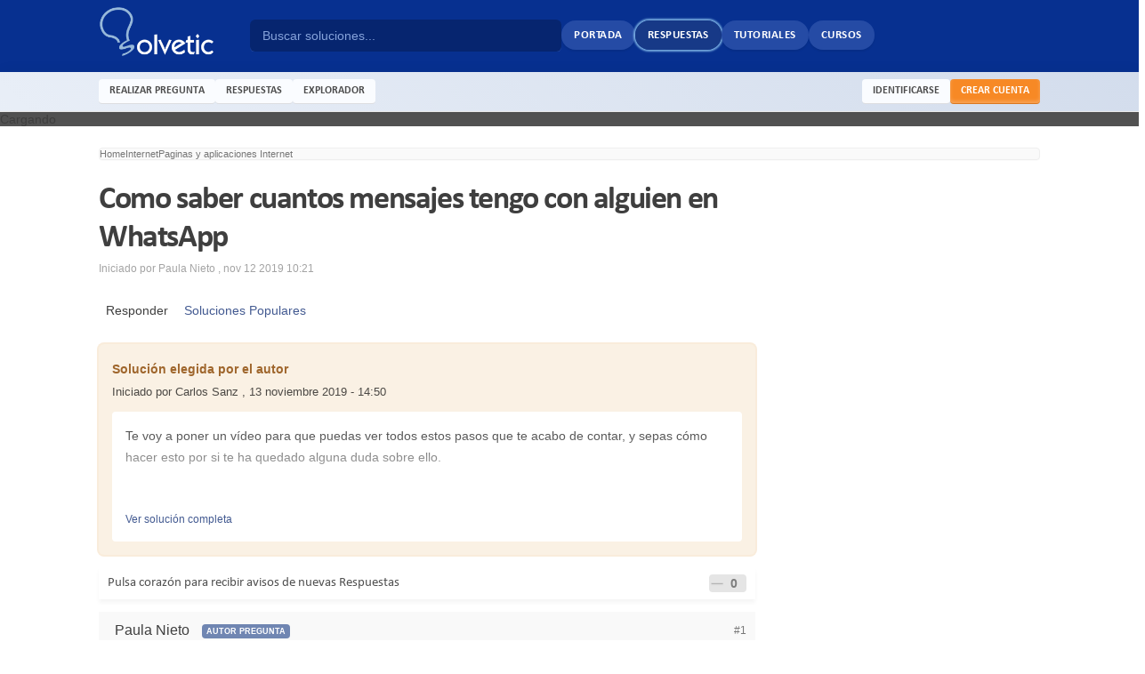

--- FILE ---
content_type: text/html;charset=UTF-8
request_url: https://www.solvetic.com/topic/8432-como-saber-cuantos-mensajes-tengo-con-alguien-en-whatsapp/
body_size: 52674
content:
<!DOCTYPE html>
<html xml:lang="es" lang="es" xmlns="http://www.w3.org/1999/xhtml" xmlns:fb="http://www.facebook.com/2008/fbml" itemscope itemtype="http://schema.org/QAPage">

<head>
	<meta charset="UTF-8" />
	<title>Como saber cuantos mensajes tengo con alguien en WhatsApp - Solvetic</title>
	<meta http-equiv='X-UA-Compatible' content='IE=edge' />


	<meta name="viewport" content="width=device-width, initial-scale=1">
	<meta property="og:title" content="Como saber cuantos mensajes tengo con alguien en WhatsApp"/>
	<meta property="og:site_name" content="Solvetic"/>
	<meta property="og:image" content="https://www.solvetic.com/public/style_images/solvetic/meta_image.jpg"/>
	<meta property="og:type" content="article" />
	

	<meta property="og:updated_time" content="1768556819" />








	<meta property="og:image" content="https://www.solvetic.com/uploads/monthly_11_2019/post-47698-0-85725600-1573614031.jpg" />








	<meta name="keywords" content="como saber cuantos mensajes tengo con alguien en whatsapp, como saber cuantos mensajes hay en un grupo de whatsapp, c�mo saber la cantidad de mensajes de whatsapp" />








	<meta name="description" content="Como saber cuantos mensajes tengo con alguien en WhatsApp - escrito en Paginas y aplicaciones Internet: Buenas,
&nbsp;
Utilizo mucho WhatsApp y la verdad es que me suele ocupar bastante espacio en el teléfono esta app. Quiero mirar la cantidad de mensajes que tengo para ver que conversaciones me merece borrar. &nbsp;Hay alguna manera de ordenar esto??&nbsp;
&nbsp;
Muchas gracias" />




	<meta property="og:description" content="Como saber cuantos mensajes tengo con alguien en WhatsApp - escrito en Paginas y aplicaciones Internet: Buenas,
&nbsp;
Utilizo mucho WhatsApp y la verdad es que me suele ocupar bastante espacio en el teléfono esta app. Quiero mirar la cantidad de mensajes que tengo para ver que conversaciones me merece borrar. &nbsp;Hay alguna manera de ordenar esto??&nbsp;
&nbsp;
Muchas gracias" />





	<meta name="identifier-url" content="https://www.solvetic.com/topic/8432-como-saber-cuantos-mensajes-tengo-con-alguien-en-whatsapp/" />



	<meta property="og:url" content="https://www.solvetic.com/topic/8432-como-saber-cuantos-mensajes-tengo-con-alguien-en-whatsapp/" />






<!-- ======= Preconnect ====== -->
<link rel="preconnect dns-prefetch" href="https://www.googletagmanager.com">
<link rel="preconnect dns-prefetch" href="https://fonts.gstatic.com">
<link rel="preconnect dns-prefetch" href="https://fonts.googleapis.com">
<link rel="preconnect dns-prefetch" href="https://securepubads.g.doubleclick.net">
<link rel="preconnect dns-prefetch" href="https://www8.smartadserver.com">
<link rel="preconnect dns-prefetch" href="https://cdnjs.cloudflare.com">
<link rel="preconnect dns-prefetch" href="https://static.sunmedia.tv">
<link rel="preconnect dns-prefetch" href="https://www.googletagservices.com">
<link rel="preconnect dns-prefetch" href="https://tpc.googlesyndication.com">
<link rel="preconnect dns-prefetch" href="https://cdn.ampproject.org">
<link rel="preconnect dns-prefetch" href="https://ssl.google-analytics.com">
		<!-- ====== QA-PAGE SCHEMA ====== -->
		<meta property="og:image" itemprop="image primaryImageOfPage" content="https://www.solvetic.com/public/style_images/solvetic/meta_image.jpg" />
		<meta property="og:title" itemprop="name" content="Como saber cuantos mensajes tengo con alguien en WhatsApp" />
	


	<link rel="shortcut icon" href='https://www.solvetic.com/favicon.ico' />
	<link rel="image_src" href='https://www.solvetic.com/public/style_images/solvetic/meta_image.jpg' />


	<script type='text/javascript'>
	//<![CDATA[
		jsDebug		= 0; /* Must come before JS includes */
		USE_RTE		= 0;
		DISABLE_AJAX	= parseInt(0); /* Disables ajax requests where text is sent to the DB; helpful for charset issues */
		inACP		= false;
		var isRTL	= false;
		var rtlIe	= '';
		var rtlFull	= '';
	//]]>


	/* ====== Solvetic Stylesheet IE Fix ====== */
	var IElte9 = false;
	</script>


	<!-- ====== Semantic Stylesheet ====== -->
	<link rel="preload" href="https://www.solvetic.com/other_addons/semantic/semantic_1601283200.min.css" as="style">
	<link rel="stylesheet" href="https://www.solvetic.com/other_addons/semantic/semantic_1601283200.min.css">


	<!-- ====== IPB Stylesheets ====== -->
	
	<!-- CSSIMPORT 2 0 -->
	

<style type="text/css" >
	
	
	

	
		/* ========= Inline CSS : simples ========= */
		caption,th,td{text-align:left;font-weight:normal}blockquote:before,blockquote:after,q:before,q:after{content:""}blockquote,q{quotes:"" ""}#container{margin:0
auto;position:relative;z-index:0}#example{position:relative;margin-top:-16px}#ribbon{position:absolute;top:-3px;left:-15px;z-index:500}#frame{position:absolute;z-index:0;height:341px;top:-3px;left:-80px}#slides{position:absolute;top:15px;z-index:100}.slides_container{overflow:hidden;position:relative;display:none}.slides_container
div.slide{display:block}#slides .next,#slides
.prev{position:absolute;top:107px;left:-39px;width:24px;height:43px;display:block;z-index:101}#slides
.next{left:585px}.sliderpagination{float:left;list-style:none outside none;margin:0
auto 0 8px;padding-top:8px}.sliderpagination
li{float:left;margin:0
1px}.sliderpagination li
a{display:block;width:13px;height:0;padding-top:13px;background-image:url(https://www.solvetic.com/public/style_images/solvetic/img/pagination.png);background-position:0 0;float:left;overflow:hidden}.sliderpagination li.current a, .sliderpagination li.current a:hover{background-position:0 -13px}.sliderpagination li a:hover{background-position:0 -26px}.captionslide{z-index:500;position:absolute;bottom:-35px;left:0;height:30px;padding:5px
20px 0 20px;background:#000;background:rgba(0,0,0,.5);font-size:1.3em;line-height:1.33;color:#fff;border-top:1px solid #000;text-shadow:none}
	
	

	
	

	
		/* ========= Inline CSS : alex ========= */
		::-webkit-scrollbar{width:20px}::-webkit-scrollbar-track{background-color:transparent}::-webkit-scrollbar-thumb{background-color:#d6dee1;border-radius:20px;border:6px
solid transparent;background-clip:content-box}::-webkit-scrollbar-thumb:hover{background-color:#e1e6f2}.pad5{padding:5px}.pad10{padding:10px}._crop{background-position:center center;background-repeat:no-repeat;background-size:cover}._blur{transition:opacity .5s;-webkit-transition:opacity .5s;-moz-transition:opacity .5s;-o-transition:opacity .5s;opacity:.9}._blur:hover{transition:opacity .5s;-webkit-transition:opacity .5s;-moz-transition:opacity .5s;-o-transition:opacity .5s;opacity:.6}._border{padding:2px;border:1px
solid #e0e0e0;background:#fff;display:inline-block}._border:hover{border:1px
solid #c9c9c9}._truncate{white-space:nowrap;overflow:hidden;text-overflow:ellipsis;-o-text-overflow:ellipsis}._fade{transition:opacity 500ms ease;opacity:0}._fade.show{opacity:1}.posUnset{position:unset}.desc14{margin-top:5px;margin-bottom:10px;border-bottom:1px solid #efefef;color:#656565;padding-bottom:10px;font-size:14px}.stickyWithTopBar{position:sticky;top:60px}.ui.dimmer{background:rgb(0 0 0 / 68%) !important}body.animating.in.dimmable,body.dimmed.dimmable{overflow:unset}.effect-shiner{overflow:hidden}.effect-shiner:after{content:'';top:0;left:20%;transform:translateX(100%);width:80%;height:100%;position:absolute;z-index:1;animation:shiner 1.25s infinite;background:linear-gradient(to right, rgba(255,255,255,0) 0%,rgba(255,255,255,0.8) 50%,rgba(128,186,232,0) 99%,rgba(125,185,232,0) 100%)}.effect-shiner:hover:after{opacity:0}@keyframes
shiner{0%{transform:translateX(-100%)}100%{transform:translateX(100%)}}#ipbwrapper .articlesRound .head-bar.light{border-top:2px solid #f4f7fa}#ipbwrapper .articlesRound .head-bar.light
.title{border-width:0px 4px 4px 2px;border-style:solid;border-color:#f4f7fa;color:#85919d}.head-font{font-family:"Calibri",sans-serif}.offset-content{margin:0
-10px}#QuestionWrapper .ipsLayout_withright>div.google-auto-placed{display:none}#QuestionWrapper .post_body .post
p.citation{color:#9297a1;border-radius:6px 6px 0 0 !important;border:0;background:#f3f5f8 !important;margin-top:1rem;margin-left:8px}#QuestionWrapper .post_body .post p.citation+blockquote{opacity:0.6;overflow-y:hidden;background:#f3f5f8;position:relative;padding:1rem;border-radius:0 0 6px 6px !important;transition:0.2s opacity;margin-left:8px}#QuestionWrapper .post_body .post p.citation+blockquote:after{content:"";width:100%;background:#f3f5f8;height:1rem;position:absolute;bottom:0;left:0}#QuestionWrapper .post_body .post p.citation+blockquote:hover{opacity:1;overflow-y:auto}.remo-mt1{margin-top:1rem}.gflex{display:flex;flex-direction:column}.gflex-flexed{flex:1}.gflex--wrapped{display:flex;flex-wrap:wrap}.gflex--centered{display:flex;align-items:center;justify-content:center}.gflex--row-b{display:flex;flex-direction:row;justify-content:space-between}.gflex-grow{flex-grow:1}.gflex-row{flex-direction:row}.gflex-wrap{flex-wrap:wrap}.gflex-align-space-b{align-items:center}.gflex-justify-center{justify-content:center}.gflex-justify-b{justify-content:space-between}.gflex-justify-sa{justify-content:space-around}#primary_nav .new-asterisk{color:#ff9346;font-size:10px;position:relative;top:-10px;right:-2px}#qc-cmp2-container .logo-container{display:none}#qc-cmp2-container .qc-cmp2-summary-info{max-height:75px}#qc-cmp2-container .qc-cmp-cleanslate{background:rgb(0 0 0 / 15%)}#qc-cmp2-container #qc-cmp2-ui{box-shadow:0 -10px 20px rgb(0 0 0 / 6%)}#qc-cmp2-container #qc-cmp2-ui.hpnnpG{box-shadow:0 0 20px 8px rgb(0 0 0 / 24%)}.__like{background:rgba(0,0,0,0.1);padding:2px;border-radius:4px;display:inline-block}.__like
img{display:none}.__like
strong{font-size:14px;padding:0
10px 0 5px;color:rgba(90, 90, 90, 0.75)}.metooPoup
.ui.button.negative{background:#E0E1E2;color:rgba(0, 0, 0, .6)}.metooPoup .ui.button.negative:hover{opacity:0.85}.solTutRequest .page-header
.adslot{margin:10px
-15px 5px -15px}@media only screen
and (min-device-width : 768px)
and (max-device-width : 1024px){.solHomeModule button.viewmore,
#primary_nav
a{font-size:12px !important}.articlesRound .head-bar.light
.title{font-size:10px !important}.df-news-grid .news-desc-box .news-title,
#big_container
h3{font-family:"Calibri",sans-serif !important}#big_container
h3{font-size:35px !important}.df-news-grid .news-desc-box .news-title{font-size:15px !important}.sol-fart .fart-title .text, #small_container1 h3, #small_container2
h3{font-size:20px !important}.sol-fart .cat-name{font-size:10px !important}.ipsType_pagetitle,.ipsType_subtitle{font-size:22px !important}.article-card-container .article-card-heading
h1{font-size:40px !important}.youtubeMediaTag
#ytplayer{min-width:688px !important}}.solMaxWidth{min-width:1024px;max-width:1058px}#ipbwrapper{margin:0
auto;position:relative;background:#d4dae6;box-shadow:0px 0px 20px 5px rgba(0, 0, 0, 0.05)}#ipbwrapper
#header_bar{box-shadow:none;background:none}#ipbwrapper #header_bar
.topbar{box-shadow:0px 1px 0px rgba(128,128,128,0.48);background-color:rgba(216,221,232,0.98)}.mobileSwitchTop{background:#7B8094;color:#fff;padding:10px;border-bottom:1px solid #716D6D;text-align:center;margin:0
auto;min-width:1100px}.cornerBanner{position:fixed;top:45px;z-index:10000;margin-lefT:-120px;width:120px}.cornerBanner.right{float:none;margin-left:auto;margin-left:1058px}#modcp_content .ipsFilterbar>ul{display:flex;flex-wrap:wrap;column-gap:1.15rem;row-gap:1rem}#modcp_content
.pagination{margin:10px
0;background:#f9f9f9;display:block;float:none;padding:10px}#modcp_content .ipsFilterbar
li{margin:0}#modcp_content .ipsFilterbar li
a{background:white;padding:4px
8px;border-radius:6px;display:inline-block;box-shadow:0px 1px 2px #00000026;text-transform:uppercase;color:black}#modcp_content .ipsFilterbar li a:hover, #modcp_content .ipsFilterbar li.active
a{text-shadow:none;background:#d6e4f5;color:#28354ed9}.sol-grid
.col{float:left}.sol-grid .size-x3{width:33.333%}.sol-grid .col-xs-4{width:33.333%}.contentBlock{background-color:#fafafa}.contentBlock>.heading{padding:12px;background:#f3f3f3;font-size:14px;color:#696969;border-radius:4px 4px 0 0}.contentBlock>.wrapper{padding:5px}.topic_list .no-reply{background:#FFFCDF}.topic-stats .topic-replies{position:relative;color:#FFF}.topic-stats .topic-replies
.string{background:#bfcddb;padding:3px
6px;border-radius:0 4px 4px 0;display:inline-block;text-shadow:1px 1px 2px #2c5d87}.topic-stats .topic-replies
.hotty{background:#296aa7;padding:3px
8px;display:inline-block}.topic-stats .topic-replies
a{color:#FFF}.topic-stats .topic-replies
b{background:#9daebe;padding:3px
8px;border-radius:4px 0 0 4px;color:#FFF;display:inline-block;text-shadow:1px 1px 0 #2c5d87}.no-reply .topic-stats .topic-replies
.string{background:#c0bb8c;padding:3px
6px;border-radius:0 4px 4px 0;display:inline-block;text-shadow:1px 1px 2px #5E5A12}.no-reply .topic-stats .topic-replies
.hotty{background:#c0bb8c;padding:3px
8px;display:inline-block;text-shadow:1px 1px 2px #5E5A12}.no-reply .topic-stats .topic-replies
b{background:#b0a754;padding:3px
8px;border-radius:4px 0 0 4px;color:#FFF;display:inline-block;text-shadow:1px 1px 2px #5E5A12}.topic-stats .topic-views{color:#FFF;margin-top:5px}.topic-stats .topic-views
b{background:#c3c3c3;padding:3px
5px;border-radius:4px 0 0 4px;display:inline-block;text-shadow:1px 1px 2px #2c5d87}.topic-stats .topic-views
.string{color:#fff;padding:3px
6px;border-radius:0 4px 4px 0;display:inline-block;background:#d5d5d5;text-shadow:1px 1px 1px #7c7c7c}#sol-tut-slide .slide-title{background:#014c96;padding:10px
15px;color:#FFF;font-family:Roboto Condensed;text-transform:uppercase;font-size:14px;text-shadow:1px 2px 2px #4a5267;border-radius:6px 6px 0 0;font-weight:400}#sol-tut-slide h3.title,#sol-tut-slide
h2.title{font-size:16px;font-family:'roboto condensed';color:#fff;text-shadow:0 1px 2px #1c304c;padding:10px;margin-bottom:3px;position:relative;min-height:18px}#sol-tut-slide h3 div.text,#sol-tut-slide h2
div.text{display:inline-block;border:1px
solid #FFF;padding:6px
9px;box-shadow:1px 0 3px #C5B7B7;text-shadow:0 1px 2px #424242;position:absolute;color:#fff;background:#4d96d7;background:linear-gradient(to right,#4d96d7 0%,#0258ae 100%);top:0;left:-1px}.shareButtons
li{vertical-align:middle}.shareButtons #___plus_0, .shareButtons #twitter-widget-0{vertical-align:middle !important}.shareButtons #___plus_1, .shareButtons #twitter-widget-1{vertical-align:middle !important}.sol-fart{}.sol-fart
li{width:48.5%;float:left;margin-bottom:10px;box-shadow:0px 0px 3px rgba(211, 211, 211, 0.4)}.sol-fart li:nth-child(even){margin:0px
0px 14px 14px}.sol-fart
.ipsBox_container{background:#FDFDFD}.sol-fart .fart-img{position:relative;overflow:hidden;border:1px
solid #f0f0f0}.sol-fart .fart-img ._crop
img{opacity:0;width:100%;height:175px}.sol-fart .fart-title{position:absolute;bottom:0px;background:rgba(0, 0, 0, 0.55);width:100%;color:#FFF;font-family:'Roboto Condensed',arial;font-weight:normal;text-transform:uppercase;font-size:22px}.sol-fart .fart-title
.text{padding:5px
10px;line-height:26px;text-shadow:0px 1px 0px #000}.sol-fart .cat-name{position:absolute;top:0;left:0;padding:5px
10px;background:rgba(3, 44, 142, 0.7);color:#fff;font-family:'Calibri',sans-serif;font-weight:normal;z-index:1;text-transform:uppercase}.sol-fart .mini-desc{background:#FFF;border:1px
solid #F0EAEA;line-height:30px;padding:0px
10px;border-top:0}.sol-fart .fart-comment{font-weight:bold;font-family:arial;color:#7690CF}.sol-fart .fart-comment
.count{background:#FFF;line-height:15px;padding:1px
6px;border:1px
solid #E4E4E4;border-radius:4px;margin-left:6px}.sol-fart .teaser-desc{line-height:20px;margin-top:5px;height:77px;overflow:hidden}.sol-fart .fart-mini-star{display:inline-block;float:right;margin-right:5px}.teaser-letter{color:#000080;font-weight:bold;font-size:36px;font-family:tahoma,geneva,sans-serif;margin:7px
5px 5px 0px;display:inline-block;float:left}.alexoshare
li{line-height:15px;background:#D3D3D3;display:inline-block;margin-right:5px;overflow:hidden;max-height:30px}.alexoshare li:hover{opacity:0.8}.alexoshare li
.box{color:#FFF;text-shadow:2px 1px 0px rgba(0, 0, 0, 0.27);font-family:'Open Sans';cursor:pointer}.alexoshare li .box
.count{float:left;padding:8px
10px;background:rgba(0, 0, 0, 0.13);border-left:1px solid rgba(0, 0, 0, 0.07)}.alexoshare li .box
.share{float:left;padding:8px
10px;text-align:center}.alexoshare .share
.slide{display:block;margin-top:-25px;margin-bottom:10px;text-align:center;-webkit-transition:all 0.3s ease;transition:all 0.3s ease}.alexoshare li:hover
.slide{margin-top:0px;-webkit-transition:all 0.3s ease;transition:all 0.3s ease}.alexoshare #share-fb{background:#3B5999}.alexoshare #share-tweet{background:#1385C4}.alexoshare #share-gplus{background:#F13536}.alexoshare #share-print{background:#868686}.simTopics{margin:2rem 0}.simTopics h4:not(.blank){font-size:16px;text-transform:uppercase;margin-bottom:10px;color:#323232d6;font-weight:bold;font-family:'Calibri',sans-serif;letter-spacing:-0.4px;background:#fff;padding:6px
10px}.simTopics
.list{margin:0
-5px}.simTopics
.item{width:50%;float:left}.simTopics .item
a{display:block;margin:5px;padding:8px
20px;background-color:#fbfbfb;white-space:nowrap;overflow:hidden;text-overflow:ellipsis;font-size:14px}.simTopics.dark{background:#fafafa}.simTopics.dark .item
a{background:#f6f6f6;border-radius:2px}.simTopics .item a:hover{background:#ecf3fa;box-shadow:0 0 0 1px #dcedff}.simTopics
.linkimg{margin-bottom:15px}.simTopics .linkimg
.item{width:100%}.simTopics .linkimg .item>a{display:block}.simTopics .linkimg .item
.container{display:flex;align-items:center;justify-content:flex-start}.simTopics .linkimg .item .image-box{display:flex;width:200px;flex:0 0 auto;align-items:center}.simTopics .linkimg .item .image-box
img{width:100%;height:100%;border:0;opacity:0.8}.simTopics .linkimg .item .info-box{padding:0
20px}.simTopics .linkimg .item .info-box
.desc{margin-top:10px;font-size:13px;white-space:normal;line-height:20px}.simTopics.taglinks .image-box
img{height:120px !important;object-fit:cover}.simTopics.taglinks .image-box{width:220px !important}.simTopics.taglinks .item
a{background-color:#f9f9f9}.youtubeMediaTag{background:#fafafa;border-radius:6px;position:relative;text-align:center;display:flex;flex-direction:column;justify-content:center;align-items:center;padding:8px;padding-bottom:0}.youtubeMediaTag
.info{font-family:"Calibri",sans-serif;display:block;padding:10px;font-size:16px;display:flex;justify-content:center;align-items:center;border-bottom:1px solid #eee;position:relative;z-index:10;background:radial-gradient(white,#fafafac2);width:100%;box-sizing:border-box;justify-content:space-between}.youtubeMediaTag:after{position:absolute;margin:-10px 0 0 -10px;top:50%;color:rgba(128,128,128,0.3);content:"\f013";animation:fa-spin 2s linear infinite;font-family:"FontAwesome";font-size:2.5rem}.youtubeMediaTag.loaded:after{display:none}.youtubeMediaTag .info
.bulb{font-size:22px;color:#d94f4d;margin-right:12px}.youtubeMediaTag .info
.button{text-transform:none;padding:10px
12px;background:#d94f4d;border-radius:6px;font-weight:bold;font-family:"Calibri",sans-serif;font-size:13px}.youtubeMediaTag
#ytplayer{position:relative;border-radius:6px 6px 0 0;min-width:720px;box-shadow:0px 4px 10px #00000042;z-index:9}#QuestionContent .youtubeMediaTag
#ytplayer{min-width:680px}.lazyYoutubeWrapper{display:inline-block}.lazyYoutubeWrapper
span{display:block}.lazyYoutubeWrapper .module-width{width:640px}.lazyYoutubeWrapper .module-height{height:390px}.lazyYoutubeWrapper
.module{position:relative;background-color:#000;padding-top:56%;overflow:hidden;cursor:pointer}.lazyYoutubeWrapper .module:hover .play-button{background:#e60000}.lazyYoutubeWrapper .module:hover
img{opacity:.8}.lazyYoutubeWrapper .module-hint{padding:12px
10px;border:1px
solid #eee;font-size:13px;text-align:center}.lazyYoutubeWrapper .module-hint
.bulb{font-size:22px;color:#669aca;margin-right:12px;vertical-align:middle}.lazyYoutubeWrapper .module-hint
.button{margin-left:10px}.lazyYoutubeWrapper .play-button{display:block;width:70px;height:50px;background-color:#c20000;box-shadow:0 0 30px rgba(0,0,0,0.6);z-index:1;border-radius:6px;transition:background-color .1s linear}.lazyYoutubeWrapper .play-button:before{content:"";border-style:solid;border-width:12px 0 12px 23px;border-color:transparent transparent transparent #fff}.lazyYoutubeWrapper
img{width:100%;top:-16.84%;left:0;opacity:.85;vertical-align:middle;transition:opacity .1s linear}.lazyYoutubeWrapper img,.lazyYoutubeWrapper .play-button{cursor:pointer}.lazyYoutubeWrapper img,.lazyYoutubeWrapper iframe,.lazyYoutubeWrapper .play-button,.lazyYoutubeWrapper .play-button:before{position:absolute}.lazyYoutubeWrapper .play-button,.lazyYoutubeWrapper .play-button:before{top:50%;left:50%;transform:translate3d(-50%,-50%,0)}.lazyYoutubeWrapper
iframe{height:100%;width:100%;top:0;left:0}#bigRightMenu{background:#f7f7f7}#bigRightMenu.forceOpen{right:0}#bigRightMenu.forceClose{right:-280px}#bigRightMenu
.openArrow{display:none;animation:arrowpointing 1s infinite}#bigRightMenu.forceOpen
.openArrow{display:none}#bigRightMenu.forceOpen
.closeArrow{display:inline-block}#bigRightMenu.forceClose
.openArrow{display:inline-block}#bigRightMenu.forceClose
.closeArrow{display:none}#bigRightMenu
.toggler{position:absolute;top:50%;width:30px;height:30px;margin-top:-15px;text-align:center;line-height:30px;background:#cdd2dc;left:-32px;font-weight:bold;box-shadow:0px 0px 5px -5px rgba(0, 0, 0, 0.12);border:2px
solid rgba(138, 147, 165, 0.25);border-right:0;color:#4a4a4a;cursor:pointer;border-radius:4px 0 0px 4px}#bigRightMenu .toggler:hover{background:#c4cad6}#bigRightMenu .toggler
.icon{position:relative;right:1px}#bigRightMenu
.block{background:#fff;padding-bottom:5px}#bigRightMenu .block
.heading{padding:10px;background:#e8e8e8;margin-bottom:5px;border-radius:2px 2px 0 0;color:#5d5d5d;font-size:13px;font-weight:bold;font-family:"Roboto Condensed";text-transform:uppercase}#bigRightMenu .block
a{font-size:13px}#bigRightMenu
.msgBox{padding:15px}#bigRightMenu .msgBox
.text{font-size:13px;line-height:18px;color:#565656;text-align:center}#bigRightMenu .msgBox
.button{background:#669ACA}#bigRightMenu .msgBox .button:hover{background:#5887b3}#bigRightMenu
.linksListBox{}#bigRightMenu .linksListBox ul>li{padding:6px
10px;line-height:18px;border-bottom:1px solid #fff}#bigRightMenu .linksListBox ul>li:last-child{border:0}#bigRightMenu .linksListBox ul>li:not(.taglink):hover{background:#f1f6ff}#bigRightMenu .linksListBox ul>li.taglink:hover{opacity:0.8}#bigRightMenu .linksListBox ul>li.taglinka:hover{}#bigRightMenu .linksListBox
a{display:block}#bigRightMenu
.viewmore{margin:10px;text-transform:uppercase;background:#669ACA;font-family:"Calibri",sans-serif;font-weight:bold;text-shadow:none;color:#fff;border-radius:2px;margin-top:10px;font-size:12px}#bigRightMenu
.viewmore{margin:10px;text-transform:uppercase;background:#fff;font-family:"Calibri",sans-serif;text-shadow:none;color:#669ACA;border-radius:4px;border:2px
solid #669ACA;margin-top:10px;font-weight:bold}#bigRightMenu .viewmore:hover{background:#669ACA;color:#fff}#bigRightMenu .imagesList
.item{position:relative;height:120px;margin-bottom:10px}#bigRightMenu .imagesList .item
img{object-fit:cover;width:100%;height:100%;opacity:.8}#bigRightMenu .imagesList .item:hover
img{opacity:0.9}#bigRightMenu .imagesList .item
h3{position:absolute;top:0;bottom:0;right:0;left:0;padding:8px;font-size:14px;text-transform:uppercase;text-shadow:1px 1px 1px #4e4d4d;line-height:18px;background:rgba(0,0,0,0.22);color:#fff;font-weight:700;display:flex;align-items:flex-end}#ad_strip{position:fixed;bottom:0;background:rgba(255,255,255,0.8);width:100%;z-index:998;display:none}#ad_strip.closed{display:none}#ad_strip
.close{cursor:pointer;position:absolute;right:0;top:0;padding:2px
6px;background:#ededed;color:#9b9b9b;font-size:12px}#ad_strip .close:hover{background:#e6e6e6;color:#555}#ad_strip
.container{width:728px;height:90px;background:rgba(247,247,247,0.8);margin:0
auto;margin-top:5px;display:flex;align-items:center;justify-content:center;font-size:1.5rem;font-weight:bold;color:rgba(0,0,0,0.10)}#ad_strip.activated:not(.closed){display:block}#ad_strip{max-width:740px;min-width:auto}.attach-image-expander
img.big{object-fit:cover;max-height:400px}#attach_wrap
ul{margin:10px
0;display:flex}#attach_wrap ul
li{list-style:none;margin:10px}#attach_wrap ul .attach-image-expander{height:auto;min-width:180px}#attach_wrap ul .attach-image-expander
img{object-fit:contain;max-height:100px}.attach-image-expander{display:block;background:#f7f7f7;position:relative;max-width:730px;margin:auto}.attach-image-expander .expander-area{position:absolute;bottom:0;left:0;padding:10px;padding-top:20%;text-align:left;right:0;background-image:linear-gradient(to bottom, rgba(0, 0, 0, 0), rgb(59 59 59 / 45%))}.attach-image-expander .expander-area .expand-button{display:inline-block;background:#f7f7f7;padding:5px
10px;border-radius:4px;box-shadow:0px 0px 10px rgba(128, 128, 128, 0.25);font-family:'Calibri',sans-serif;color:#464646;font-size:13px;font-weight:bold}.attach-image-expander .expander-area .expand-button:hover{background:#f1f1f1}.attach-image-expander .expander-area .expand-button
.icon{margin-right:10px}.attach-image-expander
img{width:100%;display:inline-block;object-fit:contain;max-height:600px}.floatSidebar{display:none;width:22vw;margin-left:-22vw;height:100%;position:absolute;top:-120px;left:0;justify-content:flex-end}.floatSidebar.activated{display:block}.floatSidebar-sticky{display:flex;margin-right:0.5rem;justify-content:flex-end;position:sticky;top:140px !important}.floatSidebar-wrap{background:#fff;padding:4px;display:flex;box-shadow:-4px -10px 14px #00000005}.floatSidebar .module
.title_text{font-size:12px}.floatSidebar .tutsections-module{display:none;padding-right:4px;max-height:556px;overflow:auto}.floatSidebar .tutsections-module
.nos{min-width:15px}.floatSidebar .tutsections-module
.section.active{background:#f1f6ff;border-color:#dce8ff}@media screen and (max-width: 1750px){.floatSidebar .tutsections-module{display:none !important}}
	
	

	
		/* ========= Inline CSS : alex_reviews ========= */
		.rc-wrapper{margin:10px}.rc-wrapper:hover{box-shadow:0 0 1px #a0b2c4}.rc-wrapper
._crop{position:relative;background:#eff3f6;padding:15px}.rc-wrapper ._crop:hover{border-color:rgba(46, 64, 137, 0.50);opacity:0.9}.rc-wrapper ._crop
img{width:100%;height:175px;object-fit:cover}.rc-wrapper .cat-title{position:absolute;left:0;bottom:0;right:0;background:#393f4f;padding:10px;color:#FFF;font-family:'Calibri',sans-serif;font-weight:bold;font-size:16px;line-height:20px;text-transform:uppercase;background:#cbd2e6;color:rgba(31,53,118,0.75)}.rc-wrapper .subcat-menu{margin-top:0px}.rc-wrapper .subcat-menu
.new{margin-right:10px;color:#F76363;font-size:11px;border-radius:2px;font-weight:bold}.rc-wrapper .subcat-menu li>a.has_new{border-right:3px solid #ffa500}.rc-wrapper .subcat-menu li:first-child{margin-top:0px}.rc-wrapper .subcat-menu li>a{display:block;padding:10px;font-size:12px;background:#eff3f6;color:#02305d}.rc-wrapper .subcat-menu li>a:hover{background:#efefef}.rc-wrapper .subcat-menu li>a.last-title{line-height:18px;min-height:56px}.rc-wrapper .subcat-menu
.counts{background:rgba(0, 0, 0, 0.08);padding:3px
5px;font-size:12px;display:inline-block;color:#2f2f2f;text-shadow:0px -1px 0px rgba(255, 255, 255, 0.69);border-radius:4px;line-height:1;box-shadow:0px 0px 1px 1px #fff}.rc-wrapper ._crop:hover .cat-desc{margin:10px
0px 0px 0px}.rc-wrapper .cat-desc{font-weight:500;font-size:10px;line-height:15px;text-transform:none;margin:10px
0px -40px 0px;font-family:Arial,sans-serif}.rc-wrapper ._crop
.queued{position:absolute;top:2px;left:1px}.ipsSideBlock.reviews
.ipsUserPhoto{border-radius:0px;width:65px;height:45px;border:1px
solid #D3D3D3;padding:1px}.ipsSideBlock.reviews
.list_content{margin-left:75px}.ipsSideBlock.reviews .ipsList_withminiphoto>li{margin-bottom:10px}.ipsSideBlock.reviews .ipsList_withminiphoto>li:last-child{margin-bottom:0px}.review{vertical-align:top;line-height:20px}.review .stats-right{overflow:hidden;padding:15px;box-shadow:0px 0px 1px #888;border:1px
solid #FFF;margin:0px
0px 10px 0px;background:#F2F2F2;background:-moz-linear-gradient(top, #fff 0%, #f2f2f2 100%);background:-webkit-gradient(linear, left top, left bottom, color-stop(0%,#FFF), color-stop(100%,#F2F2F2));background:-webkit-linear-gradient(top, #FFF 0%,#F2F2F2 100%);background:-o-linear-gradient(top, #fff 0%,#f2f2f2 100%);background:-ms-linear-gradient(top, #fff 0%,#f2f2f2 100%);background:linear-gradient(to bottom, #FFF 0%,#F2F2F2 100%);filter:progid:DXImageTransform.Microsoft.gradient( startColorstr='#ffffff', endColorstr='#f2f2f2',GradientType=0 )}.review .overall-rating{font-family:helvetica,'Open Sans',arial;font-size:50px;font-weight:100;display:inline-block;margin-top:20px;min-height:55px;color:#959595;text-shadow:0 0 1px #000}.review .stats-right .star-on{color:#F89E2B;font-size:14px}.review .stats-right .star-off{color:#C1C6CC;font-size:14px}.review .avg-rating{margin-left:140px;font-size:12px}.review .avg-rating
.rateBar{padding-left:30px;position:relative;margin-bottom:5px}.review .rateBar
.bg{padding:1px;background:#FFF;border:1px
solid #E4E4E4}.review .rateBar
.stars{float:left;position:absolute;left:0;top:0px;color:#888484;font-size:10px}.review .avg-rating
.rbar{font-size:8px;position:relative;height:15px}.review .avg-rating .rbar
.counts{position:absolute;top:-1px;left:8px}.review .rbar.rbar-5{background:#B3F57F}.review .rbar.rbar-4{background:#CEF5AF}.review .rbar.rbar-3{background:#ECF57F}.review .rbar.rbar-2{background:#F5D97F}.review .rbar.rbar-1{background:#FFBCBC}.review-title{display:inline-block;font-size:35px;line-height:48px;margin-bottom:10px;font-family:Roboto Condensed;font-weight:400;margin-top:-7px}.stats-right .rating
.rate_img{margin-right:2px}.review
.views{font-family:'open sans',arial;font-weight:100;margin-top:5px}.review
.ipsBox_container.reviews_desc{font-size:14px}
	
	

	
	

	
		/* ========= Inline CSS : buttons_style ========= */
		.sol_topic_buttons
li{float:right;margin:0
0 10px 10px}.sol-btn{display:inline-block;padding:4px
12px;margin-bottom:0;line-height:20px;text-align:center;text-shadow:0 1px 1px rgba(255,255,255,0.75);vertical-align:middle;cursor:pointer;background-color:#F5F5F5;background-image:-moz-linear-gradient(top,#ffffff,#e6e6e6);background-image:-webkit-gradient(linear,0 0,0 100%,from(#FFF),to(#E6E6E6));background-image:-webkit-linear-gradient(top,#FFF,#E6E6E6);background-image:-o-linear-gradient(top,#ffffff,#e6e6e6);background-image:linear-gradient(to bottom,#FFF,#E6E6E6);background-repeat:repeat-x;border:1px
solid #CCC;border-color:#E6E6E6 #E6E6E6 #BFBFBF;border-color:rgba(0,0,0,0.1) rgba(0,0,0,0.1) rgba(0,0,0,0.25);border-bottom-color:#B3B3B3;-webkit-border-radius:4px;-moz-border-radius:4px;border-radius:4px;filter:progid:DXImageTransform.Microsoft.gradient(startColorstr= '#ffffffff ',endColorstr= '#ffe6e6e6 ',GradientType=0);filter:progid:DXImageTransform.Microsoft.gradient(enabled=false);-webkit-box-shadow:inset 0 1px 0 rgba(255,255,255,0.2),0 1px 2px rgba(0,0,0,0.05);-moz-box-shadow:inset 0 1px 0 rgba(255,255,255,0.2),0 1px 2px rgba(0,0,0,0.05);box-shadow:inset 0 1px 0 rgba(255,255,255,0.2),0 1px 2px rgba(0,0,0,0.05);font-family:'Helvetica',Arial,sans-serif,Sans-Serif;font-weight:normal;color:#555;font-size:10px;text-transform:uppercase}.sol-btn:hover,.sol-btn:focus{color:#333;text-decoration:none;background-position:0 -15px;-webkit-transition:background-position 0.1s linear;-moz-transition:background-position 0.1s linear;-o-transition:background-position 0.1s linear;transition:background-position 0.1s linear}.sol-btn:hover,.sol-btn:focus,.sol-btn:active,.sol-btn.active,.sol-btn.disabled,.sol-btn [disabled ]{color:#333;background-color:#E6E6E6}.sol-btn.active,.sol-btn:active{background-image:none;outline:0;-webkit-box-shadow:inset 0 2px 4px rgba(0,0,0,0.15),0 1px 2px rgba(0,0,0,0.05);-moz-box-shadow:inset 0 2px 4px rgba(0,0,0,0.15),0 1px 2px rgba(0,0,0,0.05);box-shadow:inset 0 2px 4px rgba(0,0,0,0.15),0 1px 2px rgba(0,0,0,0.05)}.sol-btn.mini{padding:2px
8px;font-size:10px}.sol-btn.gold{background:#fff8a7;background:-moz-linear-gradient(top,  #fff8a7 0%, #ebdb25 100%);background:-webkit-gradient(linear, left top, left bottom, color-stop(0%,#fff8a7), color-stop(100%,#ebdb25));background:-webkit-linear-gradient(top,  #fff8a7 0%,#ebdb25 100%);background:-o-linear-gradient(top,  #fff8a7 0%,#ebdb25 100%);background:-ms-linear-gradient(top,  #fff8a7 0%,#ebdb25 100%);background:linear-gradient(to bottom,  #fff8a7 0%,#ebdb25 100%);filter:progid:DXImageTransform.Microsoft.gradient( startColorstr='#fff8a7', endColorstr='#ebdb25',GradientType=0 );color:#796619;text-shadow:0px 1px 0px #FFF68C}.sol-btn.gold:hover{background:#FAED5F}.sol-btn.blue{background:#4f92d6;background:-moz-linear-gradient(top,  #4f92d6 0%, #0057ad 100%);background:-webkit-gradient(linear, left top, left bottom, color-stop(0%,#4f92d6), color-stop(100%,#0057ad));background:-webkit-linear-gradient(top,  #4f92d6 0%,#0057ad 100%);background:-o-linear-gradient(top,  #4f92d6 0%,#0057ad 100%);background:-ms-linear-gradient(top,  #4f92d6 0%,#0057ad 100%);background:linear-gradient(to bottom,  #4f92d6 0%,#0057ad 100%);filter:progid:DXImageTransform.Microsoft.gradient( startColorstr='#4f92d6', endColorstr='#0057ad',GradientType=0 );color:#fff;text-shadow:0px 1px 0px #3C5D81}.sol-btn.blue:hover{background:#1565B4}.sol-btn.green{background:#62b15f;background:-moz-linear-gradient(top,  #62b15f 0%, #367439 100%);background:-webkit-gradient(linear, left top, left bottom, color-stop(0%,#62b15f), color-stop(100%,#367439));background:-webkit-linear-gradient(top,  #62b15f 0%,#367439 100%);background:-o-linear-gradient(top,  #62b15f 0%,#367439 100%);background:-ms-linear-gradient(top,  #62b15f 0%,#367439 100%);background:linear-gradient(to bottom,  #62b15f 0%,#367439 100%);filter:progid:DXImageTransform.Microsoft.gradient( startColorstr='#62b15f', endColorstr='#367439',GradientType=0 );color:#fff;text-shadow:0px 1px 0px #429B3B}.sol-btn.green:hover{background:#367439}
	
	

	
	

	
	

	
	

	
	

	
	

	
	

	
	

	
		/* ========= Inline CSS : ipb_common ========= */
		.calibri{font-family:'Calibri'}#lightbox{position:absolute;left:0;width:100%;z-index:16000 !important;text-align:center;line-height:0}#lightbox
img{width:auto;height:auto}#lightbox a
img{border:none}#outerImageContainer{position:relative;background-color:#fff;width:250px;height:250px;margin:0
auto}#imageContainer{padding:10px}#loading{position:absolute;top:40%;left:0%;height:25%;width:100%;text-align:center;line-height:0}#hoverNav{position:absolute;top:0;left:0;height:100%;width:100%;z-index:10}#imageContainer>#hoverNav{left:0}#hoverNav
a{outline:none}#prevLink,#nextLink{width:49%;height:100%;background-image:url(https://www.solvetic.com/public/style_images/solvetic/spacer.gif);display:block}#prevLink{left:0;float:left}#nextLink{right:0;float:right}#prevLink:hover,#prevLink:visited:hover{background:url(https://www.solvetic.com/public/style_images/solvetic/lightbox/prevlabel.gif) left 15% no-repeat}#nextLink:hover,#nextLink:visited:hover{background:url(https://www.solvetic.com/public/style_images/solvetic/lightbox/nextlabel.gif) right 15% no-repeat}#imageDataContainer{font:10px Verdana, Helvetica, sans-serif;background-color:#fff;margin:0
auto;line-height:1.4em;overflow:auto;width:100%	}#imageData{padding:0
10px;color:#666}#imageData
#imageDetails{width:70%;float:left;text-align:left}#imageData
#caption{font-weight:bold}#imageData
#numberDisplay{display:block;clear:left;padding-bottom:1.0em}#imageData
#bottomNavClose{width:66px;float:right;padding-bottom:0.7em;outline:none}#overlay{position:fixed;top:0;left:0;z-index:15000 !important;width:100%;height:500px;background-color:#000}strong.bbc{font-weight:bold !important}em.bbc{font-style:italic !important}span.bbc_underline{text-decoration:underline !important}acronym.bbc{border-bottom:1px dotted #000}span.bbc_center,div.bbc_center,p.bbc_center{text-align:center;display:block}span.bbc_left,div.bbc_left,p.bbc_left{text-align:left;display:block}span.bbc_right,div.bbc_right,p.bbc_right{text-align:right;display:block}div.bbc_indent{margin-left:50px}del.bbc{text-decoration:line-through !important}.post.entry-content ul, ul.bbc, .as_content ul, .comment_content
ul{list-style:disc outside;margin:12px
0px 12px 40px}ul.bbc
ul.bbc{list-style-type:circle}ul.bbc ul.bbc
ul.bbc{list-style-type:square}.post.entry-content ul.decimal,ul.bbcol.decimal, .post.entry-content ol, .post_body ol, .as_content
ol{margin:12px
0 12px 40px !important;list-style-type:decimal !important}.post.entry-content ul.lower-alpha,ul.bbcol.lower-alpha{margin-left:40px;list-style-type:lower-alpha}.post.entry-content ul.upper-alpha,ul.bbcol.upper-alpha{margin-left:40px;list-style-type:upper-alpha}.post.entry-content ul.lower-roman,ul.bbcol.lower-roman{margin-left:40px;list-style-type:lower-roman}.post.entry-content ul.upper-roman,ul.bbcol.upper-roman{margin-left:40px;list-style-type:upper-roman}span.bbc_hr{width:100%;display:block;border-top:2px solid #777;height:4px}div.bbc_spoiler{}div.bbc_spoiler
span.spoiler_title{font-weight:bold}div.bbc_spoiler_wrapper{border:1px
inset #777;padding:4px}div.bbc_spoiler_content{}input.bbc_spoiler_show{width:45px;font-size: .7em;margin:0px;padding:0px}img.bbc_img{cursor:pointer}.signature
img.bbc_img{cursor:default}.signature a
img.bbc_img{cursor:pointer}cite.ipb{display:none}pre.prettyprint,code.prettyprint{background-color:#f5f5f5 !important;-moz-border-radius:4px;-webkit-border-radius:4px;-o-border-radius:4px;-ms-border-radius:4px;-khtml-border-radius:4px;border-radius:4px;color:#000;padding:5px;border:1px
solid #c9c9c9;overflow:auto;margin-left:10px;font-size:13px;line-height:140%;font-family:monospace !important}pre.prettyprint{width:95%;margin:1em
auto;padding:1em}div.blockquote{font-size:12px;padding:10px;border-left:2px solid #989898;border-right:2px solid #e5e5e5;border-bottom:2px solid #e5e5e5;-moz-border-radius:0 0 5px 5px;-webkit-border-radius:0 0 5px 5px;border-radius:0 0 5px 5px;background:#f7f7f7}div.blockquote
div.blockquote{margin:0
10px 0 0}div.blockquote
p.citation{margin:6px
10px 0 0}p.citation{font-size:12px;padding:8px
10px;border-left:2px solid #989898;background:#f6f6f6;background:-moz-linear-gradient(top, #f6f6f6 0%, #e5e5e5 100%);background:-webkit-gradient(linear, left top, left bottom, color-stop(0%,#f6f6f6), color-stop(100%,#e5e5e5));border-top:2px solid #e5e5e5;border-right:2px solid #e5e5e5;-moz-border-radius:5px 5px 0 0;-webkit-border-radius:5px 5px 0 0;border-radius:5px 5px 0 0;font-weight:bold;overflow-x:auto}blockquote.ipsBlockquote{font-size:12px;padding:10px;border:2px
solid #e5e5e5;border-left:2px solid #989898;-moz-border-radius:5px;-webkit-border-radius:5px;border-radius:5px;background:#f7f7f7;margin:0
0;overflow-x:auto}blockquote.ipsBlockquote
blockquote.ipsBlockquote{margin:0
10px 0 0}blockquote.ipsBlockquote
p.citation{margin:6px
10px 0 0}blockquote.ipsBlockquote.built{border-top:none;-moz-border-top-right-radius:0px;-webkit-border-top-left-radius:0px;border-top-left-radius:0px;border-top-right-radius:0px}._sharedMediaBbcode{width:500px;background:#f6f6f6;background:-moz-linear-gradient(top, #f6f6f6 0%, #e5e5e5 100%);background:-webkit-gradient(linear, left top, left bottom, color-stop(0%,#f6f6f6), color-stop(100%,#e5e5e5));border:1px
solid #dbdbdb;-moz-box-shadow:0px 1px 3px rgba(255,255,255,1) inset, 0px 1px 1px rgba(0,0,0,0.2);-webkit-box-shadow:0px 1px 3px rgba(255,255,255,1) inset, 0px 1px 1px rgba(0,0,0,0.2);box-shadow:0px 1px 3px rgba(255,255,255,1) inset, 0px 1px 2px rgba(0,0,0,0.2);-moz-border-radius:3px;-webkit-border-radius:3px;border-radius:3px;color:#616161;display:inline-block;margin-right:15px;margin-bottom:5px;padding:15px}.bbcode_mediaWrap
.details{color:#616161;font-size:12px;line-height:1.5;margin-left:95px}.bbcode_mediaWrap .details
a{color:#616161;text-decoration:none}.bbcode_mediaWrap .details h5, .bbcode_mediaWrap .details h5
a{font:400 20px/1.3 "Helvetica Neue", Helvetica, Arial, sans-serif;color:#2c2c2c;word-wrap:break-word;max-width:420px}.bbcode_mediaWrap
img.sharedmedia_image{float:left;position:relative;max-width:80px}.bbcode_mediaWrap
img.sharedmedia_screenshot{float:left;position:relative;max-width:80px}.cke_button_ipsmedia
span.cke_label{display:inline !important}
	
	

	
		/* ========= Inline CSS : ipb_styles ========= */
		body,div,dl,dt,dd,ul,ol,li,h1,h2,h3,h4,h5,h6,pre,form,fieldset,input,textarea,p,blockquote,th,td{margin:0;padding:0}table{border-collapse:collapse;border-spacing:0}fieldset,img{border:0}address,caption,cite,code,dfn,th,var{font-style:normal;font-weight:normal}ol,ul{list-style:none}caption,th{text-align:left}h1,h2,h3,h4,h5,h6{font-size:100%;font-weight:normal}q:before,q:after{content:''}abbr,acronym{border:0}hr{display:none}address{display:inline}.f10{font-size:10px !important}.f11{font-size:11px !important}.f12{font-size:12px !important}.f13{font-size:13px !important}.f14{font-size:14px !important}.f15{font-size:15px !important}.f16{font-size:16px !important}.f18{font-size:18px !important}.f20{font-size:20px !important}.f22{font-size:22px !important}.f25{font-size:25px !important}.f28{font-size:28px !important}.f30{font-size:30px !important}.middle{vertical-align:middle}html,body{font-size:14px;background-color:#fff;color:#3f3f3f}html{height:100%}body{position:relative;font-family:"Helvetica",Arial,sans-serif;min-height:100%;height:auto}input,select{font:normal 13px helvetica, arial, sans-serif;background:linear-gradient(to bottom, #FBFBFB 0%,rgba(204, 204, 204, 0.49) 100%)}h3,strong{font-weight:bold}em{font-style:italic}img,.input_check,.input_radio{vertical-align:middle}legend{display:none}table{width:100%}td{padding:3px}a{color:#435a91;text-decoration:none}a:hover{color:#587BB9}.ipsList_inline>li{display:inline-block;margin:0
3px}.ipsList_inline>li:first-child{margin-left:0}.ipsList_inline>li:last-child{margin-right:0}.ipsList_inline.ipsList_reset>li:first-child{margin-left:3px}.ipsList_inline.ipsList_reset>li:last-child{margin-right:3px}.ipsList_inline.ipsList_nowrap{white-space:nowrap}.ipsList_withminiphoto>li{margin-bottom:15px}.ipsList_withminiphoto>li:last-child{margin-bottom:0px}.ipsList_withmediumphoto > li
.list_content{margin-left:60px}.ipsList_withminiphoto > li
.list_content{margin-left:40px}.ipsList_withtinyphoto > li
.list_content{margin-left:30px}.list_content{word-wrap:break-word}.ipsList_data
li{margin-bottom:6px;line-height:1.3}.ipsList_data
.row_data{display:inline-block;word-wrap:break-word;max-width:100%}.ipsList_data .row_title, .ipsList_data
.ft{display:inline-block;float:left;width:120px;font-weight:normal;text-align:right;margin-right:10px;padding-right:10px;border-right:1px solid #d0d0d0;margin-bottom:5px}#custom_fields_information_author
.row_data{font-weight:bold;color:#4d4e50}.ipsList_data.ipsList_data_thin .row_title, .ipsList_data.ipsList_data_thin
.ft{width:80px}.ipsType_pagetitle,.ipsType_subtitle{font:300 28px/1.3 'Calibri',Helvetica,Arial,sans-serif;color:#323232;font-weight:bold;letter-spacing:-0.5px}h3.ipsType_pagetitle,h3.ipsType_subtitle{font-family:'helvetica'}.ipsType_pagetitle.box{background:#F3F3F3;padding:10px;margin-bottom:10px;border:1px
solid #D8D8D8;box-shadow:0px 0px 1px 1px #FFF inset;border-radius:4px;font-weight:normal;color:#737272;text-transform:uppercase;font-family:'Roboto Condensed'}.ipsType_pagetitle.box
.desc{text-transform:none}.art_img img:hover{opacity:0.5}.ipsType_subtitle{font-size:18px;font-weight:bold}.ipsType_sectiontitle{font-size:16px;font-weight:normal;color:#595959;padding:5px
0;border-bottom:1px solid #ececec}.ipsType_pagedesc{color:#7f7f7f;line-height:1.5}.ipsType_pagedesc
a{text-decoration:underline}.ipsType_textblock{line-height:1.3;color:#656565;font-size:14px}.ipsType_small{font-size:12px}.ipsType_smaller, .ipsType_smaller
a{font-size:12px !important}.ipsReset{margin:0px
!important;padding:0px
!important}.ipsType_pageHeading{font-family:"Calibri",Helvetica,sans-serif;font-weight:bold;font-size:36px;letter-spacing:-0.7px;line-height:1.1;margin-bottom:10px}.ipsType_titulosweb{font:bold 260%/1.3 'Calibri',Helvetica,Arial,Verdana;letter-spacing:-1px;font-weight:bold;line-height:105%}.ipsType_tituloswebTut{font-family:"Calibri",Helvetica,sans-serif;font-weight:bold;font-size:38px;line-height:1.2;margin-bottom:5px;letter-spacing:-1.4px}.ipsType_tituloswebPreg{font-family:"Calibri",Helvetica,sans-serif;font-weight:bold;font-size:36px;line-height:1.2;margin-bottom:5px;letter-spacing:-1.4px}.ipsType_tituloswebComentarios{font:100 180%/1.3 'Calibri',Helvetica,Arial,Verdana;font-weight:bold;letter-spacing:-0.4px}.ipsType_titulosweb2{font:normal 180%/1.3 'Calibri','Segoe UI Light','Segoe UI','Lucida Grande',Helvetica,Arial,Verdana;text-transform:uppercase;color:#737272;font-weight:bold;letter-spacing:-0.3px}.ipsType_titulosweb3{font:100 130%/1.3 'Roboto Condensed','Segoe UI Light','Segoe UI','Lucida Grande',Helvetica,Verdana,Arial}#content,.main_width{margin:0
auto}#content{position:relative;background:#fff;padding:1rem 0}.row1,.post_block.row1{background-color:#fff}.row2,.post_block.row2{background-color:#f1f6f9}.unread{background-color:#FAFAFA}.unread .altrow,.unread.altrow{background-color:#E2E9F0}.highlighted, .highlighted
.altrow{background-color:#d6e4f0}.ipsBox{background:#FFF}.ipsBox_notice,.ipsBox_highlight{background:#f4fcff;border-bottom:1px solid #cae9f5}a.ipsBadge:hover{color:#fff}.ipsBadge_green{background:#7ba60d;letter-spacing:0}.ipsBadge_purple{background:#af286d;letter-spacing:0}.ipsBadge_grey{background:#5b5b5b;letter-spacing:0}.ipsBadge_lightgrey{background:#b3b3b3;letter-spacing:0}.ipsBadge_orange{background:#ED7710;letter-spacing:0}.ipsBadge_red{background:#e3492d;letter-spacing:0}.ipsBadge_blue{background:#385B7D;letter-spacing:0}.ipsBadge_light{background:#D8D8D8;color:#424141 !important}.bar{padding:10px
10px;color:#3f3f3f;font-family:Helvetica,Arial;font-size:13px;font-weight:bold;border-bottom:1px solid #e2e2e2;margin-bottom:7px}.bar.altbar{background:#eaeff5;color:#305DB7}.header{background:#e8e8e8;color:#5e5e5e}body .ipb_table .header a,
body .topic_options
a{color:#305DB7}.post_block{background:#fff;border-bottom:1px solid #D6E2EB}.post
p{line-height:24px}.bbc_url,.bbc_email{color:#0f72da}.date, .poll_question
.votes{color:#242424;font-size:12px}.no_messages{background-color:#f6f8fa;color:#3f3f3f;padding:15px
10px}.tab_bar{background-color:#e4ebf2;color:#4a6784}.tab_bar
li.active{background-color:#212121;color:#fff}.tab_bar.no_title.mini{border-bottom:8px solid #212121}.ipbmenu_content,.ipb_autocomplete{background-color:#f7f9fb;border:1px
solid #d5dde5;-webkit-box-shadow:rgba(0, 0, 0, 0.3) 0px 6px 6px;box-shadow:rgba(0, 0, 0, 0.3) 0px 6px 6px}.ipbmenu_content li, .ipb_autocomplete
li{border-bottom:1px solid #d5dde5}.ipb_autocomplete
li.active{background:#d5dde5}.ipbmenu_content a:hover{background:#d5dde5}.input_submit2{background:#212121 url(https://www.solvetic.com/public/style_images/solvetic/topic_button.png) repeat-x top;color:#fff;font-size:12px;font-family:helvetica,tahoma,sans-serif;padding:3px
8px;-moz-border-radius:3px;-webkit-border-radius:3px;border-radius:3px;-moz-box-shadow:inset 0 1px 0 0 #5c5c5c, 0px 2px 3px rgba(0,0,0,0.2);-webkit-box-shadow:inset 0 1px 0 0 #5c5c5c, 0px 2px 3px rgba(0,0,0,0.2);box-shadow:inset 0 1px 0 0 #5c5c5c, 0px 2px 3px rgba(0,0,0,0.2);border-color:#212121}.input_submit{background:#212121 url(https://www.solvetic.com/public/style_images/solvetic/topic_button.png) repeat-x top;color:#fff;-moz-border-radius:2px;-webkit-border-radius:2px;border-radius:2px;-moz-box-shadow:inset 0 1px 0 0 #5c5c5c, 0px 2px 3px rgba(0,0,0,0.2);-webkit-box-shadow:inset 0 1px 0 0 #5c5c5c, 0px 2px 3px rgba(0,0,0,0.2);box-shadow:inset 0 1px 0 0 #5c5c5c, 0px 2px 3px rgba(0,0,0,0.2);border-color:#212121}.input_submit:hover{color:#fff;opacity:0.95}.input_submit.alt{background:#e2e9f0;border-color:#dae2ea;color:#464646;-moz-box-shadow:inset 0 1px 0 0 #eff3f8, 0px 2px 3px rgba(0,0,0,0.2);-webkit-box-shadow:inset 0 1px 0 0 #eff3f8, 0px 2px 3px rgba(0,0,0,0.2);box-shadow:inset 0 1px 0 0 #eff3f8, 0px 2px 3px rgba(0,0,0,0.2)}.input_submit.alt:hover{color:#464646}.input_submit.delete{background:#ad2930;border-color:#C8A5A4 #962D29 #962D29 #C8A5A4;color:#fff;-moz-box-shadow:inset 0 1px 0 0 #C8A5A4, 0px 2px 3px rgba(0,0,0,0.2);-webkit-box-shadow:inset 0 1px 0 0 #C8A5A4, 0px 2px 3px rgba(0,0,0,0.2);box-shadow:inset 0 1px 0 0 #C8A5A4, 0px 2px 3px rgba(0,0,0,0.2)}.input_submit.delete:hover{color:#fff}body#ipboard_body fieldset.submit,
body#ipboard_body
p.submit{background-color:#D8DDE8}.moderated, body .moderated td, .moderated td.altrow, .post_block.moderated,
body td.moderated, body
td.moderated{background-color:#f8f1f3}.post_block.moderated{border-color:#e9d2d7}.moderated
.row2{background-color:#f0e0e3}.moderated, .moderated
a{color:#6f3642}body#ipboard_body.redirector{background:#fff !important}#admin_bar{font-size:12px;line-height:36px}#admin_bar li.active
a{color:#fc6d35}#admin_bar
a{color:#707070;background-color:#E7EAF0;border-radius:3px;padding:3px
6px;box-shadow:0 2px 3px rgba(0, 0, 0, 0.3)}#admin_bar a:hover{color:#fff;background-color:#2975c2;border-radius:3px;padding:3px
6px;box-shadow:0 2px 3px rgba(0,0,0,0.3)}#user_navigation{color:#9f9f9f;font-size:12px}#user_navigation
a{color:#656565}#user_navigation .ipsList_inline
li{margin:0}#user_link{font-size:12px;color:#fff;padding:0
12px;display:inline-block;margin-right:10px;outline:0}#user_link_dd{display:inline-block;width:9px;height:5px;background:url(https://www.solvetic.com/public/style_images/solvetic/header_dropdown.png) no-repeat left}#user_link:hover,#notify_link:hover,#inbox_link:hover{background-color:#e7e9f1}#user_link_menucontent #links
li{width:50%;float:left;margin:3px
0;text-shadow:0px 1px 0 rgba(255,255,255,1);white-space:nowrap}#user_link.menu_active{background:#fff;color:#212121}#user_link.menu_active
#user_link_dd{background-position:right}#user_link_menucontent
#statusForm{margin-bottom:15px}#user_link_menucontent
#statusUpdate{margin-bottom:5px}#user_link_menucontent>div{margin-left:15px;width:265px;text-align:left}#statusSubmitGlobal{margin-top:3px}#user_link.menu_active,#notify_link.menu_active,#inbox_link.menu_active{background-position:bottom;background-color:#fff;-moz-border-radius:3px 3px 0 0;-webkit-border-top-left-radius:3px;-webkit-border-top-right-radius:3px;border-radius:3px 3px 0 0}#notify_link,#inbox_link{vertical-align:middle;width:18px;height:15px;padding:9px
24px 8px 12px;position:relative}#notify_link{background:url(https://www.solvetic.com/public/style_images/solvetic/icon_notify.png) no-repeat top}#inbox_link{background:url(https://www.solvetic.com/public/style_images/solvetic/icon_inbox.png) no-repeat top}#user_navigation
#register_link{background:#f89e06;color:#fff;font-weight:bold;display:inline-block;padding:8px
10px;border:1px
solid #ccc;border-radius:5px;text-shadow:0px 1px 2px rgba(0,0,0,0.3)}#branding{background-color:#032C8E;border-bottom:1px solid #003298;min-height:120px;border-radius:0}#logo{display:inline-block}#primary_nav{background:#002777;padding:10px}#primary_nav
li{margin:0
10px 0 0;position:relative}#primary_nav
a{transition:background-color 0.3s linear 0s;display:block;padding:12px
20px;font-family:sans-serif;letter-spacing:0.5px;font-weight:bold;font-size:12px;text-transform:uppercase;color:#f7f7f7;border-radius:4px}#primary_nav a:hover, #primary_nav
a.menu_active{background:#24468c;color:#fff}#primary_nav .active
a{background:#24468c;color:#fff}#primary_nav
a.icon{position:relative;padding:10px
0px;text-align:center;min-width:26px}.breadcrumb{display:flex;color:#777;font-size:11px}.breadcrumb
a{color:#777}.breadcrumb li
.nav_sep{margin:0
5px 0 0}.breadcrumb li:first-child{margin-left:0}.breadcrumb.top{margin-bottom:10px}.breadcrumb.bottom{margin-top:10px;width:100%}.ipsHeaderMenu{background:#fff;background:-moz-linear-gradient(top, #fff 0%, #f6f6f6 70%, #ededed 100%);background:-webkit-gradient(linear, left top, left bottom, color-stop(0%,#ffffff), color-stop(70%,#f6f6f6), color-stop(100%,#ededed));padding:10px;-moz-border-radius:0 0 6px 6px;-webkit-border-bottom-right-radius:6px;-webkit-border-bottom-left-radius:6px;border-radius:0 0 6px 6px;overflow:hidden;width:340px}.ipsHeaderMenu
.ipsType_sectiontitle{margin-bottom:8px}#user_notifications_link_menucontent.ipsHeaderMenu,#user_inbox_link_menucontent.ipsHeaderMenu{width:300px}#search{margin:20px
0}#search2{margin:0}#main_search{font-size:12px;color:#0e336a;border:0;padding:0;background:#fff;width:170px;outline:0}#main_search.inactive{color:#0E336A}#main_search2{font-size:12px;color:#0e336a;border:0;padding:0;background:#fff;width:170px;outline:0}#main_search2.inactive{color:#0E336A}#search_wrap2{border:1px;border-color:#e8e8e8;border-style:solid;position:relative;background:#fff;display:block;padding:0
26px 0 4px;height:30px;line-height:25px;background-color:#fff;-webkit-box-shadow:0px 2px 4px rgba(0,0,0,0.2);-moz-box-shadow:0px 2px 4px rgba(0,0,0,0.2);min-width:340px;margin-left:270px;margin-right:270px;float:none}#search_wrap{border:1px;border-color:#e8e8e8;border-style:solid;position:relative;background:#fff;display:block;padding:0
26px 0 4px;height:26px;line-height:25px;background-color:#fff;box-shadow:0 4px 7px #777;-webkit-box-shadow:0px 2px 4px rgba(0,0,0,0.2);-moz-box-shadow:0px 2px 4px rgba(0,0,0,0.2);min-width:185px}#search_wrap_portada.improved{border-radius:3px;border:2px;border-color:#E4E8F0;border-style:solid;position:relative;display:block;padding:0
26px 0 4px;height:40px;line-height:41px;background-color:#FFF;box-shadow:0 1px 2px #002777;border-color:#002777;min-width:185px}#search_wrap_portada.improved
button.submit_form{position:absolute;right:0;top:0;bottom:0;border:0;background:none;cursor:pointer;outline:0;font-size:16px;color:rgb(137, 134, 134);text-shadow:0px 1px 0px #fff;padding:0
20px;min-width:55px}#search_wrap_portada.improved button.submit_form:hover{background:#e4e4e4;color:rgb(116,114,114)}#search_wrap_portada{border-radius:0 3px 3px 0;border:2px;border-color:#e8e8e8;border-style:solid;position:relative;background:#fff;display:block;padding:0
26px 0 4px;height:32px;line-height:32px;background-color:#faf9f9;box-shadow:0 1px 2px #8d8d8d;min-width:185px}#adv_search{text-indent:-3000em;display:inline-block}#search
.submit_input{background:transparent url(https://www.solvetic.com/public/style_images/solvetic/search_icon.png) no-repeat 50%;text-indent:-3000em;padding:0;border:0;color:#0e336a;display:block;width:26px;height:26px;position:absolute;right:0;top:0;bottom:0;-moz-border-radius:0 3px 3px 0;-webkit-border-top-right-radius:3px;-webkit-border-bottom-right-radius:3px;border-radius:0 3px 3px 0;-webkit-box-shadow:inset 0px 1px 0 rgba(255,255,255,0.2);-moz-box-shadow:inset 0px 1px 0 rgba(255,255,255,0.2);box-shadow:inset 0px 1px 0 rgba(255,255,255,0.2)}#search2
.submit_input{background:#274A9F url(https://www.solvetic.com/public/style_images/solvetic/search_icon_blanco.png) no-repeat 50%;text-indent:-3000em;padding:0;border:0;color:#0e336a;display:block;width:86px;height:32px;border-radius:0 2px 2px 0;position:absolute;right:0;top:0;bottom:0;-moz-border-radius:0 3px 3px 0;-webkit-border-top-right-radius:0px;-webkit-border-bottom-right-radius:0px}#search_options{font-size:10px;color:#0e336a;height:20px;line-height:20px;margin:3px
3px 3px 0;padding:0
6px;-moz-border-radius:3px;-webkit-border-radius:3px;border-radius:3px;background:#e8e8e8;display:none;float:right}#search_options_menucontent{min-width:100px}#search_options_menucontent
input{margin-right:10px}#search_options_menucontent
li{border-bottom:0}#search_options_menucontent
label{cursor:pointer}#backtotop{width:24px;height:24px;line-height:20px;left:50%;margin-left:-12px;position:absolute;display:inline-block;background:#bdbdbd;text-align:center;-moz-border-radius:16px;-webkit-border-radius:16px;border-radius:16px;opacity:0.4;outline:0}#backtotop:hover{background:#032c8e;color:#fff;opacity:1}#footer_utilities{font-size:11px;position:relative}#footer_utilities .ipsList_inline>li>a{margin-right:0px;padding:4px
10px}#footer_utilities
a.menu_active{background:#F7F9FB;margin-top:-5px;padding:3px
9px 4px !important;z-index:20000;position:relative;display:inline-block;border:1px
solid #D5DDE5;border-bottom:0}#copyright{color:#A3B3D3;text-align:center;background:#022367;padding:15px;font-size:11px}#copyright
a{color:#848484}#ipsDebug_footer{width:900px;margin:8px
auto 0px auto;text-align:center;color:#404040;text-shadow:0px 1px 0px #fff;font-size:11px}#ipsDebug_footer
strong{margin-left:20px}#ipsDebug_footer
a{color:#404040}#rss_menu{background-color:#fef3d7;border:1px
solid #ed7710}#rss_menu
li{border-bottom:1px solid #fce19b}#rss_menu
a{color:#ed7710;padding:5px
8px}#rss_menu a:hover{background-color:#ed7710;color:#fff}.ipsUserPhoto{padding:1px;border:1px
solid #d5d5d5;background:#fff;-webkit-box-shadow:0px 2px 2px rgba(0,0,0,0.1);-moz-box-shadow:0px 2px 2px rgba(0,0,0,0.1);box-shadow:0px 2px 2px rgba(0,0,0,0.1)}.ipsUserPhotoLink:hover
.ipsUserPhoto{border-color:#7d7d7d}.ipsUserPhoto_variable{max-width:155px;border-radius:100px;-moz-border-radius:100px;-webkit-border-radius:100px;-khtml-border-radius:100px;overflow:hidden;padding:0;border:0
none}.ipsUserPhoto_large{max-width:80px;max-height:80px;-webkit-box-shadow:0 4px 5px rgba(0, 0, 0, 0.2);box-shadow:0 4px 5px rgba(0, 0, 0, 0.2);border-radius:100px;-moz-border-radius:100px;-webkit-border-radius:100px;-khtml-border-radius:100px;overflow:hidden;padding:0;border:0
none}.ipsUserPhoto_medium{width:50px;height:50px;border-radius:100px;-moz-border-radius:100px;-webkit-border-radius:100px;-khtml-border-radius:100px;overflow:hidden;padding:0;border:0
none;-webkit-box-shadow:0 4px 5px rgba(0, 0, 0, 0.2);box-shadow:0 4px 5px rgba(0,0,0,0.2)}.ipsUserPhoto_mini2{width:40px;height:40px;border-radius:100px;-moz-border-radius:100px;-webkit-border-radius:100px;-khtml-border-radius:100px;overflow:hidden;padding:0;border:0
none}.ipsUserPhoto_mini{width:32px;height:32px;border-radius:100px;-moz-border-radius:100px;-webkit-border-radius:100px;-khtml-border-radius:100px;overflow:hidden;padding:0;border:0
none}.ipsUserPhoto_tiny{width:28px;height:28px;border-radius:100px;-moz-border-radius:100px;-webkit-border-radius:100px;-khtml-border-radius:100px;overflow:hidden;padding:0;border:0
none}.ipsUserPhoto_icon{width:16px;height:16px}.ipsUserPhoto_big{width:65px;height:65px;border-radius:100px;-moz-border-radius:100px;-webkit-border-radius:100px;-khtml-border-radius:100px;overflow:hidden;padding:0;border:0
none;-webkit-box-shadow:0 4px 5px rgba(0, 0, 0, 0.2);box-shadow:0 4px 5px rgba(0,0,0,0.2)}.general_box{background:#fcfcfc;margin-bottom:10px}.general_box
h3{padding:10px;font-size:12px;font-family:'helvetica';text-shadow:0 1px 0 #FFF;color:#4F4F4F;margin-bottom:0;background:#fff}}.general_box
.none{color:#bcbcbc}.barra{background-image:url(https://www.solvetic.com/public/style_images/solvetic/fondo_barra.jpg);border:1px
solid #dbe4ef;border-radius:10px 10px 0 0;background-position:center top}.ipsBox,.ipsPad{padding:5px}.ipsPad_double{padding:9px
19px}.ipsBox_withphoto{margin-left:65px}.ipsBox_withphoto{margin-left:65px}.ipsBox_container{background:#fff}*/
.ipsBox_container{background:#fff;border:1px
solid #dbe4ef}.ipsBox_notice{padding:10px;line-height:1.6;margin-bottom:10px}.ipsBox_container
.ipsBox_notice{margin:-10px -10px 10px -10px}.ipsPad_half{padding:4px
!important}.ipsPad_left{padding-left:9px}.ipsPad_top{padding-top:9px}.ipsPad_top_slimmer{padding-top:7px}.ipsPad_top_half{padding-top:4px}.ipsPad_top_bottom{padding-top:9px;padding-bottom:9px}.ipsPad_top_bottom_half{padding-top:4px;padding-bottom:4px}.ipsBlendLinks_target
.ipsBlendLinks_here{opacity:0.5;-webkit-transition:all 0.1s ease-in-out;-moz-transition:all 0.2s ease-in-out}.ipsBlendLinks_target:hover
.ipsBlendLinks_here{opacity:1}.block_list>li{padding:5px
10px;border-bottom:1px solid #f2f2f2}.ipsModMenu{width:15px;height:15px;display:inline-block;text-indent:-2000em;background:url(https://www.solvetic.com/public/style_images/solvetic/moderation_cog.png) no-repeat;margin-right:5px;vertical-align:middle}.ipsBadge{display:inline-block;height:16px;line-height:16px;padding:0
5px;font-size:9px;font-weight:bold;text-transform:uppercase;color:#fff;-moz-border-radius:4px;-webkit-border-radius:4px;border-radius:4px;font-family:helvetica,arial}.ipsBadge_online{background:#99c96e;letter-spacing:0;display:inline-block;height:10px;width:10px;line-height:16px;font-size:9px;font-weight:bold;text-transform:uppercase;color:#fff;-moz-border-radius:100px;-webkit-border-radius:100px;border-radius:100px;font-family:helvetica,arial}.ipsBadge_offline{background:#e0dddd;letter-spacing:0;display:inline-block;height:10px;width:10px;line-height:16px;font-size:9px;font-weight:bold;text-transform:uppercase;color:#fff;-moz-border-radius:100px;-webkit-border-radius:100px;border-radius:100px;font-family:helvetica,arial}#nav_app_ipchat
.ipsBadge{position:absolute}#ajax_loading{background:#305DB7;background:-moz-linear-gradient(top, #305DB7 0%, #264990 100%);background:-webkit-gradient(linear, left top, left bottom, color-stop(0%,#305DB7), color-stop(100%,#264990));background:linear-gradient(top, #305DB7 0%,#264990 100%);border:1px
solid #264990;color:#fff;text-align:center;padding:5px
0 8px;width:8%;top:0px;left:46%;-moz-border-radius:0 0 5px 5px;-webkit-border-bottom-right-radius:5px;-webkit-border-bottom-left-radius:5px;border-radius:0 0 5px 5px;z-index:10000;position:fixed;-moz-box-shadow:0px 3px 5px rgba(0,0,0,0.2), inset 0px -1px 0px rgba(255,255,255,0.2);-webkit-box-shadow:0px 3px 5px rgba(0,0,0,0.2), inset 0px -1px 0px rgba(255,255,255,0.2);box-shadow:0px 3px 5px rgba(0,0,0,0.2), inset 0px -1px 0px rgba(255,255,255,0.2);font-size:10px}#ipboard_body.redirector{width:500px;margin:150px
auto 0 auto}#ipboard_body.minimal{margin-top:40px}#ipboard_body.minimal
#content{-moz-border-radius:10px;-webkit-border-radius:10px;border-radius:10px;padding:20px
30px}#ipboard_body.minimal
h1{font-size:32px}#ipboard_body.minimal
.ipsType_pagedesc{font-size:16px}.progress_bar{background-color:#fff;border:1px
solid #d5dde5}.progress_bar
span{background:#212121 url(https://www.solvetic.com/public/style_images/solvetic/gradient_bg.png) repeat-x left 50%;color:#fff;font-size:0em;font-weight:bold;text-align:center;text-indent:-2000em;height:10px;display:block;overflow:hidden}.progress_bar.limit
span{background:#b82929 url(https://www.solvetic.com/public/style_images/solvetic/progressbar_warning.png) repeat-x center}.progress_bar span
span{display:none}.progress_bar.user_warn{margin:0
auto;width:80%}.progress_bar.user_warn
span{height:6px}.progress_bar.topic_poll{border:1px
solid #d5dde5;margin-top:2px;width:40%}li.rating
a{outline:0}.antispam_img{margin:0
3px 5px 0}span.error{color:#ad2930;font-weight:bold;clear:both}#recaptcha_widget_div{max-width:350px}#recaptcha_table{border:0
!important}.tab_filters ul, .tab_filters li, fieldset.with_subhead span.desc, fieldset.with_subhead label,.user_controls
li{display:inline}.right{float:right}.left{float:left}.hide{display:none}.short{text-align:center}.clear{clear:both}.clearfix:after{content:"";display:block;height:0;clear:both;visibility:hidden}.faded{opacity:0.5}.clickable{cursor:pointer}.reset_cursor{cursor:default}.bullets ul, .bullets ol,ul.bullets,ol.bullets{list-style:disc;margin-left:30px;line-height:150%;list-style-image:none}.maintitle2{background:#0158ad;color:#fff;padding:7px;font-size:16px;font-weight:bold;-moz-border-radius:4px 4px 0 0;-webkit-border-top-left-radius:4px;-webkit-border-top-right-radius:4px;border-radius:4px 4px 0 0;-webkit-box-shadow:inset 0px 1px 0 #039;-moz-box-shadow:inset 0px 1px 0 #039;box-shadow:inset 0px 1px 0 #039;border-width:1px 1px 0 1px;border-color:#498ED3;border-style:solid;font-family:'Roboto Condensed',Helvetica,Arial}.maintitle{padding:12px
10px;font-size:12px;text-transform:uppercase;font-family:"Calibri",Helvetica,sans-serif;text-shadow:0px 1px 0px #FFF;color:#4F4F4F;margin-bottom:4px;background:#F9F9F9;font-weight:bold;box-shadow:0 1px 1px #0000001f}.maintitle.ipsFilterbar{text-transform:none}.maintitle
a{color:#fff}.collapsed
.maintitle{opacity:0.2}.collapsed .maintitle:hover{opacity:0.4}.maintitle
.toggle{visibility:hidden;background:url(https://www.solvetic.com/public/style_images/solvetic/cat_minimize.png) no-repeat;text-indent:-3000em;width:25px;height:25px;display:block;outline:0}.maintitle:hover
.toggle{visibility:visible}.collapsed
.toggle{background-image:url(https://www.solvetic.com/public/style_images/solvetic/cat_maximize.png)}#user_navigation #new_msg_count, .poll_question h4,.rounded{border-radius:6px;-moz-border-radius:6px;-webkit-border-radius:6px}.desc, .desc.blend_links a,p.posted_info{font-size:12px;color:#777}.desc.lighter, .desc.lighter.blend_links
a{color:#a4a4a4}.cancel{color:#ad2930;font-size:0.9em;font-weight:bold}em.moderated{font-size:11px;font-style:normal;font-weight:bold}.positive{color:#6f8f52}.negative{color:#c7172b}.searchlite{background-color:yellow;color:red;font-size:14px}.activeuserposting{font-style:italic}.col_f_post{width:250px}.is_mod
.col_f_post{width:210px !important}td.col_c_post{padding-top:10px !important;width:250px}.col_f_icon{padding:12px
0 0 0 !important;width:24px !important;text-align:center;vertical-align:top}.col_n_icon{vertical-align:middle;width:24px;padding:0
!important}.col_f_views,.col_m_replies{width:100px !important;text-align:right;white-space:nowrap}.col_f_mod,.col_m_mod,.col_n_mod{width:40px;text-align:right}.col_f_preview{width:20px !important;text-align:right}.col_c_icon{padding:10px
5px 10px 5px !important;width:30px;vertical-align:middle;text-align:middle}.col_c_post
.ipsUserPhoto{margin-top:3px}.col_c_icon.fullopacity
img{opacity:1 !important}.col_n_date{width:250px}.col_m_photo,.col_n_photo{width:30px}.col_m_mod{text-align:right}.col_r_icon{width:3%}.col_f_topic,.col_m_subject{width:49%}.col_f_starter,.col_r_total,.col_r_comments{width:10%}.col_m_date,.col_r_updated,.col_r_section{width:18%}.col_c_stats{width:15%;text-align:right}.col_c_forum{width:auto}.col_mod,.col_r_mod{width:3%}.col_r_title{width:26%}table.ipb_table{width:100%;line-height:1.3;border-collapse:collapse}table.ipb_table
td{padding:10px;border-bottom:1px solid #f3f3f3}table.ipb_table tr.unread
h4{font-weight:bold}table.ipb_table tr.highlighted
td{border-bottom:0}table.ipb_table
th{font-size:12px;font-weight:bold;padding:8px
10px}.last_post{margin-left:45px}table.ipb_table h4,
table.ipb_table
.topic_title{font-size:14px;display:inline-block}table.ipb_table  .unread
.topic_title{font-weight:bold}table.ipb_table
.ipsModMenu{visibility:hidden}table.ipb_table tr:hover .ipsModMenu, table.ipb_table tr
.ipsModMenu.menu_active{visibility:visible}#announcements
h4{display:inline}#announcements
td{border-bottom:1px solid #fff}.ipb_table
.col_f_views_custom{width:190px}.ipb_table .col_f_views_custom
.viewed{display:inline-block;min-width:75px}.ipb_table .col_f_views_custom
.commented{display:inline-block;margin-left:25px;width:75px}.ipb_table .col_f_views_custom .viewed .fa-eye{color:#6DC099;font-size:25px;vertical-align:top}.ipb_table .col_f_views_custom .viewed .fa-download{color:#6DC099;font-size:25px;vertical-align:top}.ipb_table .col_f_views_custom .viewed
.count{display:inline-block;border:1px
solid #D3D3D3;padding:2px
7px;border-radius:4px;font-size:11px;box-shadow:0px -1px 0px #BDBDBE inset;vertical-align:top;margin-top:1px;cursor:default}.ipb_table .col_f_views_custom .commented .fa-comments{color:#7E9CC2;font-size:25px;vertical-align:top}.ipb_table .col_f_views_custom .commented .fa-comments.hot{color:#FF8A8A}.ipb_table.topic_list .commented .fa-comments.noReplies{color:#FACB84}.ipb_table .col_f_views_custom .commented
.count{display:inline-block;border:1px
solid #D3D3D3;padding:2px
7px;border-radius:4px;font-size:11px;box-shadow:0px -1px 0px #BDBDBE inset;vertical-align:top;margin-top:1px;cursor:default}.forum_data{font-size:11px;color:#5c5c5c;display:inline-block;white-space:nowrap;margin:0px
0 0 8px}.desc_more{background:url(https://www.solvetic.com/public/style_images/solvetic/desc_more.png) no-repeat top;display:inline-block;width:13px;height:13px;text-indent:-2000em}.desc_more:hover{background-position:bottom}.category_block .ipb_table
h4{font-size:14px;word-wrap:break-word}table.ipb_table
.subforums{margin:2px
0 3px 5px;padding-left:20px;background:url(https://www.solvetic.com/public/style_images/solvetic/subforum_stem.png) no-repeat left 4px}table.ipb_table .subforums
li.unread{font-weight:bold}table.ipb_table
.expander{visibility:hidden;width:16px;height:16px;display:inline-block}table.ipb_table tr:hover
.expander{visibility:visible;opacity:0.2}table.ipb_table
td.col_f_preview{cursor:pointer}table.ipb_table tr td:hover .expander,.expander.open,.expander.loading{visibility:visible !important;opacity:1}table.ipb_table
.expander.closed{background:url(https://www.solvetic.com/public/style_images/solvetic/icon_expand_close.png) no-repeat top}table.ipb_table
.expander.open{background:url(https://www.solvetic.com/public/style_images/solvetic/icon_expand_close.png) no-repeat bottom}table.ipb_table
.expander.loading{background:url(https://www.solvetic.com/public/style_images/solvetic/loading.gif) no-repeat}table.ipb_table .preview
td{padding:20px
10px 20px 29px;z-index:20000;border-top:0}table.ipb_table .preview td>div{line-height:1.4;position:relative}table.ipb_table .preview
td{-webkit-box-shadow:0px 4px 5px rgba(0,0,0,0.15);-moz-box-shadow:0px 4px 5px rgba(0,0,0,0.15);box-shadow:0px 4px 5px rgba(0,0,0,0.15);border:1px
solid #D6E4F0}.preview_col{margin-left:80px}.preview_info{border-bottom:1px solid #eaeaea;padding-bottom:3px;margin:-3px 0 3px}table.ipb_table
.mini_pagination{opacity:0.5}table.ipb_table tr:hover
.mini_pagination{opacity:1}.ipsLayout.ipsLayout_withleft{padding-left:210px}.ipsBox.ipsLayout.ipsLayout_withleft{padding-left:220px}.ipsLayout.ipsLayout_withright{padding-right:210px;clear:left}.ipsBox.ipsLayout.ipsLayout_withright{padding-right:220px}.ipsLayout_content, .ipsLayout .ipsLayout_left,.ipsLayout_right{position:relative}.ipsLayout_content{width:100%;float:left}.ipsLayout
.ipsLayout_left{width:200px;margin-left:-210px;float:left}.ipsLayout
.ipsLayout_right{width:200px;margin-right:-210px;float:right}.ipsLayout_largeleft.ipsLayout_withleft{padding-left:280px}.ipsBox.ipsLayout_largeleft.ipsLayout_withleft{padding-left:290px}.ipsLayout_largeleft.ipsLayout
.ipsLayout_left{width:270px;margin-left:-280px}.ipsLayout_largeright.ipsLayout_withright{padding-right:310px}.ipsBox.ipsLayout_largeright.ipsLayout_withright{padding-right:320px}.ipsLayout_largeright.ipsLayout
.ipsLayout_right{width:300px;margin-right:-310px}.ipsLayout_smallleft.ipsLayout_withleft{padding-left:150px}.ipsBox.ipsLayout_smallleft.ipsLayout_withleft{padding-left:160px}.ipsLayout_smallleft.ipsLayout
.ipsLayout_left{width:140px;margin-left:-150px}.ipsLayout_smallright.ipsLayout_withright{padding-right:150px}.ipsBox.ipsLayout_smallright.ipsLayout_withright{padding-right:160px}.ipsLayout_smallright.ipsLayout
.ipsLayout_right{width:140px;margin-right:-150px}.ipsLayout_tinyleft.ipsLayout_withleft{padding-left:50px}.ipsBox.ipsLayout_tinyleft.ipsLayout_withleft{padding-left:60px}.ipsLayout_tinyleft.ipsLayout
.ipsLayout_left{width:40px;margin-left:-40px}.ipsLayout_tinyright.ipsLayout_withright{padding-right:50px}.ipsBox.ipsLayout_tinyright.ipsLayout_withright{padding-right:60px}.ipsLayout_tinyright.ipsLayout
.ipsLayout_right{width:40px;margin-right:-40px}.ipsLayout_bigleft.ipsLayout_withleft{padding-left:330px}.ipsBox.ipsLayout_bigleft.ipsLayout_withleft{padding-left:340px}.ipsLayout_bigleft.ipsLayout
.ipsLayout_left{width:320px;margin-left:-330px}.ipsLayout_bigright.ipsLayout_withright{padding-right:330px}.ipsBox.ipsLayout_bigright.ipsLayout_withright{padding-right:340px}.ipsLayout_bigright.ipsLayout
.ipsLayout_right{width:320px;margin-right:-330px}.ipsLayout_hugeleft.ipsLayout_withleft{padding-left:380px}.ipsBox.ipsLayout_hugeleft.ipsLayout_withleft{padding-left:390px}.ipsLayout_hugeleft.ipsLayout
.ipsLayout_left{width:370px;margin-left:-380px}.ipsLayout_hugeright.ipsLayout_withright{padding-right:380px}.ipsBox.ipsLayout_hugeright.ipsLayout_withright{padding-right:390px}.ipsLayout_hugeright.ipsLayout
.ipsLayout_right{width:370px;margin-right:-380px}.ipsLayout.flexed{display:flex;flex-direction:row;padding:0}.ipsLayout.flexed
.ipsLayout_right{margin:0}.ipsLayout.flexed
.ipsLayout_content{margin-right:15px;flex:1;float:none}.ipsLayout.flexed
.stickyBlocks{position:sticky;top:60px}.ipsField_title{font-weight:bold;font-size:14px;font-family:Helvetica,Arial}.ipsField{font-weight:normal;font-size:12px}.ipsForm_required{color:#ab1f39;font-weight:bold}.ipsForm_horizontal
.ipsField_title{float:left;width:185px;padding-right:15px;text-align:right;line-height:1.4}.ipsForm_horizontal
.ipsField{margin-bottom:15px}.ipsForm_horizontal .ipsField_content, .ipsForm_horizontal
.ipsField_submit{margin-left:200px}.ipsForm_horizontal
.ipsField_checkbox{margin:0
0 5px 200px}.ipsForm_horizontal .ipsField_select
.ipsField_title{line-height:1.6}.ipsForm_vertical
.ipsField{margin-bottom:10px}.ipsForm_vertical
.ipsField_content{margin-top:3px}.ipsForm .ipsField_checkbox
.ipsField_content{margin-left:25px}.ipsForm .ipsField_checkbox
input{float:left;margin-top:3px}.ipsField_primary
input{font-size:18px}.ipsForm_submit{background:#e4e4e4;background:-moz-linear-gradient(top, #e4e4e4 0%, #ccc 100%);background:-webkit-gradient(linear, left top, left bottom, color-stop(0%,#e4e4e4), color-stop(100%,#cccccc));padding:5px
10px;text-align:right;border-top:1px solid #ccc;margin-top:25px}.ipsForm_right{text-align:right}.ipsForm_left{text-align:left}.ipsForm_center{text-align:center}.ipsSettings_pagetitle{font-size:20px;margin-bottom:5px}.ipsSettings{padding:0
0px}.ipsSettings_section{margin:0
0 15px 0;border-top:1px solid #eaeaea;padding:15px
0 0 0}.ipsSettings_section>div{margin-left:175px}.ipsSettings_section > div ul
li{margin-bottom:10px}.ipsSettings_section
.desc{margin-top:3px}.ipsSettings_sectiontitle{font:bold 14px Helvetica,Arial,sans-serif;color:#151515;width:165px;padding-left:10px;float:left}.ipsSettings_fieldtitle{min-width:100px;margin-right:10px;font-size:14px;display:inline-block;vertical-align:top;padding-top:3px}.ipsTooltip{padding:5px;z-index:25000}.ipsTooltip_inner{padding:8px;background:#333;border:1px
solid #333;color:#fff;-webkit-box-shadow:0px 2px 4px rgba(0,0,0,0.3), 0px 1px 0px rgba(255,255,255,0.1) inset;-moz-box-shadow:0px 2px 4px rgba(0,0,0,0.3), 0px 1px 0px rgba(255,255,255,0.1) inset;box-shadow:0px 2px 4px rgba(0,0,0,0.3), 0px 1px 0px rgba(255,255,255,0.1) inset;-moz-border-radius:4px;-webkit-border-radius:4px;border-radius:4px;font-size:12px;text-align:center;max-width:250px}.ipsTooltip_inner
a{color:#fff}.ipsTooltip_inner
span{font-size:11px;color:#d2d2d2}.ipsTooltip.top{background:url(https://www.solvetic.com/public/style_images/solvetic/stems/tooltip_top.png) no-repeat bottom center}.ipsTooltip.top_left{background-position:bottom left}.ipsTooltip.bottom{background:url(https://www.solvetic.com/public/style_images/solvetic/stems/tooltip_bottom.png) no-repeat top center}.ipsTooltip.left{background:url(https://www.solvetic.com/public/style_images/solvetic/stems/tooltip_left.png) no-repeat center right}.ipsTooltip.right{background:url(https://www.solvetic.com/public/style_images/solvetic/stems/tooltip_right.png) no-repeat center left}.ipsHasNotifications{padding:2px
5px;height:12px;line-height:12px;background:#cf2020;color:#fff !important;font-size:11px;font-weight:bold;text-align:center;-webkit-box-shadow:0px 2px 4px rgba(0,0,0,0.3), 0px 1px 0px rgba(255,255,255,0.1) inset;-moz-box-shadow:0px 2px 4px rgba(0,0,0,0.3), 0px 1px 0px rgba(255,255,255,0.1) inset;box-shadow:0px 2px 4px rgba(0,0,0,0.3), 0px 1px 0px rgba(255,255,255,0.1) inset;-moz-border-radius:2px;-webkit-border-radius:2px;border-radius:2px;position:absolute;top:0px;left:0px}.ipsHasNotifications_pendientes{padding:3px
5px;background:#669aca;color:#fff !important;font-size:11px;font-weight:bold;text-align:center;-webkit-box-shadow:0px 2px 4px rgba(0,0,0,0.3), 0px 1px 0px rgba(255,255,255,0.1) inset;-moz-box-shadow:0px 2px 4px rgba(0,0,0,0.3), 0px 1px 0px rgba(255,255,255,0.1) inset;box-shadow:0px 2px 4px rgba(0,0,0,0.3), 0px 1px 0px rgba(255,255,255,0.1) inset;-moz-border-radius:3px;-webkit-border-radius:3px;border-radius:3px;position:relative;top:-14px;margin-left:-18px}.ipsHasNotifications_blank{display:none}#chat-tab-count.ipsHasNotifications{left:auto;top:0px;right:-1px;text-shadow:none !important}.ipsSideMenu{padding:0}.ipsSideMenu
h4{padding:10px
10px 10px 25px;font-weight:bold;color:#383838;background:#F7F7F7}.ipsSideMenu
ul{border-top:1px solid #EDF1F5;margin-bottom:20px}.ipsSideMenu ul
li{font-size:11px;border-bottom:1px solid #EDF1F5}.ipsSideMenu ul li
a{padding:5px
10px 5px 25px;display:block}.ipsSideMenu ul li.active
a{background:#305DB7 url(https://www.solvetic.com/public/style_images/solvetic/icon_check_white.png) no-repeat 6px 8px;color:#fff;font-weight:bold}.ipsSteps{border-bottom:1px solid #fff;background:#DBE2EC;overflow:hidden}.ipsSteps ul
li{float:left;padding:11px
33px 11px 18px;color:#323232;background-image:url(https://www.solvetic.com/public/style_images/solvetic/wizard_step_large.png);background-repeat:no-repeat;background-position:bottom right;position:relative;max-height:53px}.ipsSteps
.ipsSteps_active{background-position:top right;color:#fff;text-shadow:0px -1px 0 rgba(0,0,0,0.7)}.ipsSteps
.ipsSteps_done{color:#aeaeae}.ipsSteps_desc{font-size:11px}.ipsSteps_arrow{display:none}.ipsSteps_title{display:block;font-size:14px}.ipsSteps_active
.ipsSteps_arrow{display:block;position:absolute;left:-23px;top:0;width:23px;height:54px;background:url(https://www.solvetic.com/public/style_images/solvetic/wizard_step_extra.png) no-repeat}.ipsSteps ul li:first-child
.ipsSteps_arrow{display:none !important}.ipsVerticalTabbed{}.ipsVerticalTabbed_content{min-height:400px}.ipsVerticalTabbed_tabs>ul{width:149px !important;margin-top:10px;border-top:1px solid #DBE4EF;border-left:1px solid #DBE4EF}.ipsVerticalTabbed_minitabs.ipsVerticalTabbed_tabs>ul{width:40px !important}.ipsVerticalTabbed_tabs
li{background:#f6f8fb;color:#808080;border-bottom:1px solid #DBE4EF;font-size:13px}.ipsVerticalTabbed_tabs li
a{display:block;padding:10px
8px;outline:0;color:#8d8d8d;-webkit-transition:background-color 0.1s ease-in-out;-moz-transition:background-color 0.3s ease-in-out}.ipsVerticalTabbed_tabs li a:hover{background:#eaeff5;color:#808080}.ipsVerticalTabbed_tabs li.active
a{width:135px;position:relative;z-index:800;border-right:1px solid #fff;background:#fff;color:#353535;font-weight:bold}.ipsVerticalTabbed_minitabs.ipsVerticalTabbed_tabs li.active
a{width:24px}.ipsLikeBar{margin:10px
0;font-size:11px}.ipsLikeBar_info{line-height:19px;background:#f4f4f4;padding:0
10px;display:inline-block;-moz-border-radius:2px;-webkit-border-radius:2px;border-radius:2px}.ipsLikeButton{line-height:17px;padding:0
6px 0 24px;font-size:11px;display:inline-block;-moz-border-radius:2px;-webkit-border-radius:2px;border-radius:2px;color:#fff !important}.ipsLikeButton:hover{color:#fff !important}.ipsLikeButton.ipsLikeButton_enabled{background:#7b96bb url(https://www.solvetic.com/public/style_images/solvetic/like_button.png) no-repeat top left;border:1px
solid #7b96bb}.ipsLikeButton.ipsLikeButton_disabled{background:#acacac url(https://www.solvetic.com/public/style_images/solvetic/like_button.png) no-repeat bottom left;border:1px
solid #acacac}.ipsTag{display:inline-block;background:#f0f0f0;height:20px;line-height:20px;padding:0
8px;margin:5px
5px 0 0;font-size:11px;color:#656565;border-radius:4px}.ipsTagBox_wrapper{min-height:18px;width:350px;line-height:1.3;display:inline-block}.ipsTagBox_hiddeninput{background:#fff}.ipsTagBox_hiddeninput.inactive{font-size:11px;min-width:200px}.ipsTagBox_wrapper
input{border:0px;outline:0;background:transparent}.ipsTagBox_wrapper
li{display:inline-block}.ipsTagBox_wrapper.with_prefixes li.ipsTagBox_tag:first-child{background:#dbf3ff;border-color:#a8e3ff;color:#136db5}.ipsTagBox_tag{padding:2px
1px 2px 4px;background:#f4f4f4;border:1px
solid #ddd;margin:0
3px 2px 0;font-size:11px;-moz-border-radius:2px;-webkit-border-radius:2px;border-radius:2px;cursor:pointer;background:linear-gradient(to bottom, #FBFBFB 0%,rgba(204, 204, 204, 0.49) 100%)}.ipsTagBox_tag:hover{border-color:#bdbdbd}.ipsTagBox_tag.selected{background:#e2e2e2 !important;border-color:#c0c0c0 !important;color:#424242 !important}.ipsTagBox_closetag{margin-left:2px;display:inline-block;padding:0
3px;color:#c7c7c7;font-weight:bold}.ipsTagBox_closetag:hover{color:#454545}.ipsTagBox_tag.selected
.ipsTagBox_closetag{color:#424242}.ipsTagBox_tag.selected .ipsTagBox_closetag:hover{color:#2f2f2f}.ipsTagBox_wrapper.with_prefixes li.ipsTagBox_tag:first-child
.ipsTagBox_closetag{color:#4f87bb}.ipsTagBox_wrapper.with_prefixes li.ipsTagBox_tag:first-child .ipsTagBox_closetag:hover{color:#003b71}.ipsTagBox_addlink{font-size:10px;margin-left:3px;outline:0}.ipsTagBox_dropdown{height:100px;overflow:scroll;background:#fff;border:1px
solid #ddd;-webkit-box-shadow:0px 5px 10px rgba(0,0,0,0.2);-moz-box-shadow:0px 5px 10px rgba(0,0,0,0.2);box-shadow:0px 5px 10px rgba(0,0,0,0.2);z-index:16000}.ipsTagBox_dropdown
li{padding:4px;font-size:12px;cursor:pointer}.ipsTagBox_dropdown li:hover{background:#dbf3ff;color:#003b71}.ipsTagWeight_1{opacity:1.0}.ipsTagWeight_2{opacity:0.9}.ipsTagWeight_3{opacity:0.8}.ipsTagWeight_4{opacity:0.7}.ipsTagWeight_5{opacity:0.6}.ipsTagWeight_6{opacity:0.5}.ipsTagWeight_7{opacity:0.4}.ipsTagWeight_8{opacity:0.3}.ipsFilterbar
li{margin:0px
15px 0px 0;font-size:11px}.ipsFilterbar li
a{color:#4c4c4c;opacity:0.5;-webkit-transition:all 0.3s ease-in-out;-moz-transition:all 0.3s ease-in-out}.ipsFilterbar:hover li
a{opacity:0.8}.ipsFilterbar li a:hover{color:#435A91;opacity:1}.ipsFilterbar
li.active{opacity:1}.ipsFilterbar li.active
a{background:#e2e2e2;opacity:1;color:#646464;padding:4px
10px;font-size:11px !important;text-transform:uppercase;text-shadow:none;font-weight:bold;border-radius:10px}.ipsPostForm{}.ipsPostForm.ipsLayout_withright{padding-right:260px !important}.ipsPostForm
.ipsLayout_content{z-index:900;-webkit-box-shadow:2px 0px 4px rgba(0,0,0,0.1);-moz-box-shadow:2px 0px 4px rgba(0,0,0,0.1);box-shadow:2px 0px 4px rgba(0,0,0,0.1);float:none}.ipsPostForm
.ipsLayout_right{width:250px;margin-right:-251px;border-left:0;z-index:800}.ipsPostForm_sidebar .ipsPostForm_sidebar_block.closed
h3{background-image:url(https://www.solvetic.com/public/style_images/solvetic/folder_closed.png);background-repeat:no-repeat;background-position:10px 9px;padding-left:26px;margin-bottom:2px}.ipsPostForm_sidebar_block
.input_text{width:95%}.ipsPostForm_sidebar_block
.ipsForm_vertical{padding:10px}.ipsMemberList
.ipsButton_secondary{opacity:0.3}.ipsMemberList li:hover .ipsButton_secondary, .ipsMemberList tr:hover
.ipsButton_secondary{opacity:1}.ipsMemberList li
.reputation{margin:5px
10px 0 0}.ipsMemberList > li
.ipsButton_secondary{margin-top:15px}.ipsMemberList li
.rating{display:inline}.ipsComment_wrap{margin-top:10px}.ipsComment_wrap
.ipsLikeBar{margin:0}.ipsComment_wrap input[type='checkbox']{vertical-align:middle}.ipsComment{border-bottom:1px solid #e9e9e9;margin-bottom:5px;padding:10px
0}.ipsComment_author,.ipsComment_reply_user{width:160px;text-align:right;padding:0
10px;float:left;line-height:1.3}.ipsComment_author
.ipsUserPhoto{margin-bottom:5px}.ipsComment_comment{margin-left:190px;line-height:1.5}.ipsComment_comment>div{min-height:33px}.ipsComment_controls{margin-top:10px}.ipsComment_controls>li{opacity:0.2}.ipsComment:hover .ipsComment_controls > li, .ipsComment .ipsComment_controls>li.right{opacity:1}.ipsFloatingAction{position:fixed;right:10px;bottom:10px;background:#fff;padding:10px;z-index:15000;border:4px
solid #464646;-moz-border-radius:5px;-webkit-border-radius:5px;border-radius:5px;-moz-box-shadow:0px 3px 6px rgba(0,0,0,0.4);-webkit-box-shadow:0px 3px 6px rgba(0,0,0,0.4);box-shadow:0px 3px 6px rgba(0,0,0,0.4)}body#ipboard_body fieldset.submit,
body#ipboard_body
p.submit{padding:15px
6px 15px 6px;text-align:center}.input_text,.ipsTagBox_wrapper{padding:4px;border-width:1px;border-style:solid;border-color:#C1C1C1 #c1c1c1 #e1e1e1 #c1c1c1;background:#F7F7F7;-moz-border-radius:2px;-webkit-border-radius:2px;border-radius:2px;margin:0
0 5px}.input_text:focus{border-color:#4e4e4e #7c7c7c #a3a3a3 #7c7c7c;-webkit-box-shadow:0px 0px 5px rgba(0,0,0,0.3);-moz-box-shadow:0px 0px 5px rgba(0,0,0,0.3);box-shadow:0px 0px 5px rgba(0,0,0,0.3)}input.inactive,select.inactive,textarea.inactive{color:#c4c4c4}.input_text.error{background-color:#f3dddd}.input_text.accept{background-color:#f1f6ec}.input_submit{text-decoration:none;border-width:1px;border-style:solid;padding:8px
18px;cursor:pointer}.input_submit.alt{text-decoration:none}p.field{padding:15px}li.field{padding:5px;margin-left:5px}li.field label,
li.field
span.desc{display:block}li.field.error{color:#ad2930}li.field.error
label{font-weight:bold}li.field.checkbox,li.field.cbox{margin-left:0}li.field.checkbox .input_check,
li.field.checkbox .input_radio,
li.field.cbox .input_check,
li.field.cbox
.input_radio{margin-right:10px;vertical-align:middle}li.field.checkbox label,
li.field.cbox
label{width:auto;float:none;display:inline}li.field.checkbox p,
li.field.cbox
p{position:relative;left:245px;display:block}li.field.checkbox span.desc,
li.field.cbox
span.desc{padding-left:27px;margin-left:auto;display:block}.message.error_blue{background-color:#E7EFFF;border-color:#305DB7;color:#305DB7}.message{background:#ebfcdf;padding:10px;border:1px
solid #a4cfa4;color:#0e440e;line-height:1.6;font-size:12px}.message
h3{padding:0;color:#323232}.message.error{background-color:#f3e3e6;border-color:#e599aa;color:#80001c}.message.error.usercp{background-image:none;padding:4px;float:right}.message.unspecific{background-color:#f3f3f3;border-color:#d4d4d4;color:#515151;margin:0
0 10px 0;clear:both}.ipbmenu_content,.ipb_autocomplete{font-size:12px;min-width:85px;z-index:2000}.ipbmenu_content li:last-child{border-bottom:0;padding-bottom:0px}.ipbmenu_content li:first-child{padding-top:0px}.ipbmenu_content.with_checks
a{padding-left:26px}.ipbmenu_content a
.icon{margin-right:10px}.ipbmenu_content
a{text-decoration:none;text-align:left;display:block;padding:6px
10px}.ipbmenu_content.with_checks li.selected
a{background-image:url(https://www.solvetic.com/public/style_images/solvetic/icon_check.png);background-repeat:no-repeat;background-position:7px 10px}.popupWrapper{background-color:#464646;background-color:rgba(70,70,70,0.6);padding:4px;-webkit-box-shadow:0px 12px 25px rgba(0, 0, 0, 0.7);-moz-box-shadow:0px 12px 25px rgba(0, 0, 0, 0.7);box-shadow:0px 12px 25px rgba(0, 0, 0, 0.7 );-moz-border-radius:4px;-webkit-border-radius:4px;border-radius:4px}.popupInner{background:#fff;width:500px;overflow:auto;-webkit-box-shadow:0px 0px 3px rgba(0,0,0,0.4);-moz-box-shadow:0px 0px 3px rgba(0,0,0,0.4);box-shadow:0px 0px 3px rgba(0,0,0,0.4);overflow-x:hidden}.popupInner.black_mode{background:#000;border:3px
solid #b3bbc3;color:#eee;border:3px
solid #555}.popupInner.warning_mode{border:3px
solid #7D1B1B}.popupInner
h3{background:#3368D2;color:#fff;border-width:1px 1px 0 1px;border-style:solid;border-color:#3368D2;padding:8px
10px 9px;font-size:14px;font-weight:300;text-shadow:0 1px 2px rgba(0,0,0,0.3);-webkit-box-shadow:inset 0px 1px 0 #528cbc;box-shadow:inset 0px 1px 0 #528cbc;-moz-box-shadow:inset 0px 1px 0 #528cbc;margin:-7px;margin-bottom:10px}.popupInner h3
a{color:#fff}.popupInner.black_mode
h3{background-color:#545C66;color:#ddd}.popupInner.warning_mode
h3{background-color:#7D1B1B;padding-top:6px;padding-bottom:6px;color:#fff}.popupInner.warning_mode
input.input_submit{background-color:#7D1B1B}.popupInner
.ipsForm_center{margin-top:1rem;background:#f7f7f7;border-radius:4px;padding:10px}.popupClose{position:absolute;right:16px;top:12px}.popupClose.light_close_button{background:transparent url(https://www.solvetic.com/public/style_images/solvetic/close_popup_light.png) no-repeat top left;opacity:0.8;width:13px;height:13px;top:17px}.popupClose.light_close_button
img{display:none}.popup_footer{padding:15px;position:absolute;bottom:0px;right:0px}.popup_body{padding:10px}.stem{width:31px;height:16px;position:absolute}.stem.topleft{background-image:url(https://www.solvetic.com/public/style_images/solvetic/stems/topleft.png)}.stem.topright{background-image:url(https://www.solvetic.com/public/style_images/solvetic/stems/topright.png)}.stem.bottomleft{background-image:url(https://www.solvetic.com/public/style_images/solvetic/stems/bottomleft.png)}.stem.bottomright{background-image:url(https://www.solvetic.com/public/style_images/solvetic/stems/bottomright.png)}.modal{background-color:#3e3e3e}.userpopup
h3{font-size:17px;font-family:'Roboto Condensed',Helvetica,Arial;font-weight:bold}.userpopup h3, .userpopup .side+div{padding-left:110px}.userpopup
.side{position:absolute;margin-top:-40px}.userpopup .side
.ipsButton_secondary{display:block;text-align:center;margin-top:5px;max-width:75px;height:auto;line-height:1;padding:5px
10px;white-space:normal}.userpopup
.user_controls{text-align:left}.userpopup
.user_status{padding:5px;margin-bottom:5px}.userpopup
.reputation{display:block;text-align:center;margin-top:5px}.userpopup{overflow:hidden;position:relative;font-size:0.9em}.userpopup
dl{border-bottom:2px solid #d4d4d4;padding-bottom:10px;margin-bottom:4px}.info
dt{float:left;font-weight:bold;padding:3px
6px;clear:both;width:30%}.info
dd{padding:3px
6px;width:60%;margin-left:35%}.topic_buttons
li{float:right;margin:0
0 10px 10px}.topic_buttons li.important a, .topic_buttons li.important span, .ipsButton .important,
.topic_buttons li a, .topic_buttons li span,.ipsButton{background:#0057ad url(https://www.solvetic.com/public/style_images/solvetic/highlight_faint.png) repeat-x top;border:1px
solid #014c96;box-shadow:0 1px 3px rgba(0, 0, 0, 0.43);border-width:0px 1px 1px;border-radius:5px;box-shadow:0 1px 3px rgba(0, 0, 0, 0.43);text-shadow:0 1px 0 #002951;color:#fff;font:bold 12px/1.3 Helvetica, Arial, sans-serif;line-height:30px;min-height:30px;padding:3px
10px;text-align:center;min-width:125px;display:inline-block;cursor:pointer;box-sizing:border-box}.topic_buttons li.important a, .topic_buttons li.important span, .ipsButton .important,.ipsButton.important{background:#26292F url(https://www.solvetic.com/public/style_images/solvetic/topic_button_closed.png) repeat-x top;border-color:#26292F;-moz-box-shadow:inset 0 1px 0 0 #191919, 0px 2px 3px rgba(0,0,0,0.2);-webkit-box-shadow:inset 0 1px 0 0 #191919, 0px 2px 3px rgba(0,0,0,0.2);box-shadow:inset 0 1px 0 0 #191919, 0px 2px 3px rgba(0,0,0,0.2)}.topic_buttons li a:hover,.ipsButton:hover{color:#95d3fa;background:#023c74 url(https://www.solvetic.com/public/style_images/solvetic/highlight_faint.png) repeat-x top}.topic_buttons li.non_button
a{background:transparent !important;background-color:transparent !important;border:0;box-shadow:none;-moz-box-shadow:none;-webkit-box-shadow:none;text-shadow:none;min-width:0px;color:#777;font-weight:normal}.topic_buttons li.disabled a, .topic_buttons li.disabled
span{background:#ebebeb;box-shadow:none;-moz-box-shadow:none;-webkit-box-shadow:none;text-shadow:none;border:0;color:#7f7f7f}.topic_buttons li
span{cursor:default !important}.ipsButton_secondary{height:22px;line-height:22px;font-size:12px;padding:0
10px;background:#f6f6f6;background:-moz-linear-gradient(top, #f6f6f6 0%, #e5e5e5 100%);background:-webkit-gradient(linear, left top, left bottom, color-stop(0%,#f6f6f6), color-stop(100%,#e5e5e5));border:1px
solid #dbdbdb;-moz-box-shadow:0px 1px 0px rgba(255,255,255,1) inset, 0px 1px 0px rgba(0,0,0,0.3);-webkit-box-shadow:0px 1px 0px rgba(255,255,255,1) inset, 0px 1px 0px rgba(0,0,0,0.3);box-shadow:0px 1px 0px rgba(255,255,255,1) inset, 0px 1px 0px rgba(0,0,0,0.3);-moz-border-radius:3px;-webkit-border-radius:3px;border-radius:3px;color:#616161;display:inline-block;white-space:nowrap;-webkit-transition:all 0.2s ease-in-out;-moz-transition:all 0.2s ease-in-out}.ipsButton_secondary
a{color:#616161}.ipsButton_secondary:hover{color:#4c4c4c;border-color:#9a9a9a}.ipsButton_secondary.important{background:#9f2a00;background:-moz-linear-gradient(top, #9f2a00 0%, #812200 100%);background:-webkit-gradient(linear, left top, left bottom, color-stop(0%,#9f2a00), color-stop(100%,#812200));border:1px
solid #812200;color:#fbf4f4;-moz-box-shadow:0px 1px 0px rgba(255,255,255,0.4) inset, 0px 1px 0px rgba(0,0,0,0.3);-webkit-box-shadow:0px 1px 0px rgba(255,255,255,0.4) inset, 0px 1px 0px rgba(0,0,0,0.3);box-shadow:0px 1px 0px rgba(255,255,255,0.4) inset, 0px 1px 0px rgba(0,0,0,0.3)}.ipsButton_secondary.important
a{color:#fbf4f4}.ipsButton_secondary.important a:hover{color:#fff;border-color:#571700}.ipsButton_secondary.green{color:#FFF;background:rgb(107,184,107);background:-moz-linear-gradient(top, rgba(107,184,107,1) 0%, rgba(84,140,84,1) 100%);background:-webkit-gradient(linear, left top, left bottom, color-stop(0%,rgba(107,184,107,1)), color-stop(100%,rgba(84,140,84,1)));background:-o-linear-gradient(top, rgba(107,184,107,1) 0%,rgba(84,140,84,1) 100%);background:-ms-linear-gradient(top, rgba(107,184,107,1) 0%,rgba(84,140,84,1) 100%);background:linear-gradient(to bottom, rgba(107,184,107,1) 0%,rgba(84,140,84,1) 100%);-webkit-box-shadow:0px 1px 0px #ADECAD inset, 0px 1px 0px #B0B0B0;border:1px
solid #407B40}.ipsButton_secondary.green:hover{box-shadow:0px 1px 0px #68C768 inset, 0px 1px 0px #63A059;-webkit-box-shadow:0px 1px 0px #68C768 inset, 0px 1px 0px #63A059;-moz-box-shadow:0px 1px 0px #68C768 inset, 0px 1px 0px #63A059;color:#FFF !important}.ipsButton_secondary.gold{color:#FFF;background:linear-gradient(to bottom, #EAC482 0%,#BE9854 100%);-webkit-box-shadow:0px 1px 0px #FFE7BD inset, 0px 1px 0px #B0B0B0;border:1px
solid #96763E}.ipsButton_secondary.gold:hover{-webkit-box-shadow:0px 1px 0px #B58E49 inset, 0px 1px 0px #AE9A77;-moz-box-shadow:0px 1px 0px #B58E49 inset, 0px 1px 0px #AE9A77;box-shadow:0px 1px 0px #B58E49 inset, 0px 1px 0px #AE9A77;color:#FFF !important}.ipsButton_secondary_boardindex{line-height:20px;padding:0
10px;font-family:'Calibri';background:#7B92A8;text-shadow:0px 1px 0px #114B52;border:2px
solid #FFF;border-radius:3px;box-shadow:0px 1px 2px 1px #D5D2D2;font-size:12px;color:#FFF !important;display:inline-block}.ipsButton_secondary_boardindex>strong{font-weight:bold}.ipsButton_secondary_menuforos{height:22px;line-height:22px;font-size:12px;padding:0
10px;border:1px
solid #dbdbdb;color:#777;white-space:nowrap;-webkit-transition:all 0.2s ease-in-out;-moz-transition:all 0.2s ease-in-out;font-weight:bold;font-size:14px;background:#fbfbfb}.ipsButton_extra{line-height:24px;height:22px;font-size:11px;margin-left:5px;color:#5c5c5c}.ipsButton.no_width{min-width:0}.topic_controls{min-height:30px}ul.post_controls{padding:6px;margin:0
0 10px 0;clear:both;-moz-border-radius:4px;-webkit-border-radius:4px;border-radius:4px}ul.post_controls
li{font-size:12px;float:right}ul.post_controls
a{height:22px;line-height:22px;padding:0
12px;color:#305DB7;text-decoration:none;margin-left:4px;display:block}ul.post_controls a:hover{color:#3d70a3}ul.post_controls
a.ipsButton_secondary{height:20px;line-height:20px}ul.post_controls li.multiquote.selected
a{background:#2185d0;color:#fff}.post_block .post_controls li
a{opacity:0.2;-webkit-transition:all 0.2s ease-in-out;-moz-transition:all 0.5s ease-in-out}.post_block .post_controls li
a.ipsButton_secondary{opacity:1}.post_block:hover .post_controls li
a{opacity:1}.post_controls
a.ipsButton_secondary{height:20px;line-height:20px;background:#e0e1e2;color:#5a5a5a;border-radius:4px;padding:4px
15px;box-shadow:none;border:0}.post_controls a.ipsButton_secondary
.fa{margin-right:6px}.post_controls a.ipsButton_secondary:hover{background-color:#BDBDBD;color:#5a5a5a}.hide_signature,.sigIconStay{float:right}.post_block:hover .signature a.hide_signature,.sigIconStay{background:transparent url(https://www.solvetic.com/public/style_images/solvetic/cross_sml.png) no-repeat top right;width:13px;height:13px;opacity:0.6;position:absolute;right:0px}.pagination{padding:5px
0;line-height:20px}.pagination.no_numbers
.page{display:none}.pagination
.pages{text-align:center}.pagination
.back{margin-right:6px}.pagination .back
li{margin:0
2px 0 0}.pagination
.forward{margin-left:6px}.pagination .forward
li{margin:0
0 0 2px}.pagination .back a,
.pagination .forward
a{display:inline-block;padding:3px
8px;height:20px;background:#eaeaea;-moz-border-radius:2px;-webkit-border-radius:2px;border-radius:2px;text-transform:uppercase;color:#3f3f3f;font-size:11px;font-weight:bold}.pagination .back a:hover,
.pagination .forward a:hover{background:#2185D0;color:#fff}.pagination .disabled
a{opacity:0.4;display:none}.pagination
.pages{font-size:11px;font-weight:bold}.pagination .pages a,.pagejump{display:inline-block;padding:3px
4px;color:#999}.pagination .pages
.pagejump{padding:0px}.pagination .pages a:hover{background:#ececec;-moz-border-radius:2px;-webkit-border-radius:2px;border-radius:2px}.pagination .pages
li{margin:0
1px}.pagination .pages
li.active{background:#2185D0;color:#fff;font-weight:bold;-moz-border-radius:2px;-webkit-border-radius:2px;border-radius:2px;padding:1px
5px}.pagination.no_pages
span{color:#acacac;display:inline-block;line-height:20px;height:20px}ul.mini_pagination{font-size:10px;display:inline;margin-left:7px}ul.mini_pagination li
a{background:#fff;border:1px
solid #d3d3d3;padding:1px
3px}ul.mini_pagination
li{display:inline;margin:0px
2px}.moderation_bar{text-align:right;padding:8px
10px}.moderation_bar.with_action{background-image:url(https://www.solvetic.com/public/style_images/solvetic/topic_mod_arrow.png);background-repeat:no-repeat;background-position:right center;padding-right:35px}.author_info{width:160px;float:left;font-size:11px;text-align:center;padding:15px
10px}.author_info
.group_title{font-weight:bold;color:#3f3f3f;margin-top:5px}.author_info
.member_title{margin-bottom:5px}.author_info
.group_icon{margin-bottom:3px}.custom_fields{color:#818181;margin-top:8px}.custom_fields
.ft{color:#505050;margin-right:3px}.custom_fields
.fc{word-wrap:break-word}.user_controls{text-align:center;margin:6px
0}.user_controls li
a{display:inline-block;background:#f6f6f6;background:-moz-linear-gradient(top, #f6f6f6 0%, #e5e5e5 100%);background:-webkit-gradient(linear, left top, left bottom, color-stop(0%,#f6f6f6), color-stop(100%,#e5e5e5));border:1px
solid #dbdbdb;-moz-box-shadow:0px 1px 0px rgba(255,255,255,1) inset, 0px 1px 0px rgba(0,0,0,0.3);-moz-border-radius:3px;-webkit-border-radius:3px;border-radius:3px;padding:5px;color:#616161}#board_index
#categories{overflow:hidden}#board_index{position:relative}#board_index.no_sidebar{padding-right:0px}#board_index.force_sidebar{padding-right:290px}#toggle_sidebar{position:absolute;right:-5px;top:-13px;z-index:8000;background:#333;padding:3px
7px;-webkit-border-radius:4px;-moz-border-radius:4px;border-radius:4px;color:#fff;opacity:0;-webkit-transition:all 0.4s ease-in-out;-moz-transition:all 0.4s ease-in-out}#index_stats:hover + #toggle_sidebar, #board_index.no_sidebar
#toggle_sidebar{opacity:0.1}#toggle_sidebar:hover{opacity:1 !important}.ipsSideBlock{background:#fdfdfd;border:1px
solid #DBE4EF;padding:10px;margin-bottom:10px}.ipsSideBlock
h3{font:12px helvetica, arial, sans-serif;font-weight:bold;text-transform:uppercase;color:#466a95;padding:10px;margin:0
0 10px;text-shadow:0 1px 1px rgba(255,255,255,0.75);background-color:#F5F5F5;border:1px
solid #CCC;border-color:#E6E6E6 #E6E6E6 #BFBFBF;border-color:rgba(0,0,0,0.1) rgba(0,0,0,0.1) rgba(0,0,0,0.25);border-bottom-color:#B3B3B3;-webkit-border-radius:3px;-moz-border-radius:3px;border-radius:3px;-webkit-box-shadow:inset 0 1px 0 rgba(255,255,255,0.2),0 1px 2px rgba(0,0,0,0.05);-moz-box-shadow:inset 0 1px 0 rgba(255,255,255,0.2),0 1px 2px rgba(0,0,0,0.05);box-shadow:inset 0 1px 0 rgba(255,255,255,0.2),0 1px 2px rgba(0,0,0,0.05)}.ipsSideBlock h3
.mod_links{opacity:0.0}.ipsSideBlock h3:hover
.mod_links{opacity:1}.ipsSideBlock
h3.maintitle{background:#ADADAD;text-shadow:0px 1px 0px #6F6F6F;color:#fff;padding:10px
!important;font-size:12px !important;font-weight:bold;-moz-border-radius:4px 4px 0 0;-webkit-border-top-left-radius:4px;-webkit-border-top-right-radius:4px;border-radius:4px 4px 0 0;border-width:1px 1px 0 1px;border-style:solid;font-family:Helvetica,Arial;margin:0}.status_list
.status_list{margin:10px
0 0 50px}.status_list
p.index_status_update{line-height:120%;margin:4px
0px}.status_list
li{position:relative}.status_reply{margin-top:8px}.status_list li
.mod_links{opacity:0.1;-webkit-transition:all 0.4s ease-in-out;-moz-transition:all 0.4s ease-in-out}.status_list li:hover
.mod_links{opacity:1}#board_stats
ul{text-align:center}#board_stats
li{margin-right:20px;color:#204066}#board_stats
.value{display:inline-block;background:#0158ad;color:#fff;padding:5px
8px;font-weight:bold;-moz-border-radius:2px;-webkit-border-radius:2px;border-radius:2px;margin-right:3px;font-family:'Roboto Condensed',Helvetica,Arial;font-size:15px}.statistics{margin:20px
0 0 0;padding:10px;border-top:3px solid #d8d8d8;line-height:1.3;overflow:hidden}.value2{display:inline-block;background:#EBF0F3;color:#fff;padding:2px
6px;font-weight:bold;-moz-border-radius:2px;-webkit-border-radius:2px;border-radius:2px;margin-right:3px}.textoestadisticas{color:#032c8e;font-weight:bold}.statistics_head{font-size:14px;font-weight:bold}.friend_list ul li,
#top_posters
li{text-align:center;padding:8px
0 0 0;margin:5px
0 0 0;min-width:80px;height:70px;float:left}.friend_list ul li span.name,
#top_posters li
span.name{font-size:0.8em}#hook_watched_items ul
li{padding:8px}body#ipboard_body #hook_watched_items
fieldset.submit{padding:8px}#hook_birthdays
.list_content{padding-top:8px}#hook_calendar
.ipsBox_container{padding:10px}#hook_calendar td, #hook_calendar
th{text-align:center}#hook_calendar
th{font-weight:bold;padding:5px
0}#more_topics{font-family:'Roboto Condensed',Helvetica,Arial;font-size:16px;text-align:center;font-weight:bold}#more_topics
a{display:block;padding:10px
0}.dynamic_update{border-top:2px solid #b3b3b3}.topic_preview,ul.topic_moderation{margin-top:-2px;z-index:300}ul.topic_moderation
li{float:left}.topic_preview a,
ul.topic_moderation li
a{padding:0
3px;display:block;float:left}span.mini_rate{margin-right:12px;display:inline-block}img.mini_rate{margin-right:-5px}body
.ip{color:#475769}span.post_id{margin-left:15px}input.post_mod{margin:12px
5px 0px 10px}.signature{clear:right;color:#a4a4a4;font-size:0.9em;border-top:1px solid #d5d5d5;padding:10px
0;margin:6px
0 4px;position:relative}.signature
a{text-decoration:underline}.post_block{position:relative;background:#f7f7f7}.post_block.no_sidebar{background-image:none}.post_block
h3{background:#FAFAFA;border-bottom:1px solid #E7E7E7;padding:0
10px;height:36px;line-height:36px;font-weight:normal;font-size:16px}.post_wrap{top:0px;background:#f8f8f8}.post_body{margin:0
10px 0 185px;background:#fff;border-left:1px solid #EBEBEB;position:relative;padding:12px}.post_body.__OP{background:#fff}.post_body.__OP:after{content:'';display:block;position:absolute;top:43px;left:-20px;width:0;height:0;border-color:rgba(0, 0, 0, 0) #FDFDFD rgba(0, 0, 0, 0) rgba(0,0,0,0);border-style:solid;border-width:10px}.post_body:after{content:'';display:block;position:absolute;top:43px;left:-20px;width:0;height:0;border-color:rgba(0, 0, 0, 0) #FFF rgba(0, 0, 0, 0) rgba(0,0,0,0);border-style:solid;border-width:10px}.post_body:before{content:'';display:block;position:absolute;top:42px;left:-22px;width:0;height:0;border-color:rgba(0, 0, 0, 0) #EBEBEB rgba(0, 0, 0, 0) rgba(0, 0, 0, 0);border-style:solid;border-width:11px}.goodPost
.post_body{border-left:1px solid #C7ECB1}.goodPost .post_body:after{content:'';display:block;position:absolute;top:43px;left:-20px;width:0;height:0;border-color:rgba(0, 0, 0, 0) #EAF8E2 rgba(0, 0, 0, 0) rgba(0, 0, 0, 0);border-style:solid;border-width:10px}.goodPost .post_body:before{content:'';display:block;position:absolute;top:42px;left:-22px;width:0;height:0;border-color:rgba(0, 0, 0, 0) #C7ECB1 rgba(0, 0, 0, 0) rgba(0, 0, 0, 0);border-style:solid;border-width:11px}.post_body
.post{color:#505050;line-height:1.6;font-size:14px;min-height:100px}.post_block.no_sidebar
.post_body{margin-left:10px !important}.posted_info{padding:0
0 10px 0}.posted_info
strong.event{color:#1c2837;font-size:1.2em}.post_ignore{background:#fafbfc;color:#777;font-size:0.9em;padding:15px}.post_ignore
.reputation{text-align:center;padding:2px
6px;float:none;display:inline}.rep_bar{white-space:nowrap;margin:15px
4px}.rep_bar
.reputation{font-size:10px;padding:2px
10px !important;font-size:18px;width:20px;text-align:center;height:26px;line-height:26px;display:inline-block;vertical-align:bottom}p.rep_highlight{float:right;display:inline-block;margin:-8px 0px;background:#D5DEE5;color:#305DB7;padding:5px;-moz-border-radius:5px;-webkit-border-radius:5px;border-radius:5px;font-size:0.8em;font-weight:bold;text-align:center}p.rep_highlight:hover{opacity:0.8}p.rep_highlight
img{margin-bottom:4px}.edit{padding:2px
0 0 24px;background:url(https://www.solvetic.com/public/style_images/solvetic/icon_warning.png) no-repeat left 4px;font-size:12px;margin-top:15px;line-height:14px;color:#7c7c7c}.poll
fieldset{padding:9px}.poll_question{padding:10px;margin:10px
10px 10px 20px}.poll_question
h4{background-color:#e4ebf2;margin:0
-7px;padding:5px}.poll_question
ol{padding:8px;background-color:#fafbfc}.poll_question
li{font-size:0.9em;margin:6px
0}.poll_question
.votes{margin-left:5px}.snapback{margin-right:5px;padding:1px
0 1px 1px}.rating{display:block;margin-bottom:4px;line-height:16px}.rating
img{vertical-align:top}#rating_text{margin-left:4px}div.post_form
label{text-align:right;padding-right:15px;width:275px;float:left;clear:both}div.post_form span.desc,
fieldset#poll_wrap
span.desc{margin-left:290px;display:block;clear:both}div.post_form .checkbox input.input_check,
#mod_form .checkbox
input.input_check{margin-left:295px}div.post_form
.antispam_img{margin-left:290px}div.post_form .captcha
.input_text{float:left}div.post_form
fieldset{padding-bottom:15px}div.post_form
h3{margin-bottom:10px}fieldset.with_subhead{margin-bottom:0;padding-bottom:0}fieldset.with_subhead
h4{text-align:right;margin-top:6px;width:300px;float:left}fieldset.with_subhead
ul{border-bottom:1px solid #d5dde5;padding-bottom:6px;margin:0
15px 6px 320px}fieldset.with_subhead span.desc,
fieldset.with_subhead
label{margin:0;width:auto}fieldset.with_subhead
#post_icons{border:0;margin-left:326px}fieldset.with_subhead #post_icons
li{margin-right:15px;margin-bottom:6px;float:left}fieldset.with_subhead .checkbox
input.input_check{margin-left:0px}#toggle_post_options{background:transparent url(https://www.solvetic.com/public/style_images/solvetic/add.png) no-repeat;font-size:0.9em;padding:2px
0 2px 22px;margin:15px;display:block}#poll_wrap
.question{margin-bottom:10px}#poll_wrap .question .wrap
ol{margin-left:25px;list-style:decimal}#poll_wrap .question .wrap ol
li{margin:5px}.question_title{margin-left:30px;padding-bottom:0}.question_title
.input_text{font-weight:bold}#poll_wrap{position:relative}#poll_footer{}#poll_container_wrap{overflow:auto}#poll_popup_inner{overflow:hidden}.poll_control{margin-left:20px}.post_form .tag_field
ul{margin-left:290px}.swfupload{position:absolute;z-index:1}#attachments{}#attachments
li{background-color:#e4ebf2;border:1px
solid #d5dde5;padding:6px
20px 6px 42px;margin-bottom:10px;position:relative}#attachments li
p.info{color:#69727b;font-size:0.8em;width:300px}#attachments li .links, #attachments li.error .links, #attachments.traditional
.progress_bar{display:none}#attachments li.complete
.links{font-size:0.9em;margin-right:15px;right:0px;top:12px;display:block;position:absolute}#attachments li
.progress_bar{margin-right:15px;width:200px;right:0px;top:15px;position:absolute}#attachments li.complete, #attachments li.in_progress, #attachments
li.error{background-repeat:no-repeat;background-position:12px 12px}#attachments
li.in_progress{background-image:url(https://www.solvetic.com/public/style_images/solvetic/loading.gif)}#attachments
li.error{background-image:url(https://www.solvetic.com/public/style_images/solvetic/exclamation.png);background-color:#e8caca;border:1px
solid #ddafaf}#attachments li.error
.info{color:#8f2d2d}#attachments
li.complete{background-image:url(https://www.solvetic.com/public/style_images/solvetic/accept.png)}#attachments li
.thumb_img{left:6px;top:6px;width:30px;height:30px;overflow:hidden;position:absolute}.attach_controls{background:url(https://www.solvetic.com/public/style_images/solvetic/icon_attach.png) no-repeat 3px top;padding-left:30px;min-height:82px}.attach_controls
.ipsType_subtitle{margin-bottom:5px}.attach_controls
iframe{display:block;margin-bottom:5px}.attach_button{font-weight:bold}#help_msg{margin-top:8px}#attach_wrap{margin-top:10px;overflow:hidden}#attach_wrap
h4{font-size:13px;padding-left:0px}#attach_wrap
li{margin:5px
0;float:left}#attach_wrap
.attachment{float:none}#attach_wrap
.desc.info{margin-left:24px}#attach_error_box{margin-bottom:10px}.reputation{font-weight:bold;padding:3px
8px;display:inline-block;-moz-border-radius:3px;-webkit-border-radius:3px;border-radius:3px}.reputation.positive2, .members
li.positive{background:#6f8f52;border-color:#536a3e}.reputation.positive, .members
li.positive{background:#15823d}.reputation.negative, .members
li.negative{background:#b82929}.reputation.positive,.reputation.negative{color:#fff}.reputation.zero{background:#dedede;color:#6e6e6e}.status_main_content{white-space:break-word}.status_main_content
h4{font-weight:normal;font-size:1.2em}.status_main_content h4 .su_links
a{font-weight:normal}.status_main_content
p{padding:6px
0px 6px 0px}.status_main_content h4
a{font-weight:bold;text-decoration:none}.status_mini_wrap{padding:7px;font-size:0.95em;margin-top:2px}.status_mini_photo{float:left}.status_textarea{width:99%}.status_replies_many{height:300px;overflow:auto}.status_update{background:#98B1C7;color:#3f3f3f;padding:15px
12px}.status_update
.input_text{width:70%;padding:6px
4px}.status_update
.status_inactive{color:#bbb}#status_wrapper
h4{font-weight:bold;font-size:14px}.status_content{line-height:1.4}.status_content
.mod_links{opacity:0.2}.status_content:hover
.mod_links{opacity:1}.status_content .h4, .status_content
.status_status{font-size:14px;word-wrap:break-word}.status_feedback{margin:10px
0 0 -10px}.status_feedback
.row2{margin-bottom:1px}.ips_like{background-color:#f1f4f7;padding:8px
4px 4px 4px;color:#878787;font-size:1em;min-height:18px;font-size:0.9em;line-height:130%;clear:both}.ips_like
a{color:#878787}.ips_like
a.ftoggle{float:right;border:1px
solid #CBCBCB;padding:3px
4px 2px 4px;color:#656565;font-size:0.8em;text-decoration:none;-webkit-border-top-left-radius:4px;-webkit-border-top-right-radius:4px;-webkit-border-bottom-left-radius:4px;-webkit-border-bottom-right-radius:4px;margin-top:-4px}.ips_like
a.ftoggle.on{margin-left:3px}.ips_like a.ftoggle._newline,
.ips_like
a.ftoggle.on._newline{float:none;margin-top:5px;margin-left:auto;margin-right:0;display:block;width:70px;text-align:center}.ips_like a:hover.ftoggle.on,
.ips_like a:hover.ftoggle{background-color:#d5dde5}.facebook-like{margin-top:5px}.boxShadow{-webkit-box-shadow:rgba(0, 0, 0, 0.58) 0px 12px 25px;-moz-box-shadow:rgba(0, 0, 0, 0.58) 0px 12px 25px;box-shadow:rgba(0, 0, 0, 0.58) 0px 12px 25px}#ipsGlobalNotification{position:fixed;left:50%;margin-left:-250px;top:20px;text-align:center;font-weight:bold;z-index:9999}#ips_NotificationCloseButton{background:transparent url(https://www.solvetic.com/public/style_images/solvetic/close_popup.png) no-repeat top left;opacity:0.8;width:13px;height:13px;top:5px;left:5px;position:absolute;cursor:pointer}.googlePlusOne{display:inline-block;vertical-align:middle;margin-top:1px}#mymedia_inserted{position:absolute;top:100px;left:50%;margin-left:-200px;width:400px;padding:20px
0;background:black;font-size:15px;font-weight:bold;color:#fff;z-index:20000;text-align:center;-moz-border-radius:4px;-webkit-border-radius:4px;border-radius:4px}#mymedia_toolbar{position:absolute;bottom:0;left:0;right:0;height:42px;line-height:42px;padding:0
5px;background:#DBE4EF;background:-moz-linear-gradient(top, #DBE4EF 0%, #c7d4e4 100%);background:-webkit-gradient(linear, left top, left bottom, color-stop(0%,#DBE4EF), color-stop(100%,#c7d4e4));-webkit-box-shadow:0px 1px 1px 0px rgba(255,255,255,0.5) inset;-moz-box-shadow:0px 1px 1px 0px rgba(255,255,255,0.5) inset;box-shadow:0px 1px 1px 0px rgba(255,255,255,0.5) inset;border-top:1px solid #DBE4EF}#mymedia_finish{position:absolute;right:5px;top:5px}#mymedia_content{height:339px;overflow:auto}.media_results
li.result{width:20%;height:100px;padding:15px
0;float:left;text-align:center;cursor:pointer;-moz-border-radius:4px;-webkit-border-radius:4px;border-radius:4px}.media_results li:hover{background:#F9F9F9;background:-moz-linear-gradient(top, #F9F9F9 0%, #EDEDED 100%);background:-webkit-gradient(linear, left top, left bottom, color-stop(0%,#F9F9F9), color-stop(100%,#EDEDED))}.media_results li:active{background:#EDEDED;background:-moz-linear-gradient(top, #EDEDED 0%, #F9F9F9 100%);background:-webkit-gradient(linear, left top, left bottom,color-stop(0%,#EDEDED),color-stop(100%,#F9F9F9))}.media_image{padding:1px;border:1px
solid #d5d5d5;margin-bottom:5px}.modcp_post_controls{padding-bottom:15px}.modcp_post_controls
.ipsButton_secondary{opacity:0.5}.post_body:hover .modcp_post_controls
.ipsButton_secondary{opacity:1}#modcp_content .ipsFilterbar li.active
a{margin-bottom:1px;display:inline-block}.nexusad{padding:10px;clear:both}#bbcode-description{color:#666 !important;white-space:normal !important;word-wrap:break-word}@media only screen and (device-width: 768px){table.ipb_table .expander,
table.ipb_table
.ipsModMenu{visibility:visible;opacity:0.2}.post_block
.post_controls{opacity:1 !important}}div.hot-article-details{margin:5px
0 5px}.hot-article-details > .date
.published{color:#484847;font-style:italic}span.caption.hot-article{width:256px;display:block;color:#484847;position:relative;bottom:10px;margin-bottom:-10px;padding:10px;border-radius:5px}.hot-article-red{background:#f7f7f7}.cool-article-blue{background:#f7f7f7}.ipsBadge_blue{background:#7086b2}li.hot-articles.ccsClearfix.ccsPad_small{width:300px}li.hot-articles.ccsClearfix.ccsPad_small
h1{font-size:14px;text-align:center}div.hot-articles.ccsClearfix.ccsPad_small
img{margin:0
0 0 10px}.promo_wrapper{display:block;margin:0
auto;text-align:center;margin-bottom:-100px !important;padding-bottom:-100px !important}.article_wrapper{display:inline-block;width:22%;padding:1px;margin:7px}.image
img{max-width:100%;height:150px;width:260px}.image
h2{position:relative;top:-80px;left:0;width:130px;text-align:left !important}.image h2
span{color:white;font:bold 14px Helvetica, Sans-Serif;letter-spacing:-1px;background:rgb(0, 0, 0);background:rgba(0, 0, 0, 0.6);padding:10px}.image
p{color:#fff;font-weight:bold;font-size:11px;font-family:Helvetica;background:rgb(0,0,0);background:rgba(0,0,0,0.6);top:-65px;position:relative;width:160px;padding:5px}#articles-homepage-box{border:0;margin-bottom:20px !important;min-height:165px;padding:3px}.catego
a{color:#5d5d5d;background:none repeat scroll 0 0 #d4d4d4;padding:4px
6px;position:absolute;font-family:'Roboto Condensed',helvetica,arial;font-size:16px}.catego a:hover{background:none repeat scroll 0 0 #032c8e;color:#FFF !important;transition:.5s;text-decoration:none}.leer_mas
a{color:#FFF;background:none repeat scroll 0 0 #032c8e;position:absolute;font-size:15px;font-weight:bold;padding:7px
14px;font-family:'Roboto Condensed',helvetica,arial}.leer_mas a:hover{background:none repeat scroll 0 0 #C1C1C1;color:#212121 !important;font-weight:bold;transition:.5s;text-decoration:none}.comentarios{position:relative}.comentarios
img{margin-right:2px}.comentarios
h2{margin-right:2px;float:right;margin-top:6px;color:#70b0ed;font-weight:bold;font-size:15px}.comentarios h2
a{color:#FFF}.calif{margin-bottom:35px}.separador{border-bottom-width:1px;border-bottom-style:solid;border-bottom-color:#C1C1C1}.pagelinks .enlace_mas_art
a{background:none repeat scroll 0 0 #F2F2F2;color:#333;margin-left:210px;font-size:16px;font-weight:bold;padding-right:150px;padding-left:150px;padding-top:10px;padding-bottom:10px;text-align:center}.pagelinks .enlace_mas_art  a:hover{background:none repeat scroll 0 0 #58585A;color:#FFF;transition:.5s}.parrafo{position:relative}.leer_mas_grande
a{font-family:'Roboto Condensed',helvetica,arial;float:left;color:#FFF;background:none repeat scroll 0 0 #032c8e;font-size:15px;font-weight:bold;padding:7px
14px}.leer_mas_grande a:hover{background:none repeat scroll 0 0 #C1C1C1;color:#212121 !important;font-weight:bold;transition:.5s;text-decoration:none}.calif_grande{margin-bottom:35px}.indice_tutoriales{padding:3px
5px;border-radius:3px;background-color:#428bca;color:#fff}.rep_up:not(.custom),.rep_up_guest:not(.custom){border-radius:1000px;padding:5px
10px;font-size:11px;background-color:#43AC6A;border-color:#368A55;color:#FFF !important;-webkit-box-shadow:0 1px 0 rgba(255, 255, 255, 0.5) inset;box-shadow:0 1px 0 rgba(255, 255, 255, 0.5) inset;-webkit-transition:background-color 300ms ease-out;-moz-transition:background-color 300ms ease-out;transition:background-color 300ms ease-out;display:inline-block;border-style:solid;border-width:1px;cursor:pointer;font-family:Helvetica,Roboto condensed,Arial,sans-serif;font-weight:bold;line-height:normal;margin:0
0 1.25rem;position:relative}.rep_up:not(.custom):hover,.rep_up_guest:not(.custom):hover{background-color:#368A55}.rep_up.modern,.rep_up_guest.modern{vertical-align:bottom;font-weight:bold;font-size:20px;border-radius:0px;background:#F2FFF2;color:#008000 !important;padding:1px;text-align:center;padding-left:4px;width:35px}.rep_up.modern:hover,.rep_up_guest.modern:hover{background:#E2FFE2}.resized_img
img{max-width:100%;display:inline-block}.globalbanner{background:#fafafa}.globalbanner>div{padding:12px}
	
	

	
	

	
	

	
	

	
	

	
	

	
	

	
	

	
	

	
		/* ========= Inline CSS : calendar_select ========= */
		.calendar_date_select{color:white;border:#777 1px solid;display:block;width:195px;z-index:1000}iframe.ie6_blocker{position:absolute;z-index:999}.calendar_date_select thead
th{font-weight:bold;background-color:#aaa;border-top:1px solid #777;border-bottom:1px solid #777;color:white !important}.calendar_date_select
.cds_buttons{text-align:center;padding:5px
0px;background-color:#555}.calendar_date_select
.cds_footer{background-color:black;padding:3px;font-size:12px;text-align:center}.calendar_date_select
table{margin:0px;padding:0px}.calendar_date_select
.cds_header{background-color:#ccc;border-bottom:2px solid #aaa;text-align:center}.calendar_date_select .cds_header
span{font-size:15px;color:black;font-weight:bold}.calendar_date_select
select{font-size:11px}.calendar_date_select .cds_header a:hover{color:white}.calendar_date_select .cds_header
a{width:22px;height:20px;text-decoration:none;font-size:14px;color:black !important}.calendar_date_select .cds_header
a.prev{float:left}.calendar_date_select .cds_header
a.next{float:right}.calendar_date_select .cds_header
a.close{float:right;display:none}.calendar_date_select .cds_header
select.month{width:90px}.calendar_date_select .cds_header
select.year{width:61px}.calendar_date_select .cds_buttons
a{color:white;font-size:9px}.calendar_date_select
td{font-size:12px;width:24px;height:21px;text-align:center;vertical-align:middle;background-color:#fff}.calendar_date_select
td.weekend{background-color:#eee;border-left:1px solid #ddd;border-right:1px solid #ddd}.calendar_date_select td
div{color:#000}.calendar_date_select td
div.other{color:#ccc}.calendar_date_select td.selected
div{color:white}.calendar_date_select tbody
td{border-bottom:1px solid #ddd}.calendar_date_select
td.selected{background-color:#777}.calendar_date_select td:hover{background-color:#ccc}.calendar_date_select
td.today{border:1px
dashed #999}.calendar_date_select td.disabled
div{color:#e6e6e6}.fieldWithErrors
.calendar_date_select{border:2px
solid red}
	
	

	
		/* ========= Inline CSS : promenu ========= */
		#community_app_menu .submenu_container>li{background-color:#fff;margin-bottom:1px;font-family:'Roboto Condensed',sans-serif;font-weight:bold}#community_app_menu .submenu_container li>a{background-color:#fff;color:#032c8e;font-size:11px;text-shadow:none;font-weight:bold;font-family:'Roboto Condensed',sans-serif;margin:0
auto}#community_app_menu .submenu_container li > a:hover,
#community_app_menu .submenu_container li>a.menu_active{background-color:#032c8e;color:#fff;border-radius:0 0 0 0;font-family:'Roboto Condensed',sans-serif;font-size:11px;font-weight:bold}#community_app_menu .submenu_container li.active>a{background:#032c8e;color:#fff;font-size:11px;border-radius:0 0 0 0;font-family:'Roboto Condensed',sans-serif;font-weight:bold}#community_app_menu .submenu_container, #community_app_menu .submenu_container>li{min-width:150px !important;max-width:0 !important;width:0 !important}#community_app_menu .submenu_container li>a{text-align:left;text-decoration:none}#community_app_menu .submenu_container li.active>a{font-weight:bold;margin-top:0;text-shadow:none}#community_app_menu .submenu_container li>a.menucat:hover{border:0;cursor:default !important}#community_app_menu li>a>.downarrow{background:url(https://www.solvetic.com/public/style_images/solvetic/_menu_icons/down_arrow.png) no-repeat scroll left center transparent;display:inline-block;height:7px;width:9px}#community_app_menu li.active > a > .downarrow, #community_app_menu li:hover > a.active:hover > .downarrow, #community_app_menu li.active > a.menu_active > .downarrow, #community_app_menu li.active>a:hover>.downarrow{background:url(https://www.solvetic.com/public/style_images/solvetic/_menu_icons/down_arrow_active.png) no-repeat scroll left center transparent;display:inline-block;height:7px;width:9px}#community_app_menu li > a.active:hover > .downarrow, #community_app_menu li > a.menu_active > .downarrow, #community_app_menu li>a:hover>.downarrow{background:url(https://www.solvetic.com/public/style_images/solvetic/_menu_icons/down_arrow_hover.png) no-repeat scroll left center transparent;display:inline-block;height:7px;width:9px}#community_app_menu li>a>.rightarrow{background:url(https://www.solvetic.com/public/style_images/solvetic/_menu_icons/right_arrow.png) no-repeat scroll left center transparent;display:inline-block;height:12px;width:6px}#community_app_menu li.active > a > .rightarrow, #community_app_menu li.active:hover > a > .rightarrow, #community_app_menu li.active:hover>a:hover>.rightarrow{background:url(https://www.solvetic.com/public/style_images/solvetic/_menu_icons/right_arrow_active.png) no-repeat scroll left center transparent;display:inline-block;height:12px;width:6px}#community_app_menu li > a:hover > .rightarrow, #community_app_menu li:hover > a > .rightarrow, #community_app_menu li:hover>a:hover>.rightarrow{background:url(https://www.solvetic.com/public/style_images/solvetic/_menu_icons/right_arrow_hover.png) no-repeat scroll left center transparent;display:inline-block;height:12px;width:6px}#community_app_menu
.megamenu{background:#fff;font:normal 12px Verdana;width:100%;height:100%}#community_app_menu .megamenu
a{color:#06C}#community_app_menu .megamenu a:hover{color:#000}#community_app_menu .megamenu a.active, #community_app_menu .megamenu a.active:hover{color:#06C;font-weight:bold;margin-top:0;text-shadow:none}#community_app_menu
.category{padding:10px
10px 10px 10px;min-width:150px;top:0px}#community_app_menu .megamenu
a{display:block;float:left;min-width:100px;top:0px}#community_app_menu .category
a{display:block;float:left;min-width:100px;top:0px}#community_app_menu .block
p{margin-left:10px;margin-right:10px;margin-top:5px}#community_app_menu .category>.block{display:block;float:left}#community_app_menu .new_row, #community_app_menu .category .new_row
h3{padding-top:5px;display:block;float:left}#community_app_menu .category
h3{display:block;text-decoration:underline;float:left}#community_app_menu .category
img{display:block;float:left}
	
	

	
	

	
	

	
	

	
	

	
	

	
	

	
	

	
		/* ========= Inline CSS : AlertBoxes ========= */
		.alert{padding:8px
35px 8px 14px;margin-top:0px;margin-bottom:0px;background-color:#e2e5ec;border:1px
solid #dce1ea;-webkit-border-radius:4px;-moz-border-radius:4px;border-radius:4px}.alert,
.alert
h4{color:#555c6e}.alert-success{color:#468847;background-color:#dff0d8;border-color:#d6e9c6;border:5px
solid #D6E9C6}.alert-error{color:#b94a48;background-color:#f2dede;border-color:#eed3d7}.alert-info{text-shadow:1px 1px 0 #2c5d87;color:#F7F7F7;background-color:#428bca;border-color:#2078c5}.alert-enlace{color:#024ca1;background-color:#f0f5fa;border-color:#b3cfee}.alert-capitulo{color:#F7F7F7;background-color:#428bca;border:2px
solid #fff;font-weight:bold;font-size:15px}.alert-plain{color:#6a6a6a;background-color:#fafafa;border-color:#d9d9d9}
	
	

	
		/* ========= Inline CSS : ipb_codetoolbar ========= */
		.codtBase .prettyprint
ol.linenums{margin:0
!important}.codtBase ol
li{list-style-type:decimal-leading-zero !important}.codtBase
pre.prettyprint{width:auto}.codtBase .nonum ol
li{list-style-type:none !important}.codtBase{margin:0
auto;position:relative;width:95%}.codetool{position:absolute;right:5px;top:5px;margin:0
!important;opacity:.3;-webkit-transition:all .1s ease-in;-moz-transition:all .1s ease-in;-ms-transition:all .1s ease-in;-o-transition:all .1s ease-in;transition:all .1s ease-in}.codtBase:hover
.codetool{opacity:1}.codetool
li{float:left;list-style:none}.codetool li
a{background:url(https://www.solvetic.com/public/style_images/solvetic/coodtoolbar/info.png) no-repeat 50% 50%;position:relative;margin-left:3px;min-height:22px}.codetool li
a.ctprintSource{background-image:url(https://www.solvetic.com/public/style_images/solvetic/coodtoolbar/print.png)}.codetool li
a.ctcopy{background-image:url(https://www.solvetic.com/public/style_images/solvetic/coodtoolbar/copy.png)}.codetool li
a.ctTogglenum{background-image:url(https://www.solvetic.com/public/style_images/solvetic/coodtoolbar/number.png)}.codetool li
a.ctviewcode{background-image:url(https://www.solvetic.com/public/style_images/solvetic/coodtoolbar/popup.png)}.ctcopy
embed{vertical-align:inherit}
	
	
</style><!-- End : Inline CSS Styles -->
<!-- Editor Themes by IPS Themes -->

<!--
<link rel="stylesheet" type="text/css" href="https://www.solvetic.com/public/style_extra/ipsEditorThemes/css/theme.min.css" />
-->

<link rel="preload" href="https://www.solvetic.com/public/style_extra/ipsEditorThemes/css/theme.min.css" as="style">
<link rel="stylesheet" href="https://www.solvetic.com/public/style_extra/ipsEditorThemes/css/theme.min.css">


<style type="text/css">
.cke_skin_ips .cke_top, .cke_skin_ips .cke_wrapper, .ipsSmileyTray { /*background: #FFFFFF !important;*/ background: #f7f7f7 !important; }
.cke_skin_ips .cke_button a.cke_on { background-color: #032C8E !important; border: 0 !important; }
.cke_skin_ips .cke_button a:hover.cke_on, .cke_skin_ips .cke_button a:focus.cke_on, .cke_skin_ips .cke_button a:active.cke_on { background-color: #032C8E !important; }
.cke_skin_ips .cke_icon { color: #204066 !important; } /* Icon Colour */
.cke_skin_ips .cke_on .cke_icon { color: #FFFFFF !important; } /* Selected Icon Colour */

.cke_skin_ips .cke_ltr .cke_rcombo { background: rgba(0,0,0,.05) !important; }
.cke_skin_ips .cke_rcombo a .cke_text { color: rgba(0,0,0,.5) !important; }
.cke_skin_ips .cke_ltr .cke_rcombo .cke_openbutton:after, .cke_skin_ips .cke_rcombo .cke_openbutton:after, .cke_skin_ips .cke_button .cke_buttonarrow:after { color: #444; }


</style><!-- <link rel="stylesheet" type="text/css" href="https://www.solvetic.com/public/style_extra/tctc91_breadcrumbs/css/theme_deluxe_white.css" /> -->
	
<!--[if lte IE 7]>
	<link rel="stylesheet" type="text/css" title='Main' media="screen" href="https://www.solvetic.com/public/style_css/css_6/ipb_ie.css" />
<![endif]-->
<!--[if lte IE 8]>
	<style type='text/css'>
		.ipb_table { table-layout: fixed; }
		.ipsLayout_content { width: 99.5%; }
	</style>
<![endif]-->

	<style type='text/css'>
		img.bbc_img { max-width: 100% !important; }
	</style>



	<!-- ====== Solvetic Stylesheet ====== -->
	<link rel="preload" href="https://www.solvetic.com/other_addons/solvetic/solvetic2015.css?v=487cb4f35dc98ab8750c63c5cecc9de0" as="style">
	<link rel="stylesheet" href="https://www.solvetic.com/other_addons/solvetic/solvetic2015.css?v=487cb4f35dc98ab8750c63c5cecc9de0">


	<!-- ====== Solvetic Stylesheet IE Fix ====== -->
	<!--[if lte IE 9]>
		<link rel="stylesheet" href="https://www.solvetic.com/other_addons/solvetic/solvetic_ie_fix.css" />
		<script> var IElte9 = true;</script>
	<![endif]-->


	<!-- ====== jQuery Library ====== -->
	<link rel="preload" as="script" href="https://cdnjs.cloudflare.com/ajax/libs/jquery/3.4.0/jquery.min.js">
	<script src="https://cdnjs.cloudflare.com/ajax/libs/jquery/3.4.0/jquery.min.js"></script> 
	<script>var sol = jQuery.noConflict();</script>


	 


		<link rel="preload" as="script" href="https://www.solvetic.com/public/min/index.php?ipbv=408c6c60180b0191b80e136d9f52a76a&amp;g=js">
		<script type='text/javascript' src='https://www.solvetic.com/public/min/index.php?ipbv=408c6c60180b0191b80e136d9f52a76a&amp;g=js'></script>
	

		<link rel="preload" as="script" href="https://www.solvetic.com/public/min/index.php?ipbv=408c6c60180b0191b80e136d9f52a76a&amp;charset=UTF-8&amp;f=public/js/ipb.js,cache/lang_cache/2/ipb.lang.js,public/js/ips.topic.js,public/js/ips.like.js">

	<script type='text/javascript' src='https://www.solvetic.com/public/min/index.php?ipbv=408c6c60180b0191b80e136d9f52a76a&amp;charset=UTF-8&amp;f=public/js/ipb.js,cache/lang_cache/2/ipb.lang.js,public/js/ips.topic.js,public/js/ips.like.js' charset='UTF-8'></script>

  <!-- Dynamically Added As JSModule inside TEMPLATE : "includeJs" -->
  <!-- <script type='text/javascript' src='https://www.solvetic.com/public/js/ips.googleSearchpop.js'></script> -->


  <script type='text/javascript'>
	if ( typeof ipb.googleSearch == 'object' )
	{
		ipb.googleSearch.cseKey = 'e7bc460cc85434790';
                ipb.googleSearch.linkTarget = 'same';
                ipb.googleSearch.tabImage = '0';
                ipb.googleSearch.tabBlog = '0';
                ipb.googleSearch.tabVideo = '0';
                ipb.googleSearch.tabWeb = '0';
                ipb.googleSearch.tabBook = '0';
                ipb.googleSearch.tabNews = '0';
                ipb.googleSearch.popwidth = '800';
                ipb.googleSearch.popheight = '480';
                ipb.googleSearch.popupyn = '0';
		ipb.googleSearch.alwaysDefault = true;
	}
</script>

<script type='text/javascript'>
	//<![CDATA[
		/* ---- URLs ---- */
		ipb.vars['base_url'] 			= 'https://www.solvetic.com/index.php?s=356f2236ff7748e03e0ed54d8cb8c2bc&';
		ipb.vars['board_url']			= 'https://www.solvetic.com';
		ipb.vars['img_url'] 			= "https://www.solvetic.com/public/style_images/solvetic";
		ipb.vars['loading_img'] 		= 'https://www.solvetic.com/public/style_images/solvetic/loading.gif';
		ipb.vars['active_app']			= 'forums';
		ipb.vars['upload_url']			= 'https://www.solvetic.com/uploads';
                ipb.vars['is_solmobile']                = 0;
		/* ---- Member ---- */
		ipb.vars['member_id']			= parseInt( 0 );
		ipb.vars['is_supmod']			= parseInt( 0 );
		ipb.vars['is_admin']			= parseInt( 0 );
		ipb.vars['secure_hash'] 		= '880ea6a14ea49e853634fbdc5015a024';
		ipb.vars['session_id']			= '356f2236ff7748e03e0ed54d8cb8c2bc';
		ipb.vars['twitter_id']			= 0;
		ipb.vars['fb_uid']				= 0;
		ipb.vars['auto_dst']			= parseInt( 0 );
		ipb.vars['dst_in_use']			= parseInt(  );
		ipb.vars['is_touch']			= false;
		ipb.vars['member_group']		= {"g_mem_info":"0"}
		/* ---- cookies ----- */
		ipb.vars['cookie_id'] 			= '';
		ipb.vars['cookie_domain'] 		= '';
		ipb.vars['cookie_path']			= '/';
		/* ---- Rate imgs ---- */
		ipb.vars['rate_img_on']			= 'https://www.solvetic.com/public/style_images/solvetic/star.png';
		ipb.vars['rate_img_off']		= 'https://www.solvetic.com/public/style_images/solvetic/star_off.png';
		ipb.vars['rate_img_rated']		= 'https://www.solvetic.com/public/style_images/solvetic/star_rated.png';
		/* ---- Uploads ---- */
		ipb.vars['swfupload_swf']		= 'https://www.solvetic.com/public/js/3rd_party/swfupload/swfupload.swf';
		ipb.vars['swfupload_enabled']	= true;
		ipb.vars['use_swf_upload']		= ( '' == 'flash' ) ? true : false;
		ipb.vars['swfupload_debug']		= false;
		/* ---- other ---- */
		ipb.vars['highlight_color']     = "#ade57a";
		ipb.vars['charset']				= "UTF-8";
		ipb.vars['seo_enabled']			= 1;
		
		ipb.vars['seo_params']			= {"start":"-","end":"\/","varBlock":"?","varPage":"page-","varSep":"&","varJoin":"="};
		
		/* Templates/Language */
		ipb.templates['inlineMsg']		= "";
		ipb.templates['ajax_loading'] 	= "<div id='ajax_loading'><i class='fa fa-cog fa-spin fa-3x fa-fw margin-bottom'></i></div>";
		ipb.templates['close_popup']	= "<img src='https://www.solvetic.com/public/style_images/solvetic/close_popup.png' alt='x' />";
		ipb.templates['rss_shell']		= new Template("<ul id='rss_menu' class='ipbmenu_content'>#{items}</ul>");
		ipb.templates['rss_item']		= new Template("<li><a href='#{url}' title='#{title}'>#{title}</a></li>");
		
		ipb.templates['autocomplete_wrap'] = new Template("<ul id='#{id}' class='ipb_autocomplete' style='width: 250px;'></ul>");
		ipb.templates['autocomplete_item'] = new Template("<li id='#{id}' data-url='#{url}'><img src='#{img}' alt='' class='ipsUserPhoto ipsUserPhoto_mini' />&nbsp;&nbsp;#{itemvalue}</li>");
		ipb.templates['page_jump']		= new Template("<div id='#{id}_wrap' class='ipbmenu_content'><h3 class='bar'>Ir a la página</h3><p class='ipsPad'><input type='text' class='input_text' id='#{id}_input' size='8' /> <input type='submit' value='Ir' class='input_submit add_folder' id='#{id}_submit' /></p></div>");
		ipb.templates['global_notify'] 	= new Template("<div class='popupWrapper'><div class='popupInner'><div class='ipsPad'>#{message} #{close}</div></div></div>");
		
		
		ipb.templates['header_menu'] 	= new Template("<div id='#{id}' class='ipsHeaderMenu boxShadow'></div>");
		
		Loader.boot();

		// Tablet user agent string
		ipb.vars['uas_tab'] = /(ipad|tablet|(android(?!.*mobile))|(windows(?!.*phone)(.*touch))|kindle|playbook|silk|(puffin(?!.*(IP|AP|WP))))/;
	//]]>
	</script>



	
		
			
			
				<link id="ipsCanonical" rel="canonical" href="https://www.solvetic.com/topic/8432-como-saber-cuantos-mensajes-tengo-con-alguien-en-whatsapp/" />
			
		

			
			
				<link rel='amphtml' href='https://www.solvetic.com/topic/8432-como-saber-cuantos-mensajes-tengo-con-alguien-en-whatsapp/?ampmode=1' />
			
		

			
			
				<link rel='up' href='https://www.solvetic.com/forum/66-paginas-y-aplicaciones-internet/' />
			
		

			
			
				<link rel='author' href='https://www.solvetic.com/user/9732-paula-nieto/' />
			
		

			
			
				<script type='text/javascript'>
					//<![CDATA[
					ipb.global.activateMainMenu = function() {};
					//]]>
				</script>
			
		
	

		
			
			
		

			
			
		

			
			
		

			
			
		

			
			
		

			
			
		

			
			
		

			
			
		

			
			
		

			
			
		

			
			
		

			
			
		

			
			
		

			
			
		

			
			
		

			
			
		

			
			
		

			
			
		

			
			
		

			
			
		

			
			
		

			
			
		

			
			
		

			
			
		

			
			
		

			
			
		

			
			
		

			
			
		

			
			
		

			
			
		

			
			
		

			
			
		

			
			
		

			
			
		

			
			
		

			
			
		

			
			
		

			
			
		

			
			
		

			
			
		

			
			
		

			
			
		

			
			
		

			
			
		

			
			
		

			
			
		

			
			
		

			
			
		

			
			
		

			
			
		

			
			
		

			
			
		

			
			
		

			
			
		

			
			
		

			
			
		

			
			
		

			
			
		

			
			
		

			
			
		

			
			
		

			
			
		

			
			
		

			
			
		

			
			
		

			
			
		

			
			
		

			
			
		

			
			
		

			
			
		

			
			
		

			
			
		

			
			
		

			
			
		

			
			
		

			
			
		

			
			
		

			
			
		

			
			
		

			
			
		

			
			
		

			
			
		

			
			
		

			
			
		

			
			
		

			
			
		

			
			
		

			
			
		

			
			
		

			
			
		

			
			
		

			
			
		

			
			
		

			
			
		

			
			
		

			
			
		

			
			
		
	
<script>
/*@shinsenter/defer.js*/
!function(e,o,t,n,i,r){function c(e,t){r?n(e,t||80):i.push(e,t)}function f(e,t,n,i){return t&&o.getElementById(t)||(i=o.createElement(e||'SCRIPT'),t&&(i.id=t),n&&(i.onload=n),o.head.appendChild(i)),i||{}}r=/p/.test(o.readyState),c.dom=f,e.defer=c,e.addEventListener('on'+t in e?t:'load',function(){for(r=t;i[0];)c(i.shift(),i.shift())}),e.deferscript=function(t,n,e,i){c(function(e){f(!1,n,i).src=t},e)}}(this,document,'pageshow',setTimeout,[]),function(u,t){var a='IntersectionObserver',d='src',l='lazied',h='data-',p=h+l,m='forEach',y='getAttribute',c='appendChild',b=Function(),v=u.defer||b,f=v.dom||b;function g(e){return[].slice.call(t.querySelectorAll(e))}function e(s){return function(e,t,o,r,c,f){v(function(n,t){function i(n){!1!==(r||b).call(n,n)&&(f||['srcset',d,'data','style'])[m](function(e,t){(t=n[y](h+e))&&(n[e]=t)}),n.className+=' '+(o||l)}t=a in u?(n=new u[a](function(e){e[m](function(e,t){e.isIntersecting&&(t=e.target)&&(n.unobserve(t),i(t))})},c)).observe.bind(n):i,g(e||s+'['+h+d+']:not(['+p+'])')[m](function(e){e[y](p)||(e.setAttribute(p,s),t(e))})},t)}}function n(){var r=t.head;v(function(t,n,i,o){t=[].concat(g((i='script[type=deferjs]')+':not('+(o='[async]')+')'),g(i+o)),function e(){if(0!=t){for(o in n=f(),(i=t.shift()).parentNode.removeChild(i),i.removeAttribute('type'),i)'string'==typeof i[o]&&n[o]!=i[o]&&(n[o]=i[o]);n[d]&&!n.hasAttribute('async')?(n.onload=n.onerror=e,r[c](n)):(r[c](n),v(e,.1))}}()},8)}v.all=n,u.deferstyle=function(t,n,e,i){v(function(e){(e=f('LINK',n,i)).rel='stylesheet',e.href=t},e)},u.deferimg=e('IMG'),u.deferiframe=e('IFRAME'),n()}(this,document);
</script>

<style>
#qc-cmp2-persistent-link {display:none;}
.solAds.s_58.a_51 {min-height:90px;}



/* ====== HEADBAR STYLESHEET ====== */
.headbar {user-select:none;border-bottom:1px solid #80808021;box-sizing:border-box;position:sticky;top:0;z-index:900;display:flex;flex-direction:column;min-width: calc(1024px + 20px);}
.headbar-logo {position:relative;top:-5px;width:130px;border-radius:10px;margin-right:40px}
.headbar-primary {background:rgb(3 44 142 / 98%);flex:1;display:flex;justify-content:center;padding:12px}
.headbar-primary-flex {align-items:end;display:flex;align-items:center}
.headbar-primary-nav {flex:1;justify-content:end;display:flex;gap:1.5rem}
.headbar-primary-nav > li a {font-weight:bold;padding:10px 14px;background:#254ba5;color:#fff;border-radius:25px;font-family:Calibri;font-size:13px;min-width:60px;text-align:center;text-transform:uppercase;letter-spacing:0.5px;box-shadow:0px 2px 2px #00000012;}
.headbar-primary-nav > li:not(.active) a:hover {background:#2c52ab}
.headbar-primary-nav > li:not(.active) a:active {background:#25489b}
.headbar-primary-nav > li.active a {background:#1d3c86c9;box-shadow:0 0 2px 2px #a3ddffad;}
.headbar-search {position:relative;overflow:hidden}
.headbar-search .text-input {background:#0000003b;border:0;box-sizing:border-box;padding:10px 44px 10px 14px;border-radius:6px;min-width:350px;outline:none;font-size:14px;color:#f5f7fc;transition:0.2s all ease;box-shadow:0 1px 1px #ffffff1a}
.headbar-search .text-input:active, .headbar-search input:focus {background:#051f5c  !important}
.headbar-search .text-input::placeholder {color:#b2cdffbf}
.headbar-search .text-input:hover + button {right: 14px}
.headbar-search button {position:absolute;right:-30px;top:10px;color:#a8bff4;font-size:16px;background:none;border:0;padding:0;opacity:0.8;transition:0.2s all ease}
.headbar-search input:focus + button, .headbar-search button:hover {opacity:1;right: 14px}
.headbar-width {width:1058px}
.headbar-usernav {display:flex;justify-content:center;padding:8px;font-size:14px;background-color:rgb(232 238 247 / 98%);background-image:linear-gradient(45deg, rgb(232 238 247 / 98%), rgb(210 220 236 / 98%));box-shadow:0 0 1.25rem #1e22280d;}
.headbar-usernav-flex {display:flex;justify-content:space-between;align-items:center}
.headbar-usernav-buttons {position:relative;display:flex;gap:1rem}
.headbar-usernav-buttons.right-pad {padding-right:60px}
.headbar-usernav .abutton {background:#fafcff;color:#4d4d4d;border-bottom:1px solid #0000001f;box-shadow:0px -2px 4px #ffffff40 inset;padding:6px 12px;border-radius:4px;text-transform:uppercase;transition: 0.1s all ease;font-size:12px;font-weight:bold}
.headbar-usernav .abutton.orange {background:#f78925;color:#fff}
.headbar-usernav .abutton:hover {opacity: 0.8}
.headbar-usernav .abutton-circle {display:flex;width:28px;height:28px;background:#636a78;justify-content:center;align-items:center;border-radius:50%;color:#fff;transition: 0.2s all ease;position:relative}
.headbar-usernav .abutton-circle .badge {position:absolute;top:-10px;right:-5px;background:#e05050;border-radius:4px;padding:1px 4px;font-size:11px;box-shadow:0 2px 2px #3939398a;height:auto;font-weight:normal;color:#fff;min-width: 11px;left:auto}
.headbar-usernav .abutton-circle:hover {background:#6c7687;box-shadow:0 0 0 3px #a0adc2;}
.headbar-usernav .abutton.blue {background: #2185D0;color: #fff;box-shadow: 0px -2px 4px #00000014 inset;}
.headbar-usernav .abutton.green {background: #519d66;color: #fff;box-shadow: 0px -2px 4px #00000014 inset;}
.headbar-usernav .abutton.red {background: #d95c5c;color: #fff;box-shadow: 0px -2px 4px #00000014 inset;}
.headbar-usernav .abutton.gold {background: #ba933b;color: #fff;box-shadow: 0px -2px 4px #00000014 inset;}
.headbar-usernav .user-menu {position:absolute;right:0;top:-8px}
.headbar-usernav .user-menu.active {background:#fff}
.headbar-usernav .user-menu img {width:40px;height:40px;border-radius:50%;box-shadow:0 0 0 6px #d7dfee;}
.headbar-usernav .user-menu.active img {box-shadow:0 0 0 6px #fff !important}
.headbar-usernav .ui.dropdown .menu {left:auto;right:0;padding: 5px 2px;font-family: Arial, Helvetica, sans-serif;}
.headbar-usernav .ui.dropdown .menu > .item {padding: 10px !important;}
.headbar-usernav .user-menu .menu .header {background:#ebeef4;padding: 6px;text-align: center;margin: 4px 0;}
.headbar-usernav .user-badge {position:absolute;right:-8px;z-index:1;top:-18px;width:22px;height:22px;font-size:13px;background: #0a76b8;overflow:hidden}
.headbar-usernav .user-badge:hover {background: #0a76b8;box-shadow: 0 0 0 3px #e2e6f0cf}


#ipbwrapper {padding:10px}
#secondary_navigation {background:#fafafa;border:1px solid #efefef;border-radius:4px;box-shadow:0 1px 1px rgb(0 0 0 / 2%);margin-bottom:8px}
.stickyWithTopBar, .g-sidenav, #floaterSidebar .sidebox {top:140px !important}
#ipbwrapper {background:#fff;box-shadow:0px 0px 10px 0px rgb(0 0 0 / 2.5%);box-shadow:none}
.bbc.tutsection {top: -104px;}
#articleBody h2.alert-warning.is-sticky {top: 125px !important}
#ad_strip {z-index:98}
.solvetic_footer {z-index:99}
.solvetic_footer .solMaxWidth {margin: 0 auto;background: #002777;}
.solvetic_footer .toolbar {background: #f9fbfff7;padding: 15px 20px;color: #FFF;font-size: 12px;border-radius: 0 0 6px 6px;}
.solvetic_footer .mainbar {padding: 30px 10px;}
.solvetic_footer .siteinfo .controls {margin-top:25px}
.solvetic_footer .copybar {padding:20px 5px}
.solvetic_footer .google-auto-placed {display:none !important}


#ipbwrapper .solvetic_footer {display:none}
#ipbwrapper #header_bar, #header_bar_temp, #branding, #primary_nav {display:none !important}




/* ====== CALIBRI INK ====== */
@font-face {
  font-family: 'Calibri';
  font-style: normal;
  font-weight: 400;
  src: url(https://fonts.gstatic.com/l/font?kit=J7afnpV-BGlaFfdAhLEY6w&skey=a1029226f80653a8&v=v15) format('woff2');
  unicode-range: U+0000-00FF, U+0131, U+0152-0153, U+02BB-02BC, U+02C6, U+02DA, U+02DC, U+2000-206F, U+2074, U+20AC, U+2122, U+2191, U+2193, U+2212, U+2215, U+FEFF, U+FFFD;
}
@font-face {
  font-family: 'Calibri';
  font-style: normal;
  font-weight: 700;
  src: url(https://fonts.gstatic.com/l/font?kit=J7aanpV-BGlaFfdAjAo9_pxqHw&skey=cd2dd6afe6bf0eb2&v=v15) format('woff2');
  unicode-range: U+0000-00FF, U+0131, U+0152-0153, U+02BB-02BC, U+02C6, U+02DA, U+02DC, U+2000-206F, U+2074, U+20AC, U+2122, U+2191, U+2193, U+2212, U+2215, U+FEFF, U+FFFD;
}



/* ====== OTHER STYLESHEETS ====== */
.bbc_contentproduct{background: #f3f8ff;padding: 15px;}
.bbc_contentproduct > .imagebox{float:left;width: 200px;}
.bbc_contentproduct > .imagebox img {width: 100%;height:120px;opacity:0;}
.bbc_contentproduct > .content{margin-left:215px;}
.bbc_contentproduct > .content .title {color:#535353;font-size: 16px;font-weight: bold;margin-bottom: 5px;line-height: 22px;}
.bbc_contentproduct > .content .text {font-size: 13px;line-height: 20px;color: #7a7a7a;margin-bottom: 15px;}
.bbc_contentproduct > .content .buynow{display: inline-block;padding: 8px 15px;background: #ffb631;color: #422d07;font-weight: 700;font-size: 14px;border-radius: 4px;min-width: 80px;font-family: helvetica;line-height: 22px;text-align: center;}
.bbc_contentproduct > .content .buynow a:hover{background: #ffa331;color: #000;}
.bbc_contentproduct > .content .ipbmenu_content{display:none;}
.bbc_contentproduct > .content .buynow.menu_active + .ipbmenu_content {display: block;}


/* ====== Dynamically Assigned in Templates ====== */
 
/* Dynamic CSS : Questions */
#QuestionWrapper .solAds.s_49.a_31{float:none;margin:0 0 20px}
#QuestionWrapper .ipsLayout_withright{display:flex;padding-right:320px;order:1}
#QuestionWrapper .ipsLayout_right{margin-right:-320px;order:2;padding-left:10px}
#QuestionWrapper #ips_Posts hrm{display:block;margin:25px 0;opacity:.2}
#QuestionWrapper .social_blc{padding:15px;margin-bottom:15px;background:#fafafa;text-align:center}
#QuestionWrapper .bestans_blc {background:#faf1e4;padding:15px;margin-bottom:1rem;box-shadow:0 0 0 2px #f9ecdb;border-radius:6px}
#QuestionWrapper .bestans_blc .heading{font-size:14px;font-weight:700;color:#9f662c}
#QuestionWrapper .bestans_blc .heading .icon.labeled{font-size:40px;float:right}
#QuestionWrapper .bestans_blc .info {color:#000000b3;margin:10px 0;font-size:13px}
#QuestionWrapper .bestans_blc .content{line-height:20px;background:#fff;padding:15px;border-radius:4px;margin-top:15px}
#QuestionWrapper .bestans_blc .post {position:relative;}
#QuestionWrapper .bestans_blc .post:after {content: "";position: absolute;top: 0;left: 0;right: 0;bottom: 0;background: linear-gradient(180deg, rgba(255,255,255,0) 0%, rgba(255, 255, 255, 0.88) 90%, rgba(255,255,255,1) 100%);}
#QuestionWrapper .bestans_blc .heading .icon {font-size: 18px;vertical-align: bottom;}
#QuestionWrapper .pages_wrp{background:#fafafa;border-radius:4px;padding:5px 10px;margin-bottom:20px}
#QuestionWrapper .pages_wrp .pagejump a{background:#fff;color:#5a5a5a;margin-right:10px;padding:0 8px;text-transform:uppercase}
#QuestionWrapper .pages_wrp .rightmsg{padding:8px 10px;font-weight:700}
#QuestionWrapper .post_block{border-bottom:1px solid #ededed;margin-bottom:25px}
#QuestionWrapper .post_block h3{padding:3px 10px;border-color:#f5f5f5;background:transparent;border: 0;}
#QuestionWrapper .post_block h3 #OP-badge {margin-left: 10px;vertical-align: middle;}
#QuestionWrapper .post_block .author .name{font-weight:700}
#QuestionWrapper .post_block._bestAnswer .post_wrap {background: #faf1e4;}
#QuestionWrapper .post_block._bestAnswer h3 a {color: #9f662c;}
#QuestionWrapper .post_block._bestAnswer .post_body {background-color: #fffef8;}
#QuestionWrapper .post_wrap {background: #f9f9f9;}
#QuestionWrapper .post_wrap .post_controls {border-radius: 0;padding: 8px 12px 10px 12px;margin: 0 -12px}
#QuestionWrapper .post_body{margin:0 10px 10px;border:0;border-radius:4px}
#QuestionWrapper .post_body:before{display:none}
#QuestionWrapper .post_body:after{top:auto;bottom:-18px;left:8px;border-color:#FFF transparent transparent}
#QuestionWrapper .post_body .post p.citation {border:0; border-radius:0;background: #e1e8f4;}
#QuestionWrapper .post_body .post blockquote.ipsBlockquote {border:0; border-radius:0;background: #edf2fa;}
#QuestionWrapper .post_info{display:flex;flex-direction:row;padding:10px}
#QuestionWrapper .post_info .details > div{margin-top:5px}
#QuestionWrapper .post_info .avatar img{width:35px;height:35px;border-radius:50%;box-shadow:none;margin-right:10px}
#QuestionWrapper .arep{color:#52a156;font-weight:700;margin-left:5px}
#QuestionWrapper #eotm_trophies .trophies.dots{margin:0;padding:0;background:none;display:inline-flex}
#QuestionWrapper #eotm_trophies .trophies.dots .cup{margin:0 0 0 5px;font-size:14px;background:none;width:auto;height:auto;line-height:inherit}
#QuestionWrapper .trophies.dots .cup .fa:after{border-width:0 0 4px 2px;top:2px;right:4px}
#QuestionWrapper .trophies.dots .cup a{color:#787878;font-weight:700;margin-left:3px}
#QuestionWrapper .round_share > li a{width:32px;height:32px;line-height:32px;font-size:14px}
#QuestionWrapper .topic_controls li{float:left;margin:0 10px 0 0}
#QuestionWrapper .bestAnswerAd {overflow: hidden;text-align:center;}
#QuestionWrapper .bestAnswerAd > .adsbygoogle {margin-bottom: 25px;}
#QuestionWrapper .post_block.moderated .post_wrap {background: #fff0f0;}

#StickyBlockBar .block{padding:10px 0;background:#fff;margin-bottom:14px}
#StickyBlockBar .linksListBox{margin:0}
#StickyBlockBar .block .heading{padding:10px;background:#ebebeb;color:#5d5d5d;font-size:13px;font-weight:700;font-family:"Roboto Condensed";text-transform:uppercase}
#StickyBlockBar .linksListBox ul{background:#fff}
#StickyBlockBar .linksListBox ul > li{padding:10px 10px;line-height:18px;border-bottom:1px solid #fff}
#StickyBlockBar .linksListBox ul > li:last-child{border:0}
#StickyBlockBar .linksListBox ul > li:not(.taglink):hover{background:#f1f6ff}
#StickyBlockBar .linksListBox ul > li.taglink:hover{opacity:0.8;background:}
#StickyBlockBar .linksListBox a{display:block}

#sidebar-cls-ad2 {min-height: 900px;position: relative;}


.topichead {display:flex;padding:8px 10px;background:#ffffff;box-shadow:0 4px 4px 0px #0000000a;z-index:20;align-items:center;gap:1rem;position:sticky;top:124px;margin-bottom:1rem;justify-content: end;}
.topichead-image {object-fit:cover;border-radius:50%}
.topichead-heading {font-size:15px;color:#525252;flex:1;text-overflow:ellipsis;overflow:hidden;white-space:nowrap;max-width:600px}
.topichead-rightside {display:flex;justify-content:end}
.topichead .__like {display:flex;align-items:center}
.topichead .__like .ipsButton_extra {order:1;height:auto;line-height:normal;margin:0}
.topichead .__like strong {font-size:14px;padding:0 8px;color:rgba(90, 90, 90, 0.75)}
.topichead .__like .sol-btn.mini {padding: 0px 6px;font-size:normal}
.topichead-heading a {color:#27496c;font-weight:bold}
.topichead .text-badge {margin-right: 10px;padding-right: 10px;border-right: 1px solid #d8d8d8;}
#ipboard_body .popupWrapper .stem.bottomleft {border-color: transparent transparent #3368D2}
.topichead-leftside {display:flex;flex:1;gap:1rem;align-items:center}
.topichead .topichead-leftside.secondary {display:none}
.topichead.activated .topichead-leftside {display:none}
.topichead.activated .topichead-leftside.secondary {display:flex}

#headbar_topic_buttons {display:none}
#headbar_topic_buttons.activated {display:flex}

 



/* ====== Tag Links CSS colors ====== */
#ipboard_body .taglink_color_orange {color: #e28800;}
#ipboard_body .taglink_color_orangelight {color: #fff9f1;}
#ipboard_body .taglink_color_red {color:#f7001b;}
#ipboard_body .taglink_color_redlight {color:#fff7f8;}
#ipboard_body .taglink_color_turq {color:#74e4c6;}
#ipboard_body .taglink_color_turqlight {color:#f7fffd;}
#ipboard_body .taglink_color_pink {color:#de3589;}
#ipboard_body .taglink_color_pinklight {color:#fff1f7;}
#ipboard_body .taglink_color_green {color:#2e8f0b;}
#ipboard_body .taglink_color_greenlight {color:#f8fff8;}
#ipboard_body .taglink_color_black {color:#333333;}
#ipboard_body .taglink_color_white {color:#ffffff;}


#ipboard_body .taglink_bg_orange {background: #f89500}
#ipboard_body .taglink_bg_orangelight {background: #fff9f1}
#ipboard_body .taglink_bg_red {background:#f7001b}
#ipboard_body .taglink_bg_redlight {background:#fff7f8}
#ipboard_body .taglink_bg_turq {background:#74e4c6}
#ipboard_body .taglink_bg_turqlight {background:#f7fffd}
#ipboard_body .taglink_bg_pink {background:#de3589;}
#ipboard_body .taglink_bg_pinklight {background:#fff1f7;}
#ipboard_body .taglink_bg_green {background:#2e8f0b;}
#ipboard_body .taglink_bg_greenlight {background:#f8fff8;}
#ipboard_body .taglink_bg_black {background:#333333;}
#ipboard_body .taglink_bg_white {background:#ffffff;}
</style>


<!-- Chrome Search Bar TAB -->
<link rel="search" type="application/opensearchdescription+xml" title="Solvetic" href="https://www.solvetic.com/opensearch.xml" />
<!-- Chrome Search Bar TAB -->

<!-- Google auto ads -->
<script async src="https://pagead2.googlesyndication.com/pagead/js/adsbygoogle.js?client=ca-pub-8162703116217906"
     crossorigin="anonymous"></script>


<!-- ======= Google - DFP ======= -->
<!--  -->

<!-- <script async src='https://securepubads.g.doubleclick.net/tag/js/gpt.js'></script> -->

<!-- <script> -->
<!-- window.googletag = window.googletag || {cmd: []}; -->
<!-- googletag.cmd.push(function() { -->
<!--    var REFRESH_KEY = 'refresh'; -->
<!--    var REFRESH_VALUE = 'true'; -->

<!--    // Segundos que pasan hasta que el espacio se hace visible. -->
<!--    var SECONDS_TO_WAIT_AFTER_VIEWABILITY = 30; -->

<!--    googletag.pubads().addEventListener('impressionViewable', function(event) { -->
<!--        var slot = event.slot; -->
<!--        if (slot.getTargeting(REFRESH_KEY).indexOf(REFRESH_VALUE) > -1) { -->
<!--            setTimeout(function() { -->
<!--                googletag.pubads().refresh([slot]); -->
<!--            }, SECONDS_TO_WAIT_AFTER_VIEWABILITY * 1000); -->
<!--        } -->
<!--    }); -->


<!-- googletag.defineSlot('/163190731/DFP_HOME_MEGA2', [728, 90], 'div-gpt-ad-1667564273703-0').addService(googletag.pubads()); -->

<!--    googletag.defineSlot('/163190731/DFP_HOME_MEGA1', [728, 90], 'mega1-pc'). -->
<!--        setTargeting(REFRESH_KEY, REFRESH_VALUE). -->
<!--        addService(googletag.pubads()); -->

<!--    googletag.defineSlot('/163190731/DFP_HOME_ROBA', [300, 250], 'roba1-pc'). -->
<!--        setTargeting(REFRESH_KEY, REFRESH_VALUE). -->
<!--        addService(googletag.pubads()); -->

<!--    googletag.defineSlot('/163190731/DFP_HOME_ROBA2', [300, 250], 'roba2-pc'). -->
<!--        setTargeting(REFRESH_KEY, REFRESH_VALUE). -->
<!--        addService(googletag.pubads()); -->

<!--    googletag.pubads().enableSingleRequest(); -->
 
<!--    googletag.enableServices(); -->

<!-- }); -->
<!-- </script> -->
<!--  -->
<!-- ======= Google - DFP ======= -->



<!-- ======= FONT AWESOME - Dynamic ======= -->
<link rel="preload" href="https://www.solvetic.com/other_addons/fontawesome/4.7.0/fonts/fontawesome-webfont.woff2" as="font" type="font/woff2" crossorigin />

<script type='text/javascript'>
//<![CDATA[ 
function loadFontAwesome(e, t, n) { "use strict"; var i = window.document.createElement("link"); var o = t || window.document.getElementsByTagName("script")[0]; i.rel = "stylesheet"; i.href = e; i.media = "only x"; o.parentNode.insertBefore(i, o); setTimeout(function () { i.media = n || "all" }) }loadFontAwesome("https://www.solvetic.com/other_addons/fontawesome/4.7.0/fontawesome.min.css");
//]]> 
</script>
<!-- ======= FONT AWESOME - Dynamic ======= -->


	<!-- Google tag (gtag.js) -->
<script async src="https://www.googletagmanager.com/gtag/js?id=G-B9MR3FWEM9"></script>
<script>
  window.dataLayer = window.dataLayer || [];
  function gtag(){dataLayer.push(arguments);}
  gtag('js', new Date());

  gtag('config', 'G-B9MR3FWEM9');
setTimeout("gtag('event', 'Adjusted Bounce Rate', {'event_label':'mas de 20 seg'})",20000 );
</script></head>


<body id='ipboard_body'>


<!-- ====== HEADBAR - HEADER ====== -->
<header class="headbar head-font">
	<div class="headbar-primary">
	<div class="headbar-primary-flex headbar-width">
		<a href='https://www.solvetic.com' title='Solvetic' rel="home" accesskey='1'>
			<img class="headbar-logo" width="130" alt="Solvetic" src="https://www.solvetic.com/public/style_images/1_logo.png" />
		</a>
		<form action="https://www.solvetic.com/index.php?app=core&module=search&do=search&fromMainBar=1" method="post" class="headbar-search" onsubmit="return searchSubmit(event)">
			<input type='text' id='search_term' class='text-input' name='search_term' placeholder="Buscar soluciones..." />
			<button type="submit" title="Buscar"><i class="fa fa-search clickable"></i></button>
		</form>
<script>
function searchSubmit(e) {
   e.preventDefault();
   var term = document.getElementById("search_term").value;
   window.location.href = ipb.vars['base_url'] + 'app=googlecse#gsc.tab=0&gsc.q=' + term;
}
</script>

		<!-- ====== PRIMARY NAV ====== -->
		<ul class="headbar-primary-nav">
		
   
   <li id="nav_app_forums" class='main nav_portada_bit left right_open'  >
        <a href="https://www.solvetic.com" class="notMe" title="Preguntas y Respuestas técnicas" >
                                                                Portada
                                                                  
        </a>
        
   </li>
  
 
   <li id="nav_app_forums" class='main nav_respuestas_bit left active right_open'  >
        <a href="https://www.solvetic.com/respuestas/" class="notMe" title="Respuestas" >
                                                                Respuestas
                                                                  
        </a>
        
   </li>
  
 
   <li id="nav_app_tutorials" class='main nav_tutoriales_bit left right_open'  >
        <a href="https://www.solvetic.com/tutoriales/" class="notMe" title="Tutoriales, manuales y videotutoriales de Solvetic" >
                                                                Tutoriales
                                                                  
        </a>
        
   </li>
  
 
   <li id="nav_app_ccs" class='main nav_cursos_bit left right_open'  >
        <a href="https://www.solvetic.com/page/cursos" class="notMe" title="Cursos Online" >
                                                                Cursos
                                                                  
        </a>
        
   </li>
  

		</ul>
	</div>
	</div><!-- headbar-primary -->


	<div class="headbar-usernav">
	<div class="headbar-usernav-flex headbar-width">


		<!-- ====== GUEST NAV BUTTONS ====== -->
			<div id="headbar_buttons" class="headbar-usernav-buttons">
				<a class="abutton" href="javascript:void(0)" onclick="Solvetic.showPreguntaModal()" title="Ask Your Question">Realizar Pregunta</a>
				<a class="abutton" href="https://www.solvetic.com/respuestas/ultimas/?filter=unanswered" title="Ayudar en Preguntas sin resolver">Respuestas</a>
				<a class="abutton" href='https://www.solvetic.com/index.php?app=core&amp;module=search&amp;do=viewNewContent&amp;search_app=forums'>EXPLORADOR</a>
				
			</div>
			<div class="headbar-usernav-buttons">
				<a class="abutton" href='https://www.solvetic.com/index.php?app=core&amp;module=global&amp;section=login' title='Identificarse' id='loginModal'>Identificarse</a>
				<a class="abutton orange" href='https://www.solvetic.com/index.php?app=core&amp;module=global&amp;section=register' title='Crear Cuenta'>Crear Cuenta</a>
			</div>
	</div>
	</div><!-- usernav -->
</header>



	<!-- ===== LOADING DIMMER ===== -->
	<div id="dimloading" class="ui dimmer">
		<div class="ui text loader">Cargando</div>
	</div>


<!-- ====== MAIN WRAPPER ====== -->
<main id='ipbwrapper' class='solMaxWidth'>


	<!-- ====== QUOTE / GIVEAWAY MODULE ====== -->
	<style>
.solQuoteBar{display:flex;background:none !important;}
.solQuoteBar .badge{padding:2px 6px;border-radius:4px;display:inline-block;float:none;margin-left:10px;font-size:11px}
.solQuoteBar .desc {width:80%;font-size:15px;line-height:20.5px;margin-top:5px;color:#969696;font-weight:normal}
.solQuoteBar .quoteimage{width:300px;height: 100px;margin: 10px;}
.solQuoteBar .quoteimage img{object-fit:cover;width:100%;height:100%;border-radius: 5px;}
.solQuoteBar .quote-edit{z-index:1}
.solQuoteBar .content {display: flex;align-items: center;float:none;}
.solQuoteBar .vermas {float:right;margin-left:60px;}
.solQuoteBarModal .toggle-actions {display:flex;flex-direction:row;justify-content:space-between}
.solQuoteBarModal .toggle-actions input[type='checkbox'] {margin-right:8px}
.solQuoteBarModal .toggle-actions .ui.checkbox {display:flex}
.solQuoteBar .effect-shiner {position:relative}
.solQuoteBar .effect-shiner:after {opacity:0.25}
</style>





	<!-- ====== CONTENT ====== -->
	<div id='content' class='solMaxWidth clearfix'>

		<!-- ===== COOKIE ACCEPT ===== -->
		

		<!-- ====== EXTRA PROFILE STEPS MODULE BAR ====== -->
		<!-- FORCESHOW ESTEP BAR -->

		<!-- ====== BOTTOM AD SCROLL TRIGGER ====== -->
		<div id="bottom_ad_scroll_trigger"></div>

		<!-- ====== BREADCRUMBS ====== -->
		<div id='secondary_navigation' class='clearfix'>

			<ol itemscope itemtype="https://schema.org/BreadcrumbList" class='breadcrumb'>
							<li itemprop="itemListElement" itemscope itemtype="https://schema.org/ListItem">
						<a itemprop="item" href='https://www.solvetic.com/'>
							<span class="item" itemprop="name" content="Solvetic">Home</span>
								<meta itemprop="position" content="1" />
						</a>
					</li>
					
				
					<li  itemprop="itemListElement" itemscope itemtype="https://schema.org/ListItem">
						
						<a itemprop="item" href='https://www.solvetic.com/forum/39-internet/' title='Volver a  Internet'><span class="item" itemprop="name">Internet</span></a><meta itemprop="position" content="2" />
					</li>
					
				

					<li  itemprop="itemListElement" itemscope itemtype="https://schema.org/ListItem">
						
						<a itemprop="item" href='https://www.solvetic.com/forum/66-paginas-y-aplicaciones-internet/' title='Volver a  Paginas y aplicaciones Internet'><span class="item" itemprop="name">Paginas y aplicaciones Internet</span></a><meta itemprop="position" content="3" />
					</li>
					
				
			</ol>
		</div>
		<br />


		<noscript>
			<div class='message error'><strong>Detectado JavaScript desactivado</strong><p>Actualmente tienes JavaScript deshabilitado. Varias funciones pueden no funcionaran. Por favor, vuelva a habilitar Javascript para acceder a la funcionalidad completa.</p></div><br />
		</noscript>


		
			<!-- GLOBAL TOP BANNER -->
			
		



		<!-- ::: CONTENT ::: -->
		
		<!-- (Wolf) Hide Posts 32001 --><style type="text/css">
.goodPost, body .goodPost td, .goodPost td.altrow, .post_block.goodPost,
body td.goodPost, body td.goodPost, .goodPost .post_body {
	 background-color: #eaf8e2;
}
	
	.post_block.goodPost { border-color: #eaf8e2; }	
	.goodPost .row2 { background-color: #DEF7D0; }
	.goodPost .post_body { background-color: #fdfffc; }
	.goodPost .author_info { background-color: #eaf8e2; }
	.goodPost .post_wrap { background-color: #eaf8e2; }	
		
/* 
.goodPost, .goodPost a { color: #475c19; }
.goodPost .post_wrap { background: #EAF8E2; border: 1px solid #9CBE7D; }	
*/

em.goodPost {
	font-size: 11px;
	font-style: normal;
	font-weight: bold;
}
</style>


<script>
jQuery.noConflict();
jQuery(function() {
 jQuery('.goodPost .post_body').addClass('__goodPost');
});
</script>



<script type="text/javascript">
//<![CDATA[
	ipb.topic.inSection = 'topicview';
	ipb.topic.topic_id  = 8432;
	ipb.topic.forum_id  = 66;
	ipb.topic.start_id  = 0;
	ipb.topic.topPid    = 0;
	ipb.topic.counts    = { postTotal: 7,
							curStart:  ipb.topic.start_id,
							perPage:   10 };
	//Search Setup
	ipb.vars['search_type']			= 'forum';
	ipb.vars['search_type_id']		= 66;
	ipb.vars['search_type_2']		= 'topic';
	ipb.vars['search_type_id_2']	= 8432;
	
	
	// Delete stuff set up
	ipb.topic.deleteUrls['hardDelete'] = new Template( ipb.vars['base_url'] + "app=forums&module=moderate&section=moderate&do=04&f=66&t=8432&st=&auth_key=880ea6a14ea49e853634fbdc5015a024&p=#{pid}" );
	ipb.topic.deleteUrls['softDelete'] = new Template( ipb.vars['base_url'] + "app=forums&module=moderate&section=moderate&do=postchoice&tact=sdelete&t=8432&f=66&auth_key=880ea6a14ea49e853634fbdc5015a024&selectedpids[#{pid}]=#{pid}&pid=#{pid}" );
	
	
	ipb.templates['post_moderation'] = new Template("<div id='comment_moderate_box' class='ipsFloatingAction' style='display: none'><span class='desc'>With <span id='comment_count'>#{count}</span> checked posts: </span><select id='tactInPopup' class='input_select'><option value='approve'>Hacer Visible (Aprobar Mensaje)</option><option value='delete'>Ocultar</option><option value='sundelete'>Restaurar Mensajes Eliminados</option><option value='deletedo'>Borrar Mensajes</option><option value='merge'>Unir Mensajes</option><option value='split'>Dividir Tema</option><option value='move'>Mover Mensajes</option></select>&nbsp;&nbsp;<input type='button' class='input_submit' id='submitModAction' value='Go' /></div>");
	
//]]>
</script>





<!-- ========== QUESTION WRAPPER ========== -->
<div id="QuestionWrapper" itemprop="mainEntity" itemscope itemtype="http://schema.org/Question">
	

	


	<div class="ipsLayout ipsLayout_withright ipsLayout_largeright clearfix">
		<div id="QuestionContent" class="ipsLayout_content topic">



	<div class='headtitle'>

		<h1 itemprop="name" class='ipsType_tituloswebPreg ipsType_pageHeading_X _topic'>Como saber cuantos mensajes tengo con alguien en WhatsApp</h1>

		<div class='desc lighter blend_links'>
			   Iniciado por <span itemprop="creator">
	Paula Nieto
</span>, <span>nov 12 2019 10:21 </span>

			<meta  itemprop="dateCreated" content="2019-11-12T08:21:22+00:00">

		</div>
		
		<meta itemprop="answerCount" content="6" />


		<!-- Structure data fix for 'author' and 'text' on multi page topic -->
		<!-- End : Structure data fix.... -->

	</div>

<br><br>

<!-- ============ CONTROLS ================= -->

<div class='topic_controls clearfix'>
	<ul class='sol_topic_buttons'>
			<li><span onClick="Solvetic.showLoginModal();" class="ui button small blue"><i class="fa fa-lightbulb-o"></i>&nbsp; Responder</span></li><li><a rel='nofollow' class='ui button small green' href='https://www.solvetic.com/topic/8432-como-saber-cuantos-mensajes-tengo-con-alguien-en-whatsapp/?mode=best' title='Ver las mejores Respuestas'/><i class="fa fa-plus-circle"></i>&nbsp; Soluciones Populares</a>
<style>#sidebarRTMButton{display:block !important;}</style>
</li>
			
			
		</ul>
</div>



<br />
<!-- =============== END CONTROLS ================= -->



<div class="bestans_blc" itemprop="acceptedAnswer" itemscope itemtype="http://schema.org/Answer">
	<div class="heading"><i class="fa fa-check-circle-o icon"></i>Solución elegida por el autor</div>
	<div class="info">
		Iniciado por 
	Carlos Sanz
, 13 noviembre 2019 - 14:50 
	</div>
	<div class="content clearfix" style="line-height: 20px;">

		<meta itemprop="dateCreated" content="2019-11-13T12:50:44+00:00" />
		<meta itemprop="author" content="Carlos Sanz" />
		<meta itemprop="upvoteCount" content="3" />


		<div class="mb10 post entry-content" itemprop="text" style="overflow: hidden;max-height: 87px;">
			<!--cached-Sun, 11 Jan 2026 08:24:29 +0000--><p>Te voy a poner un vídeo para que puedas ver todos estos pasos que te acabo de contar, y sepas cómo hacer esto por si te ha quedado alguna duda sobre ello.</p>
<p>&nbsp;</p>
<p>&nbsp;</p>
<p><div class="youtubeMediaTag">
	<iframe id="ytplayer" data-temp-embed="7mCVUiDCUXc" class="EmbeddedVideo" type="text/html" width="640" height="360" src="https://www.youtube.com/embed/7mCVUiDCUXc" frameborder="0" allow="accelerometer; autoplay; clipboard-write; encrypted-media; gyroscope; picture-in-picture; web-share" allowfullscreen /></iframe>
	<div class="info">
		<a class="info-badge" data-ipb="noparse" href="https://www.youtube.com/user/solvetic" target="_blank" title="Visite Solvetic en Youtube"><i class="fa fa-youtube-play bulb"></i></a>
		<div class="info-text">Para estar al día, recuerda suscribirte a nuestro canal de YouTube!</div>
		<a class="ui button mini red" target="_blank" data-ipb="noparse" href="https://www.youtube.com/user/solvetic?sub_confirmation=1">
			SUSCRIBETE EN YOUTUBE
		</a>
	</div>
</div></p>

		</div>

		<p class='ipsPad_top desc'>
			
					<a itemprop="url" class="ui small gold button labeled icon"  href='https://www.solvetic.com/topic/8432-como-saber-cuantos-mensajes-tengo-con-alguien-en-whatsapp/#entry34828'>
					<script>
					jQuery('.bestans_blc .button').on('click', function(e){
					    e.preventDefault();
					    var url = "https://www.solvetic.com/index.php?app=forums&module=forums&section=findpost&pid=34828";
					    window.location.href = url;
					});
					</script>
				
			<i class="fa fa-level-down icon"></i>Ver solución completa</a>
		</p>
	</div>

</div>










<div id="ips_Posts">

<!-- __________ TOPIC HEAD __________ -->

<div class="topichead">
	<div class="topichead-leftside">
		<i class="fa fa-bell" style="color: #ffcf7d;"></i>
		<div class="topichead-heading head-font" title="Como saber cuantos mensajes tengo con alguien en WhatsApp">
			Pulsa corazón para recibir avisos de nuevas Respuestas
			<i class="fa fa-angle-right" style="margin-left:10px;opacity:0.5"></i>
		</div>
	</div>
	<div class="topichead-leftside secondary">
		<a href="https://www.solvetic.com/index.php?showuser=9732" target="_blank" title="Paula Nieto, Publicado : nov 12 2019 10:21 "><img class="topichead-image" width="24" height="24" loading="lazy" src="https://www.solvetic.com/uploads/profile/photo-9732.jpg?_r=1452611467" onerror="this.src='https://www.solvetic.com/public/style_images/solvetic/profile/default_thumb.png'" /></a>
		<div class="topichead-heading head-font" title="Como saber cuantos mensajes tengo con alguien en WhatsApp">
			<a href="https://www.solvetic.com/topic/8432-como-saber-cuantos-mensajes-tengo-con-alguien-en-whatsapp/">Como saber cuantos mensajes tengo con alguien en WhatsApp</a>
		</div>
	</div>
	<div class="topichead-rightside">
		
<div class='__like right' data-app="forums" data-area="topics" data-relid="8432" data-isfave="">
	<span class='ipsButton_extra right ' title='0 usario(s) siguen este tema' data-tooltip="0 usario(s) siguen este tema"><strong>0</strong></span>

<a onClick='sol.global.loginModal()' title="Guardar como favorito" class='sol-btn mini tooltip'><i class="fa fa-heart" style="color:#cf5656;font-size: 13px;vertical-align: middle;"></i> <!-- &nbsp; Favorito --></a>
</div>
<script type="text/javascript">
	var FAVE_TEMPLATE = new Template( "<h3>Desactivar favorito</h3><div class='ipsPad'><span class='desc'>Al pulsar el botón dejarás de recibir notificaciones sobre esto.</span><br /><p class='ipsForm_center'><input type='button' value='Desactivar favorito' class='input_submit _funset' /></p></div>");
</script>
	</div>
</div>
<script>
const el = document.querySelector(".topichead");
const topicHeadCallback = ([e]) => {
   e.target.classList.toggle("activated", e.intersectionRatio < 1);
   jQuery('#headbar_topic_buttons').toggleClass('activated', e.intersectionRatio < 1);
};

new IntersectionObserver( 
  topicHeadCallback,
  { threshold: [1], rootMargin: '-130px 0px 0px 0px', }
).observe(el);
</script>

<!-- __________ END : TOPIC HEAD __________ -->


		
		
<div class='post_block clear  ' id='post_id_34747' >

		<div id='entry34747' style='position: relative;top: -185px;'></div>

		

		
	
		
		<div class='post_wrap' >
			
				<h3 class='row2'>
			
				

				
	<span class='online_marker' data-tooltip="Offline"></span>
 &nbsp;
					<span itemprop="author" class="author vcard">
	Paula Nieto
</span>
				

				<span id="OP-badge" class="ipsBadge ipsBadge_blue authorBadge" title="Autor de la pregunta">AUTOR PREGUNTA</span>

				

				

				<span class='post_id right desc blend_links'>

					<a itemprop="url" href='https://www.solvetic.com/topic/8432-como-saber-cuantos-mensajes-tengo-con-alguien-en-whatsapp/#entry34747' rel='bookmark' title='Como saber cuantos mensajes tengo con alguien en WhatsAppEnlace al mensaje  #1'>
					#1
					</a>
				</span>
			</h3>
			<div class='post_body __OP'>

				<div class='posted_info desc lighter clearfix'>

					

					Publicado <span title="2019-11-12T08:21:22+00:00">12 noviembre 2019 - 10:21 </span>  
					<meta itemprop="dateCreated" content="2019-11-12T08:21:22+00:00" />
					



				</div>
				<div class='post ' itemprop="text">
					
					<!--cached-Sun, 11 Jan 2026 08:24:29 +0000--><p>Buenas,</p>
<p>&nbsp;</p>
<p>Utilizo mucho WhatsApp y la verdad es que me suele ocupar bastante espacio en el teléfono esta app. Quiero mirar la cantidad de mensajes que tengo para ver que conversaciones me merece borrar. &nbsp;Hay alguna manera de ordenar esto??&nbsp;</p>
<p>&nbsp;</p>
<p>Muchas gracias</p>

					
					<br />

					
				</div>




<!-- /163190731/DFP_HOME_PC_PREGUNTA_DYNAMIC -->










							
				
				
				
			
				<ul id='postControlsNormal_34747' class='post_controls clear clearfix' >

<style>
.metoo_container{display:inline-block;}
.metoo_container .stats {
	padding: 5px 10px;
	display: inline-block;
	background: #fff;
	box-shadow: 0px 0px 3px rgba(128, 128, 128, 0.44);
	font-size: 13px;
	border-radius:4px;
}
.metoo_container .button {
	display: inline-block;
	background: #4089D0;
	color: #fff;
	font-size: 14px;
	padding: 2px 12px;
	opacity: 1 !important;
	position: relative;
	margin-left: 10px;
	text-shadow: 0px 1px 0px #717171;
	font-weight: bold;
	border-radius:4px;
	cursor: pointer;
	transition: all 0s ease !important;
	-webkit-transition: all 0s ease !important;
	-moz-transition: all 0s ease !important;

}
.metoo_container .button:after {
	content: "";
	position: absolute;
	border-width: 6px;
	border-style: solid;
	border-color: rgba(0, 0, 0, 0) #4089D0 rgba(0, 0, 0, 0) rgba(0, 0, 0, 0);
	left: -12px;
	top: 6px;
}
.metoo_container .button:hover {
	background: #2B6398;
	color: #fff;
}
.metoo_container .button:hover:after{
	border-color: rgba(0, 0, 0, 0) #2B6398 rgba(0, 0, 0, 0) rgba(0, 0, 0, 0);
}

.metoo_container.voted .button {
	background: #A7A7A7;
	text-shadow: none;
	cursor: not-allowed;
}
.metoo_container.voted .button:after {
	border-color: rgba(0, 0, 0, 0) #A7A7A7 rgba(0, 0, 0, 0) rgba(0, 0, 0, 0);
}
.metoo_container.voted .button:hover {
	background: #A7A7A7;
}
.metoo_container.voted .button:hover:after {
	border-color: rgba(0, 0, 0, 0) #A7A7A7 rgba(0, 0, 0, 0) rgba(0, 0, 0, 0);
}
</style>

<meta itemprop="upvoteCount" content="9" />

<li style="float:left;">
	<div class="metoo_container">
		
			<span class="stats">9 personas más tuvieron esta duda</span>
		
		<a class="button" onclick="sol.global.metooSet(this)" data-app="forums" data-type="topic" data-typeid="8432">Yo también</a>
	</div>
</li>

					<li class='top hide'><a href='#ipboard_body' class='top' title='Volver arriba'>Volver arriba</a></li>
				
					


					

					
					
					
					
					
				</ul>
					
			</div>
			<div class='post_info'>
				<div class="avatar">
<a href="https://www.solvetic.com/user/9732-paula-nieto/" title="Ver Perfil" class='ipsUserPhotoLink'>
		
			<img onerror="this.src='https://www.solvetic.com/public/style_images/solvetic/profile/default_thumb.png'" src='https://www.solvetic.com/uploads/profile/photo-9732.jpg?_r=1452611467' class='ipsUserPhoto ipsUserPhoto_large' loading="lazy" />
		
	</a>
</div>


<div class="details">
	Preguntado por <a href="https://www.solvetic.com/user/9732-paula-nieto/">Paula Nieto</a>
	<div>
		<span style='color:#254096;'>Cuenta Std</span>
		<span class="arep"><i class="fa fa-plus-circle"></i> 18</span>
		
	<span id="eotm_trophies">
		<div class="trophies dots">
		
			<span title="Mejor Experto del Mes (Oro)" class="cup gold  zero"><i class="fa fa-trophy"></i><a>0</a></span>
		

			<span title="Mejor Experto del Mes (Plata)" class="cup silver  zero"><i class="fa fa-trophy"></i><a>0</a></span>
		

			<span title="Mejor Experto del Mes (Bronce)" class="cup bronze "><i class="fa fa-trophy"></i><a>1</a></span>
		
		</div>
	</span>
	
	</div>
</div>






<div style="margin-left: auto;">
				<ul class="solRepControls with_repbar">



					

					
						<li>
<script type='text/javascript'>
	ipb.global.registerReputation( 'rep_post_34747', { domLikeStripId: 'like_post_34747', app: 'forums', type: 'pid', typeid: '34747' }, parseInt('0') );
</script>



<script>
function repUpGuest()
{
    if (confirm("Identifícate para poder dar puntos a expertos!") == true) {
        window.location = 'https://www.solvetic.com/index.php?app=core&module=global&section=login';
    }   
}
</script>
</li>
					
				</ul>
</div>

			</div>
		</div>
	</div>
		
		
		<hr />
		
		














<div class="simTopics">
	<h4>Esto también te interesa!</h4>
	<div class="list clearfix">
		
			<div class="item">
				<a class='taglink_color_pink ' target="_blank"  title="Que Significa :3 😱" href="https://www.solvetic.com/topic/7853-que-significa-3-en-whatsapp/">Que Significa :3 😱</a>
			</div>
		

			<div class="item">
				<a class='taglink_color_pink ' target="_blank"  title="Que Significa NTP" href="https://www.solvetic.com/topic/6734-que-significa-ntp-en-whatsapp/">Que Significa NTP</a>
			</div>
		

			<div class="item">
				<a class='taglink_color_pink ' target="_blank"  title="Porque no puedo Descargar en Play Store" href="https://www.youtube.com/watch?v=8jtwxDvcKEw">Porque no puedo Descargar en Play Store</a>
			</div>
		
	</div>
</div>

<!-- Adsense_Adaptable_Respuestas_Mobile -->

<!-- Forum Cat Links -->
<div class="simTopics">
	<h4>PREGUNTAS SIMILARES</h4>
	<div class="list clearfix">
		
			<div class="item">
				<a target="_blank" title="Necesito que alguien me oriente como resolver el siguiente ejercicio, muchas gracias" href="https://www.solvetic.com/topic/8736-necesito-que-alguien-me-oriente-como-resolver-el-siguiente-ejercicio-muchas-gracias/">Necesito que alguien me oriente como resolver el siguiente ejercicio, muchas gracias</a>
			</div>
		

			<div class="item">
				<a target="_blank" title="como configuro cloud armor en una web que esta alojada en firebase?" href="https://www.solvetic.com/topic/9985-como-configuro-cloud-armor-en-una-web-que-esta-alojada-en-firebase/">como configuro cloud armor en una web que esta alojada en firebase?</a>
			</div>
		

			<div class="item">
				<a target="_blank" title="¿Como solucionar WorkPace Fatal Error?" href="https://www.solvetic.com/topic/10368-como-solucionar-workpace-fatal-error/">¿Como solucionar WorkPace Fatal Error?</a>
			</div>
		

			<div class="item">
				<a target="_blank" title="como jugar online estando en Nat3" href="https://www.solvetic.com/topic/9003-como-jugar-online-estando-en-nat3/">como jugar online estando en Nat3</a>
			</div>
		

			<div class="item">
				<a target="_blank" title="como embeber un sitio aspx2 con otro sitio sitio aspx1" href="https://www.solvetic.com/topic/9405-como-embeber-un-sitio-aspx2-con-otro-sitio-sitio-aspx1/">como embeber un sitio aspx2 con otro sitio sitio aspx1</a>
			</div>
		

			<div class="item">
				<a target="_blank" title="¿Como puedo asignar una clave o palabra guardad en .txt a una variable?" href="https://www.solvetic.com/topic/8814-como-puedo-asignar-una-clave-o-palabra-guardad-en-txt-a-una-variable/">¿Como puedo asignar una clave o palabra guardad en .txt a una variable?</a>
			</div>
		

			<div class="item">
				<a target="_blank" title="¿como solucionar el error 0xc00007b ?" href="https://www.solvetic.com/topic/9242-como-solucionar-el-error-0xc00007b/">¿como solucionar el error 0xc00007b ?</a>
			</div>
		

			<div class="item">
				<a target="_blank" title="Como dejar que windows 10 me pregunte donde guardar" href="https://www.solvetic.com/topic/8668-como-dejar-que-windows-10-me-pregunte-donde-guardar/">Como dejar que windows 10 me pregunte donde guardar</a>
			</div>
		
	</div>
</div>

<!-- Enlaces -->



<script type="text/javascript">
var pid = parseInt(34747);
if ( pid > ipb.topic.topPid ){
	ipb.topic.topPid = pid;
}

	// Show multiquote for JS browsers
	if ( $('multiq_34747') )
	{
		$('multiq_34747').show();
	}
	
	if( $('toggle_post_34747') )
	{
		$('toggle_post_34747').show();
	}
	
	// Add perm data
	ipb.topic.deletePerms[34747] = { 'canDelete' : 0, 'canSoftDelete' : 0 };

</script>
		

		
<div class='post_block clear  ' id='post_id_34749' itemscope itemtype="http://schema.org/Answer" itemprop="suggestedAnswer" >

		<div id='entry34749' style='position: relative;top: -185px;'></div>

		
			<meta itemprop="upvoteCount" content="0" />
		

		
	
		
		<div class='post_wrap' >
			
				<h3 class='row2'>
			
				

				
	<span class='online_marker' data-tooltip="Offline"></span>
 &nbsp;
					<span itemprop="author" class="author vcard">
	Alba Rubio
</span>
				

				

				

				

				<span class='post_id right desc blend_links'>

					<a itemprop="url" href='https://www.solvetic.com/topic/8432-como-saber-cuantos-mensajes-tengo-con-alguien-en-whatsapp/#entry34749' rel='bookmark' title='Como saber cuantos mensajes tengo con alguien en WhatsAppEnlace al mensaje  #2'>
					#2
					</a>
				</span>
			</h3>
			<div class='post_body '>

				<div class='posted_info desc lighter clearfix'>

					

					Publicado <span title="2019-11-12T08:30:37+00:00">12 noviembre 2019 - 10:30 </span>  
					<meta itemprop="dateCreated" content="2019-11-12T08:30:37+00:00" />
					



				</div>
				<div class='post ' itemprop="text">
					
					<!--cached-Sun, 11 Jan 2026 08:24:29 +0000--><p>Puedes mirar cuanto ocupan las conversaciones que tienes en WhatsApp desde el almacenamiento de la app. Ya una vez ahí decide lo que quieres borrar para que no te ocupe tanto espacio.</p>
					
					<br />

					
				</div>











							
				
				
				
			
				<ul id='postControlsNormal_34749' class='post_controls clear clearfix' >



					<li class='top hide'><a href='#ipboard_body' class='top' title='Volver arriba'>Volver arriba</a></li>
				
					


					

					
					
					
					
					
				</ul>
					
			</div>
			<div class='post_info'>
				<div class="avatar">
<a href="https://www.solvetic.com/user/10525-alba-rubio/" title="Ver Perfil" class='ipsUserPhotoLink'>
		
			<img onerror="this.src='https://www.solvetic.com/public/style_images/solvetic/profile/default_thumb.png'" src='https://www.solvetic.com/uploads/profile/photo-10525.jpg?_r=0' class='ipsUserPhoto ipsUserPhoto_large' loading="lazy" />
		
	</a>
</div>


<div class="details">
	Respuesta de <a href="https://www.solvetic.com/user/10525-alba-rubio/">Alba Rubio</a>
	<div>
		<span style='color:#254096;'>Cuenta Std</span>
		<span class="arep"><i class="fa fa-plus-circle"></i> 77</span>
		
	<span id="eotm_trophies">
		<div class="trophies dots">
		
			<span title="Mejor Experto del Mes (Oro)" class="cup gold  zero"><i class="fa fa-trophy"></i><a>0</a></span>
		

			<span title="Mejor Experto del Mes (Plata)" class="cup silver "><i class="fa fa-trophy"></i><a>3</a></span>
		

			<span title="Mejor Experto del Mes (Bronce)" class="cup bronze "><i class="fa fa-trophy"></i><a>2</a></span>
		
		</div>
	</span>
	
	</div>
</div>






<div style="margin-left: auto;">
				<ul class="solRepControls with_repbar">



					

					
						<li><div class='rep_bar clearfix right' id='rep_post_34749'>
								<ul class='solRepControls'>
					<li >



							<a onClick="repUpGuest()" class='rep_up_guest clickable custom control icon_only green tooltip' title='Respuesta útil' data-tooltip='Respuesta útil'><i class="fa fa-plus"></i></a>


						</li>
						
					<li><span class='_reputation control icon_only tooltip zero rep_show' title='Reputación' >
						
						
							0
							</span>
						</li>
				</ul>
			</div>
<script type='text/javascript'>
	ipb.global.registerReputation( 'rep_post_34749', { domLikeStripId: 'like_post_34749', app: 'forums', type: 'pid', typeid: '34749' }, parseInt('0') );
</script>



<script>
function repUpGuest()
{
    if (confirm("Identifícate para poder dar puntos a expertos!") == true) {
        window.location = 'https://www.solvetic.com/index.php?app=core&module=global&section=login';
    }   
}
</script>
</li>
					
				</ul>
</div>

			</div>
		</div>
	</div>
		
		
		<hr />
		
		












<!-- Forum Cat Links -->


<script type="text/javascript">
var pid = parseInt(34749);
if ( pid > ipb.topic.topPid ){
	ipb.topic.topPid = pid;
}

	// Show multiquote for JS browsers
	if ( $('multiq_34749') )
	{
		$('multiq_34749').show();
	}
	
	if( $('toggle_post_34749') )
	{
		$('toggle_post_34749').show();
	}
	
	// Add perm data
	ipb.topic.deletePerms[34749] = { 'canDelete' : 0, 'canSoftDelete' : 0 };

</script>
		

		
<div class='post_block clear   goodPost' id='post_id_34751' itemscope itemtype="http://schema.org/Answer" itemprop="suggestedAnswer" >

		<div id='entry34751' style='position: relative;top: -185px;'></div>

		
			<meta itemprop="upvoteCount" content="3" />
		

		
	
		
		<div class='post_wrap' >
			
				<h3 class='row2'>
			
				

				
	<span class='online_marker' data-tooltip="Offline"></span>
 &nbsp;
					<span itemprop="author" class="author vcard">
	Pedro Medina
</span>
				

				

				

				

				<span class='post_id right desc blend_links'>

					<a itemprop="url" href='https://www.solvetic.com/topic/8432-como-saber-cuantos-mensajes-tengo-con-alguien-en-whatsapp/#entry34751' rel='bookmark' title='Como saber cuantos mensajes tengo con alguien en WhatsAppEnlace al mensaje  #3'>
					#3
					</a>
				</span>
			</h3>
			<div class='post_body '>

				<div class='posted_info desc lighter clearfix'>

					

					Publicado <span title="2019-11-12T09:13:16+00:00">12 noviembre 2019 - 11:13 </span>  
					<meta itemprop="dateCreated" content="2019-11-12T09:13:16+00:00" />
					<div style="
    float: right;
    font-size: 30px;
    margin: 0px 8px;
    color: #398939;
"><i class="fa fa-check-circle-o tooltip" title="Respuesta Popular"></i></div> 



				</div>
				<div class='post ' itemprop="text">
					
					<!--cached-Sun, 11 Jan 2026 08:24:29 +0000--><p>Holaaa</p>
<p>&nbsp;</p>
<p>Entiendo lo que dices de WhatsApp porque a mi me pasa igual, al final tantas conversaciones que tenemos a diario ocupan un montón de espacio en el teléfono y ya no sabe uno ni que borrar. La parte buena es que WhatsApp te da toda la información acerca de tus chats y así podrás decidir que es lo que quieres borrar.</p>
<p>&nbsp;</p>
<p>Te cuento los pasos para que sepas cómo llegar hasta esta ruta</p>
<p>&nbsp;</p>
<ul>
<li>Entra en WhatsApp</li>
</ul>
<ul>
<li>Selecciona Ajustes</li>
</ul>
<ul>
<li>Datos y almacenamiento</li>
</ul>
<p>&nbsp;</p>
<p  style="text-align:center"><a target="_blank" href="https://www.solvetic.com/uploads/monthly_11_2019/post-10560-0-46268600-1573549973.png" itemprop="image" itemscope itemtype="http://schema.org/ImageObject" class='resized_img' rel='lightbox[34751]' id='ipb-attach-url-93508-0-30761500-1768556819' title="ver-numero-mensajes-whatsapp-1.png - cc Tamaño: 10,76K"><img data-src="https://www.solvetic.com/uploads/monthly_11_2019/post-10560-0-46268600-1573549973.png" id='ipb-attach-img-93508-0-30761500-1768556819' class='attach' width="300" height="650" alt="ver-numero-mensajes-whatsapp-1.png" />
<meta itemprop="url" content="https://www.solvetic.com/uploads/monthly_11_2019/post-10560-0-46268600-1573549973.png">
<meta itemprop="width" content="300">
<meta itemprop="height" content="650">
</a>

</p>
<p>&nbsp;</p>
<p>Uso de almacenamiento</p>
<p>&nbsp;</p>
<p  style="text-align:center"><a target="_blank" href="https://www.solvetic.com/uploads/monthly_11_2019/post-10560-0-95976600-1573549972.png" itemprop="image" itemscope itemtype="http://schema.org/ImageObject" class='resized_img' rel='lightbox[34751]' id='ipb-attach-url-93507-0-30758400-1768556819' title="ver-numero-de-mensajes-whatsapp-2.png - cc Tamaño: 14,13K"><img data-src="https://www.solvetic.com/uploads/monthly_11_2019/post-10560-0-95976600-1573549972.png" id='ipb-attach-img-93507-0-30758400-1768556819' class='attach' width="300" height="650" alt="ver-numero-de-mensajes-whatsapp-2.png" />
<meta itemprop="url" content="https://www.solvetic.com/uploads/monthly_11_2019/post-10560-0-95976600-1573549972.png">
<meta itemprop="width" content="300">
<meta itemprop="height" content="650">
</a>

</p>
<p>&nbsp;</p>
<p>Aquí podrás ver todos los chats que tienes activos en la app. Verás que el orden que aparece es según lo que ocupa cada uno de ellos. La parte buena es que cuando entres en cada uno de ellos, podrás ver el espacio que ocupa en que está repartido. Desde ahí vas a poder ver el número de mensajes.</p>
<p>&nbsp;</p>
<p  style="text-align:center"><a target="_blank" href="https://www.solvetic.com/uploads/monthly_11_2019/post-10560-0-43493600-1573549972.png" itemprop="image" itemscope itemtype="http://schema.org/ImageObject" class='resized_img' rel='lightbox[34751]' id='ipb-attach-url-93506-0-30755000-1768556819' title="numero-mensajes-whatsapp-3.png - cc Tamaño: 9,04K"><img data-src="https://www.solvetic.com/uploads/monthly_11_2019/post-10560-0-43493600-1573549972.png" id='ipb-attach-img-93506-0-30755000-1768556819' class='attach' width="300" height="650" alt="numero-mensajes-whatsapp-3.png" />
<meta itemprop="url" content="https://www.solvetic.com/uploads/monthly_11_2019/post-10560-0-43493600-1573549972.png">
<meta itemprop="width" content="300">
<meta itemprop="height" content="650">
</a>

</p>
<p>&nbsp;</p>
<p>En el caso de que quieras borrar alguno de sus apartados, puedes seleccionar en la parte inferior "liberar espacio" y marcar aquellas secciones que quieres eliminar.</p>
<p>&nbsp;</p>
<p  style="text-align:center"><a target="_blank" href="https://www.solvetic.com/uploads/monthly_11_2019/post-10560-0-64406100-1573549971.png" itemprop="image" itemscope itemtype="http://schema.org/ImageObject" class='resized_img' rel='lightbox[34751]' id='ipb-attach-url-93505-0-30750200-1768556819' title="numeor-mensajes-whatsapp-4.png - cc Tamaño: 9,44K"><img data-src="https://www.solvetic.com/uploads/monthly_11_2019/post-10560-0-64406100-1573549971.png" id='ipb-attach-img-93505-0-30750200-1768556819' class='attach' width="300" height="650" alt="numeor-mensajes-whatsapp-4.png" />
<meta itemprop="url" content="https://www.solvetic.com/uploads/monthly_11_2019/post-10560-0-64406100-1573549971.png">
<meta itemprop="width" content="300">
<meta itemprop="height" content="650">
</a>

</p>
<p>&nbsp;</p>
<p>De este modo vas a poder ir comprobando cuantos mensajes tienes con cada chat de WhatsApp.&nbsp;</p>

					
					<br />

					
				</div>











							
				
				
				
			
				<ul id='postControlsNormal_34751' class='post_controls clear clearfix' >



					<li class='top hide'><a href='#ipboard_body' class='top' title='Volver arriba'>Volver arriba</a></li>
				
					


					

					
					
					
					
					
				</ul>
					
			</div>
			<div class='post_info'>
				<div class="avatar">
<a href="https://www.solvetic.com/user/10560-pedro-medina/" title="Ver Perfil" class='ipsUserPhotoLink'>
		
			<img onerror="this.src='https://www.solvetic.com/public/style_images/solvetic/profile/default_thumb.png'" src='https://www.solvetic.com/uploads/profile/photo-10560.jpg?_r=0' class='ipsUserPhoto ipsUserPhoto_large' loading="lazy" />
		
	</a>
</div>


<div class="details">
	Respuesta de <a href="https://www.solvetic.com/user/10560-pedro-medina/">Pedro Medina</a>
	<div>
		<span style='color:#254096;'>Cuenta Std</span>
		<span class="arep"><i class="fa fa-plus-circle"></i> 44</span>
		
	<span id="eotm_trophies">
		<div class="trophies dots">
		
			<span title="Mejor Experto del Mes (Oro)" class="cup gold "><i class="fa fa-trophy"></i><a>1</a></span>
		

			<span title="Mejor Experto del Mes (Plata)" class="cup silver  zero"><i class="fa fa-trophy"></i><a>0</a></span>
		

			<span title="Mejor Experto del Mes (Bronce)" class="cup bronze  zero"><i class="fa fa-trophy"></i><a>0</a></span>
		
		</div>
	</span>
	
	</div>
</div>






<div style="margin-left: auto;">
				<ul class="solRepControls with_repbar">



					

					
						<li><div class='rep_bar clearfix right' id='rep_post_34751'>
								<ul class='solRepControls'>
					<li >



							<a onClick="repUpGuest()" class='rep_up_guest clickable custom control icon_only green tooltip' title='Respuesta útil' data-tooltip='Respuesta útil'><i class="fa fa-plus"></i></a>


						</li>
						
					
						<li><span class='_reputation control icon_only tooltip positive rep_show' title='Reputación' >
						
							3
							</span>
						</li>
				</ul>
			</div>
<script type='text/javascript'>
	ipb.global.registerReputation( 'rep_post_34751', { domLikeStripId: 'like_post_34751', app: 'forums', type: 'pid', typeid: '34751' }, parseInt('3') );
</script>



<script>
function repUpGuest()
{
    if (confirm("Identifícate para poder dar puntos a expertos!") == true) {
        window.location = 'https://www.solvetic.com/index.php?app=core&module=global&section=login';
    }   
}
</script>
</li>
					
				</ul>
</div>

			</div>
		</div>
	</div>
		
		
		<hr />
		
		












<!-- Forum Cat Links -->


<script type="text/javascript">
var pid = parseInt(34751);
if ( pid > ipb.topic.topPid ){
	ipb.topic.topPid = pid;
}

	// Show multiquote for JS browsers
	if ( $('multiq_34751') )
	{
		$('multiq_34751').show();
	}
	
	if( $('toggle_post_34751') )
	{
		$('toggle_post_34751').show();
	}
	
	// Add perm data
	ipb.topic.deletePerms[34751] = { 'canDelete' : 0, 'canSoftDelete' : 0 };

</script>
		

		
<div class='post_block clear  ' id='post_id_34794' itemscope itemtype="http://schema.org/Answer" itemprop="suggestedAnswer" >

		<div id='entry34794' style='position: relative;top: -185px;'></div>

		
			<meta itemprop="upvoteCount" content="1" />
		

		
	
		
		<div class='post_wrap' >
			
				<h3 class='row2'>
			
				

				
	<span class='online_marker' data-tooltip="Offline"></span>
 &nbsp;
					<span itemprop="author" class="author vcard">
	John Nieso
</span>
				

				

				

				

				<span class='post_id right desc blend_links'>

					<a itemprop="url" href='https://www.solvetic.com/topic/8432-como-saber-cuantos-mensajes-tengo-con-alguien-en-whatsapp/#entry34794' rel='bookmark' title='Como saber cuantos mensajes tengo con alguien en WhatsAppEnlace al mensaje  #4'>
					#4
					</a>
				</span>
			</h3>
			<div class='post_body '>

				<div class='posted_info desc lighter clearfix'>

					

					Publicado <span title="2019-11-13T03:00:42+00:00">13 noviembre 2019 - 05:00 </span>  
					<meta itemprop="dateCreated" content="2019-11-13T03:00:42+00:00" />
					



				</div>
				<div class='post ' itemprop="text">
					
					<!--cached-Sun, 11 Jan 2026 08:24:29 +0000--><p>Hola Pablo.</p>
<p>&nbsp;</p>
<p>Por supuesto siendo whatsapp una plataforma de mensajería instantánea tan popular, ofrece una alternativa que te permite conocer el espacio que ocupan ciertos chats en el teléfono, es decir a continuación podrás clasificar la información y decidir que es lo que quieres borrar, para ello realiza el siguiente procedimiento:</p>
<p>&nbsp;</p>
<p>Paso 1:</p>
<p>&nbsp;</p>
<p>Ingresa a tu cuenta de whatsapp y en la sección de chat presionas sobre los tres puntos que están en la parte de arriba de la pantalla.</p>
<p>&nbsp;</p>
<p>Paso 2:</p>
<p>&nbsp;</p>
<p>Se desplegara una ventana emergente donde debes escoger la opción “Ajustes”</p>
<p>&nbsp;</p>
<p>Paso 3:</p>
<p>&nbsp;</p>
<p>Se muestran todas las alternativas de cambio que ofrece la plataforma, así como la sección de ayuda, pulsa sobre “Datos y almacenamiento”</p>
<p>&nbsp;</p>
<p>Paso 4:</p>
<p>&nbsp;</p>
<p>A continuación veras un sub menu con varias opciones escoge “Uso de almacenamiento”</p>
<p>&nbsp;</p>
<p>Paso 5:</p>
<p>&nbsp;</p>
<p>Ahora se muestran todos los contactos, así como la cantidad de memoria que ocupan los chats en el dispositivo, en este caso presiona sobre cada uno de los contactos y te mostrara la cantidad de mensajes de texto, fotos, videos, stickers, documentos y mensajes de audio.</p>
<p>&nbsp;</p>
<p>Solo debes presionar en la parte inferior de la pantalla donde dice “Liberar espacio”</p>
<p>&nbsp;</p>
<p  style="text-align:center"><a target="_blank" href="https://www.solvetic.com/uploads/monthly_11_2019/post-47698-0-85725600-1573614031.jpg" itemprop="image" itemscope itemtype="http://schema.org/ImageObject" class='resized_img' rel='lightbox[34794]' id='ipb-attach-url-93545-0-30764400-1768556819' title="32.jpg - cc Tamaño: 41,78K"><img data-src="https://www.solvetic.com/uploads/monthly_11_2019/post-47698-0-85725600-1573614031.jpg" id='ipb-attach-img-93545-0-30764400-1768556819' class='attach' width="321" height="548" alt="32.jpg" />
<meta itemprop="url" content="https://www.solvetic.com/uploads/monthly_11_2019/post-47698-0-85725600-1573614031.jpg">
<meta itemprop="width" content="321">
<meta itemprop="height" content="548">
</a>

</p>
<p>&nbsp;</p>
<p>Este procedimiento debes repetirlo tantas veces como sea necesario para que puedas liberar la memoria de tu movil.</p>

					
					<br />

					
				</div>











							
				
				
				
			
				<ul id='postControlsNormal_34794' class='post_controls clear clearfix' >



					<li class='top hide'><a href='#ipboard_body' class='top' title='Volver arriba'>Volver arriba</a></li>
				
					


					

					
					
					
					
					
				</ul>
					
			</div>
			<div class='post_info'>
				<div class="avatar">
<a href="https://www.solvetic.com/user/47698-john-nieso/" title="Ver Perfil" class='ipsUserPhotoLink'>
		
			<img onerror="this.src='https://www.solvetic.com/public/style_images/solvetic/profile/default_thumb.png'" src='https://www.solvetic.com/uploads/profile/photo-47698.jpg?_r=0' class='ipsUserPhoto ipsUserPhoto_large' loading="lazy" />
		
	</a>
</div>


<div class="details">
	Respuesta de <a href="https://www.solvetic.com/user/47698-john-nieso/">John Nieso</a>
	<div>
		<span style='color:#254096;'>Cuenta Std</span>
		<span class="arep"><i class="fa fa-plus-circle"></i> 68</span>
		
	<span id="eotm_trophies">
		<div class="trophies dots">
		
			<span title="Mejor Experto del Mes (Oro)" class="cup gold  zero"><i class="fa fa-trophy"></i><a>0</a></span>
		

			<span title="Mejor Experto del Mes (Plata)" class="cup silver  zero"><i class="fa fa-trophy"></i><a>0</a></span>
		

			<span title="Mejor Experto del Mes (Bronce)" class="cup bronze "><i class="fa fa-trophy"></i><a>1</a></span>
		
		</div>
	</span>
	
	</div>
</div>






<div style="margin-left: auto;">
				<ul class="solRepControls with_repbar">



					

					
						<li><div class='rep_bar clearfix right' id='rep_post_34794'>
								<ul class='solRepControls'>
					<li >



							<a onClick="repUpGuest()" class='rep_up_guest clickable custom control icon_only green tooltip' title='Respuesta útil' data-tooltip='Respuesta útil'><i class="fa fa-plus"></i></a>


						</li>
						
					
						<li><span class='_reputation control icon_only tooltip positive rep_show' title='Reputación' >
						
							1
							</span>
						</li>
				</ul>
			</div>
<script type='text/javascript'>
	ipb.global.registerReputation( 'rep_post_34794', { domLikeStripId: 'like_post_34794', app: 'forums', type: 'pid', typeid: '34794' }, parseInt('1') );
</script>



<script>
function repUpGuest()
{
    if (confirm("Identifícate para poder dar puntos a expertos!") == true) {
        window.location = 'https://www.solvetic.com/index.php?app=core&module=global&section=login';
    }   
}
</script>
</li>
					
				</ul>
</div>

			</div>
		</div>
	</div>
		
		
		<hr />
		
		












<!-- Forum Cat Links -->


<script type="text/javascript">
var pid = parseInt(34794);
if ( pid > ipb.topic.topPid ){
	ipb.topic.topPid = pid;
}

	// Show multiquote for JS browsers
	if ( $('multiq_34794') )
	{
		$('multiq_34794').show();
	}
	
	if( $('toggle_post_34794') )
	{
		$('toggle_post_34794').show();
	}
	
	// Add perm data
	ipb.topic.deletePerms[34794] = { 'canDelete' : 0, 'canSoftDelete' : 0 };

</script>
		

		
<div class='post_block clear  ' id='post_id_34795' itemscope itemtype="http://schema.org/Answer" itemprop="suggestedAnswer" >

		<div id='entry34795' style='position: relative;top: -185px;'></div>

		
			<meta itemprop="upvoteCount" content="0" />
		

		
	
		
		<div class='post_wrap' >
			
				<h3 class='row2'>
			
				

				
	<span class='online_marker' data-tooltip="Offline"></span>
 &nbsp;
					<span itemprop="author" class="author vcard">
	Cloe Sanz
</span>
				

				

				

				

				<span class='post_id right desc blend_links'>

					<a itemprop="url" href='https://www.solvetic.com/topic/8432-como-saber-cuantos-mensajes-tengo-con-alguien-en-whatsapp/#entry34795' rel='bookmark' title='Como saber cuantos mensajes tengo con alguien en WhatsAppEnlace al mensaje  #5'>
					#5
					</a>
				</span>
			</h3>
			<div class='post_body '>

				<div class='posted_info desc lighter clearfix'>

					

					Publicado <span title="2019-11-13T03:03:39+00:00">13 noviembre 2019 - 05:03 </span>  
					<meta itemprop="dateCreated" content="2019-11-13T03:03:39+00:00" />
					



				</div>
				<div class='post ' itemprop="text">
					
					<!--cached-Sun, 11 Jan 2026 08:24:29 +0000--><p>Cuando perteneces a varios grupos de whatsapp o tienes una vida que depende bastante de esta red social, a lo largo del día es probable que se haya sobresaturado la memoria la aplicación, es por ello que tu pregunta es muy acertada cuando deseas saber cómo liberar espacio en tu teléfono directamente desde la app.</p>
<p>&nbsp;</p>
<p>Para ello te recomiendo realizas un procedimiento bastante sencillo con el cual podrás clasificar tus conversaciones y de igual manera saber cuáles son aquellos chats que ocupan más espacio:</p>
<ul>
<li>Lo primero que harás es abrir la sección de chats de whatsapp y pulsar directamente en la sección de “Ajustes”, a continuación presiona sobre la opción “Datos de almacenamiento” luego escoge la alternativa “Uso de almacenamiento “y para finalizar debes presionar en la parte inferior derecha donde dice “Liberar espacio”</li>
</ul>
<p>Debes saber que en la sección “Uso de almacenamiento” podrás escoger lo que deseas eliminar tildando sobre el apartado que quieras, es decir si solo vas a eliminas las fotos y mantener los chatstildas en el recuadro que aparece al lado izquierdo de Fotos.</p>
<p>&nbsp;</p>
<p>Aunque un método un poco menos directo, puedes posicionarte sobre cada una de las conversaciones y seleccionas los tres puntos verticales, luego pulsa en “Mas” y por ultimo presiona en “Vaciar chats”</p>

					
					<br />

					
				</div>











							
				
				
				
			
				<ul id='postControlsNormal_34795' class='post_controls clear clearfix' >



					<li class='top hide'><a href='#ipboard_body' class='top' title='Volver arriba'>Volver arriba</a></li>
				
					


					

					
					
					
					
					
				</ul>
					
			</div>
			<div class='post_info'>
				<div class="avatar">
<a href="https://www.solvetic.com/user/47699-cloe-sanz/" title="Ver Perfil" class='ipsUserPhotoLink'>
		
			<img onerror="this.src='https://www.solvetic.com/public/style_images/solvetic/profile/default_thumb.png'" src='https://www.solvetic.com/uploads/profile/photo-47699.jpg?_r=0' class='ipsUserPhoto ipsUserPhoto_large' loading="lazy" />
		
	</a>
</div>


<div class="details">
	Respuesta de <a href="https://www.solvetic.com/user/47699-cloe-sanz/">Cloe Sanz</a>
	<div>
		<span style='color:#254096;'>Cuenta Std</span>
		<span class="arep"><i class="fa fa-plus-circle"></i> 65</span>
		
	<span id="eotm_trophies">
		<div class="trophies dots">
		
			<span title="Mejor Experto del Mes (Oro)" class="cup gold  zero"><i class="fa fa-trophy"></i><a>0</a></span>
		

			<span title="Mejor Experto del Mes (Plata)" class="cup silver "><i class="fa fa-trophy"></i><a>1</a></span>
		

			<span title="Mejor Experto del Mes (Bronce)" class="cup bronze "><i class="fa fa-trophy"></i><a>1</a></span>
		
		</div>
	</span>
	
	</div>
</div>






<div style="margin-left: auto;">
				<ul class="solRepControls with_repbar">



					

					
						<li><div class='rep_bar clearfix right' id='rep_post_34795'>
								<ul class='solRepControls'>
					<li >



							<a onClick="repUpGuest()" class='rep_up_guest clickable custom control icon_only green tooltip' title='Respuesta útil' data-tooltip='Respuesta útil'><i class="fa fa-plus"></i></a>


						</li>
						
					<li><span class='_reputation control icon_only tooltip zero rep_show' title='Reputación' >
						
						
							0
							</span>
						</li>
				</ul>
			</div>
<script type='text/javascript'>
	ipb.global.registerReputation( 'rep_post_34795', { domLikeStripId: 'like_post_34795', app: 'forums', type: 'pid', typeid: '34795' }, parseInt('0') );
</script>



<script>
function repUpGuest()
{
    if (confirm("Identifícate para poder dar puntos a expertos!") == true) {
        window.location = 'https://www.solvetic.com/index.php?app=core&module=global&section=login';
    }   
}
</script>
</li>
					
				</ul>
</div>

			</div>
		</div>
	</div>
		
		
		<hr />
		
		












<!-- Forum Cat Links -->


<script type="text/javascript">
var pid = parseInt(34795);
if ( pid > ipb.topic.topPid ){
	ipb.topic.topPid = pid;
}

	// Show multiquote for JS browsers
	if ( $('multiq_34795') )
	{
		$('multiq_34795').show();
	}
	
	if( $('toggle_post_34795') )
	{
		$('toggle_post_34795').show();
	}
	
	// Add perm data
	ipb.topic.deletePerms[34795] = { 'canDelete' : 0, 'canSoftDelete' : 0 };

</script>
		

		
<div class='post_block clear _bestAnswer  goodPost' id='post_id_34828' itemscope itemtype="http://schema.org/Answer" itemprop="suggestedAnswer" >

		<div id='entry34828' style='position: relative;top: -170px;'></div>

		
			<meta itemprop="upvoteCount" content="3" />
		

		
	
		
		<div class='post_wrap' >
			
				<h3 class='row2'>
			
				

				
	<span class='online_marker' data-tooltip="Offline"></span>
 &nbsp;
					<span itemprop="author" class="author vcard">
	Carlos Sanz
</span>
				

				

				

				

				<span class='post_id right desc blend_links'>

					<a itemprop="url" href='https://www.solvetic.com/topic/8432-como-saber-cuantos-mensajes-tengo-con-alguien-en-whatsapp/#entry34828' rel='bookmark' title='Como saber cuantos mensajes tengo con alguien en WhatsAppEnlace al mensaje  #6'>
					#6
					</a>
				</span>
			</h3>
			<div class='post_body '>

				<div class='posted_info desc lighter clearfix'>

					

					Publicado <span title="2019-11-13T12:50:44+00:00">13 noviembre 2019 - 14:50 </span>  
					<meta itemprop="dateCreated" content="2019-11-13T12:50:44+00:00" />
					<div style="
    float: right;
    font-size: 30px;
    margin: 0px 8px;
    color: #398939;
"><i class="fa fa-check-circle-o tooltip" title="Respuesta Popular"></i></div> 



<div class="tooltip" title="Respuesta elegida por el autor" style="
    float: right;
    font-size: 30px;
    margin: 0px 8px;
    color: #b48250;
"><i class="fa fa-check-circle-o tooltip"></i></div>

				</div>
				<div class='post ' itemprop="text">
					
					<!--cached-Sun, 11 Jan 2026 08:24:29 +0000--><p>Te voy a poner un vídeo para que puedas ver todos estos pasos que te acabo de contar, y sepas cómo hacer esto por si te ha quedado alguna duda sobre ello.</p>
<p>&nbsp;</p>
<p>&nbsp;</p>
<p><div class="youtubeMediaTag">
	<iframe id="ytplayer" data-temp-embed="7mCVUiDCUXc" class="EmbeddedVideo" type="text/html" width="640" height="360" src="https://www.youtube.com/embed/7mCVUiDCUXc" frameborder="0" allow="accelerometer; autoplay; clipboard-write; encrypted-media; gyroscope; picture-in-picture; web-share" allowfullscreen /></iframe>
	<div class="info">
		<a class="info-badge" data-ipb="noparse" href="https://www.youtube.com/user/solvetic" target="_blank" title="Visite Solvetic en Youtube"><i class="fa fa-youtube-play bulb"></i></a>
		<div class="info-text">Para estar al día, recuerda suscribirte a nuestro canal de YouTube!</div>
		<a class="ui button mini red" target="_blank" data-ipb="noparse" href="https://www.youtube.com/user/solvetic?sub_confirmation=1">
			SUSCRIBETE EN YOUTUBE
		</a>
	</div>
</div></p>

					
					<br />

					
				</div>











							
				
				
				
			
				<ul id='postControlsNormal_34828' class='post_controls clear clearfix' >



					<li class='top hide'><a href='#ipboard_body' class='top' title='Volver arriba'>Volver arriba</a></li>
				
					


					

					
					
					
					
					
				</ul>
					
			</div>
			<div class='post_info'>
				<div class="avatar">
<a href="https://www.solvetic.com/user/4544-carlos-sanz/" title="Ver Perfil" class='ipsUserPhotoLink'>
		
			<img onerror="this.src='https://www.solvetic.com/public/style_images/solvetic/profile/default_thumb.png'" src='https://www.solvetic.com/uploads/profile/photo-4544.jpg?_r=0' class='ipsUserPhoto ipsUserPhoto_large' loading="lazy" />
		
	</a>
</div>


<div class="details">
	Respuesta de <a href="https://www.solvetic.com/user/4544-carlos-sanz/">Carlos Sanz</a>
	<div>
		<span style='color:#254096;'>Cuenta Std</span>
		<span class="arep"><i class="fa fa-plus-circle"></i> 27</span>
		
	</div>
</div>






<div style="margin-left: auto;">
				<ul class="solRepControls with_repbar">



					

					
						<li><div class='rep_bar clearfix right' id='rep_post_34828'>
								<ul class='solRepControls'>
					<li >



							<a onClick="repUpGuest()" class='rep_up_guest clickable custom control icon_only green tooltip' title='Respuesta útil' data-tooltip='Respuesta útil'><i class="fa fa-plus"></i></a>


						</li>
						
					
						<li><span class='_reputation control icon_only tooltip positive rep_show' title='Reputación' >
						
							3
							</span>
						</li>
				</ul>
			</div>
<script type='text/javascript'>
	ipb.global.registerReputation( 'rep_post_34828', { domLikeStripId: 'like_post_34828', app: 'forums', type: 'pid', typeid: '34828' }, parseInt('3') );
</script>



<script>
function repUpGuest()
{
    if (confirm("Identifícate para poder dar puntos a expertos!") == true) {
        window.location = 'https://www.solvetic.com/index.php?app=core&module=global&section=login';
    }   
}
</script>
</li>
					
				</ul>
</div>

			</div>
		</div>
	</div>
		
		
		<hr />
		
		












<!-- Forum Cat Links -->


<script type="text/javascript">
var pid = parseInt(34828);
if ( pid > ipb.topic.topPid ){
	ipb.topic.topPid = pid;
}

	// Show multiquote for JS browsers
	if ( $('multiq_34828') )
	{
		$('multiq_34828').show();
	}
	
	if( $('toggle_post_34828') )
	{
		$('toggle_post_34828').show();
	}
	
	// Add perm data
	ipb.topic.deletePerms[34828] = { 'canDelete' : 0, 'canSoftDelete' : 0 };

</script>
		

		
<div class='post_block clear  ' id='post_id_34830' itemscope itemtype="http://schema.org/Answer" itemprop="suggestedAnswer" >

		<div id='entry34830' style='position: relative;top: -185px;'></div>

		
			<meta itemprop="upvoteCount" content="0" />
		

		
	
		
		<div class='post_wrap' >
			
				<h3 class='row2'>
			
				

				
	<span class='online_marker' data-tooltip="Offline"></span>
 &nbsp;
					<span itemprop="author" class="author vcard">
	Paula Nieto
</span>
				

				

				&nbsp;<span id="OP-badge" class="ipsBadge ipsBadge_blue" data-tooltip="Autor de la pregunta">AUTOR PREGUNTA</span>

				

				<span class='post_id right desc blend_links'>

					<a itemprop="url" href='https://www.solvetic.com/topic/8432-como-saber-cuantos-mensajes-tengo-con-alguien-en-whatsapp/#entry34830' rel='bookmark' title='Como saber cuantos mensajes tengo con alguien en WhatsAppEnlace al mensaje  #7'>
					#7
					</a>
				</span>
			</h3>
			<div class='post_body __OP'>

				<div class='posted_info desc lighter clearfix'>

					

					Publicado <span title="2019-11-13T12:58:59+00:00">13 noviembre 2019 - 14:58 </span>  
					<meta itemprop="dateCreated" content="2019-11-13T12:58:59+00:00" />
					



				</div>
				<div class='post ' itemprop="text">
					
					<!--cached-Sun, 11 Jan 2026 08:24:29 +0000--><blockquote  class="ipsBlockquote" data-author="Carlos Sanz" data-cid="34828" data-time="1573649444">
<div>
<p>Te voy a poner un vídeo para que puedas ver todos estos pasos que te acabo de contar, y sepas cómo hacer esto por si te ha quedado alguna duda sobre ello.</p>
<p>&nbsp;</p>
<p>&nbsp;</p>
<p><div class="youtubeMediaTag">
	<iframe id="ytplayer" data-temp-embed="7mCVUiDCUXc" class="EmbeddedVideo" type="text/html" width="640" height="360" src="https://www.youtube.com/embed/7mCVUiDCUXc" frameborder="0" allow="accelerometer; autoplay; clipboard-write; encrypted-media; gyroscope; picture-in-picture; web-share" allowfullscreen /></iframe>
	<div class="info">
		<a class="info-badge" data-ipb="noparse" href="https://www.youtube.com/user/solvetic" target="_blank" title="Visite Solvetic en Youtube"><i class="fa fa-youtube-play bulb"></i></a>
		<div class="info-text">Para estar al día, recuerda suscribirte a nuestro canal de YouTube!</div>
		<a class="ui button mini red" target="_blank" data-ipb="noparse" href="https://www.youtube.com/user/solvetic?sub_confirmation=1">
			SUSCRIBETE EN YOUTUBE
		</a>
	</div>
</div></p>
</div>
</blockquote>
<p>&nbsp;</p>
<p>&nbsp;</p>
<p>Este video me ha encantado, aunque arriba en texto con imagen veo solución también.</p>
					
					<br />

					
				</div>











							
				
				
				
			
				<ul id='postControlsNormal_34830' class='post_controls clear clearfix' >



					<li class='top hide'><a href='#ipboard_body' class='top' title='Volver arriba'>Volver arriba</a></li>
				
					


					

					
					
					
					
					
				</ul>
					
			</div>
			<div class='post_info'>
				<div class="avatar">
<a href="https://www.solvetic.com/user/9732-paula-nieto/" title="Ver Perfil" class='ipsUserPhotoLink'>
		
			<img onerror="this.src='https://www.solvetic.com/public/style_images/solvetic/profile/default_thumb.png'" src='https://www.solvetic.com/uploads/profile/photo-9732.jpg?_r=1452611467' class='ipsUserPhoto ipsUserPhoto_large' loading="lazy" />
		
	</a>
</div>


<div class="details">
	Respuesta de <a href="https://www.solvetic.com/user/9732-paula-nieto/">Paula Nieto</a>
	<div>
		<span style='color:#254096;'>Cuenta Std</span>
		<span class="arep"><i class="fa fa-plus-circle"></i> 18</span>
		
	<span id="eotm_trophies">
		<div class="trophies dots">
		
			<span title="Mejor Experto del Mes (Oro)" class="cup gold  zero"><i class="fa fa-trophy"></i><a>0</a></span>
		

			<span title="Mejor Experto del Mes (Plata)" class="cup silver  zero"><i class="fa fa-trophy"></i><a>0</a></span>
		

			<span title="Mejor Experto del Mes (Bronce)" class="cup bronze "><i class="fa fa-trophy"></i><a>1</a></span>
		
		</div>
	</span>
	
	</div>
</div>






<div style="margin-left: auto;">
				<ul class="solRepControls with_repbar">



					

					
						<li><div class='rep_bar clearfix right' id='rep_post_34830'>
								<ul class='solRepControls'>
					<li >



							<a onClick="repUpGuest()" class='rep_up_guest clickable custom control icon_only green tooltip' title='Respuesta útil' data-tooltip='Respuesta útil'><i class="fa fa-plus"></i></a>


						</li>
						
					<li><span class='_reputation control icon_only tooltip zero rep_show' title='Reputación' >
						
						
							0
							</span>
						</li>
				</ul>
			</div>
<script type='text/javascript'>
	ipb.global.registerReputation( 'rep_post_34830', { domLikeStripId: 'like_post_34830', app: 'forums', type: 'pid', typeid: '34830' }, parseInt('0') );
</script>



<script>
function repUpGuest()
{
    if (confirm("Identifícate para poder dar puntos a expertos!") == true) {
        window.location = 'https://www.solvetic.com/index.php?app=core&module=global&section=login';
    }   
}
</script>
</li>
					
				</ul>
</div>

			</div>
		</div>
	</div>
		
		
		<hr />
		
		












<!-- Forum Cat Links -->


<script type="text/javascript">
var pid = parseInt(34830);
if ( pid > ipb.topic.topPid ){
	ipb.topic.topPid = pid;
}

	// Show multiquote for JS browsers
	if ( $('multiq_34830') )
	{
		$('multiq_34830').show();
	}
	
	if( $('toggle_post_34830') )
	{
		$('toggle_post_34830').show();
	}
	
	// Add perm data
	ipb.topic.deletePerms[34830] = { 'canDelete' : 0, 'canSoftDelete' : 0 };

</script>
		
</div>











		</div><!-- ipsLayout_content -->

		<div id="QuestionSidebar" class="ipsLayout_right">
		










<!-- PARSE AD SECTION : topic_display_1 -->


<!-- Sticky Sidebar Ad -->
<div class="solScrollAdContainer stickyWithTopBar" id="StickyBlockBar">


<div class="block nomargin hide">
    	<div><a onClick="Solvetic.showLoginModal();" class="ui button blue small fluid">Responder</a></div>
    	<br />

	

	<div>
		<a class="ui button fluid small" onClick="Solvetic.showLoginModal();">Realizar Pregunta</a>
		<form method="" class="sbar hide">
			<br />
			<input type="hidden" name="s" value="356f2236ff7748e03e0ed54d8cb8c2bc">
			<button class="hide" type="submit"><i class="fa fa-search"></i></button>
			<input type="text" name="gsc.q" class="search" placeholder="Buscar Soluciones..."  style="
			background: #fff;
			border-radius: 4px;
			border: 1px solid #e0e1e2;
			padding: 10px;
			width: 100%;
			box-sizing: border-box;
		">
		</form>
	</div>
</div>


<div id="roba1-pc">
  <script>
    googletag.cmd.push(function() {googletag.display('roba1-pc');});
  </script>
</div>

<br />

<div id="roba2-pc">
  <script>
    googletag.cmd.push(function() {googletag.display('roba2-pc');});
  </script>
</div><!-- FALSED -->

</div><!-- #StickyBlockBar -->


<script>
jQuery(document).ready(function(){


/*
	jQuery('.solScrollAdContainer').stick_in_parent({ 
		offset_top: 60, 
		spacer: '.sticky-content-spacer',
		recalc_every: 100
	});
*/


/*
	jQuery('#sidebar-cls-ad > div').stick_in_parent({ 
		offset_top: 60, 
		spacer: '.sticky-content-spacer',
		recalc_every: 100
	});
*/

	jQuery('#QuestionSidebar .sbar').submit(function(e) {
		e.preventDefault();
		window.location.href = ipb.vars['base_url'] + 'app=googlecse#gsc.tab=0&gsc.q=' + jQuery(this).find('.search').val();
		return false;
	});
});
</script>

		</div><!-- ipsLayout_right -->
	</div><!-- ipsLayout -->


<div class="fluidItems">

	<!-- PARSE TEMPLATE: latestTutorialsBlock -> GROUP :  topic -->

	
	<br />
	<div class="simTopics">
		<h4>PREGUNTAS SIMILARES</h4>
		<div class="list clearfix">
			
				<div class="item">
					<a target="_blank" title="Necesito que alguien me oriente como resolver el siguiente ejercicio, muchas gracias" href="https://www.solvetic.com/topic/8736-necesito-que-alguien-me-oriente-como-resolver-el-siguiente-ejercicio-muchas-gracias/">Necesito que alguien me oriente como resolver el siguiente ejercicio, muchas gracias</a>
				</div>
			

				<div class="item">
					<a target="_blank" title="como configuro cloud armor en una web que esta alojada en firebase?" href="https://www.solvetic.com/topic/9985-como-configuro-cloud-armor-en-una-web-que-esta-alojada-en-firebase/">como configuro cloud armor en una web que esta alojada en firebase?</a>
				</div>
			

				<div class="item">
					<a target="_blank" title="¿Como solucionar WorkPace Fatal Error?" href="https://www.solvetic.com/topic/10368-como-solucionar-workpace-fatal-error/">¿Como solucionar WorkPace Fatal Error?</a>
				</div>
			

				<div class="item">
					<a target="_blank" title="como jugar online estando en Nat3" href="https://www.solvetic.com/topic/9003-como-jugar-online-estando-en-nat3/">como jugar online estando en Nat3</a>
				</div>
			

				<div class="item">
					<a target="_blank" title="como embeber un sitio aspx2 con otro sitio sitio aspx1" href="https://www.solvetic.com/topic/9405-como-embeber-un-sitio-aspx2-con-otro-sitio-sitio-aspx1/">como embeber un sitio aspx2 con otro sitio sitio aspx1</a>
				</div>
			

				<div class="item">
					<a target="_blank" title="¿Como puedo asignar una clave o palabra guardad en .txt a una variable?" href="https://www.solvetic.com/topic/8814-como-puedo-asignar-una-clave-o-palabra-guardad-en-txt-a-una-variable/">¿Como puedo asignar una clave o palabra guardad en .txt a una variable?</a>
				</div>
			

				<div class="item">
					<a target="_blank" title="¿como solucionar el error 0xc00007b ?" href="https://www.solvetic.com/topic/9242-como-solucionar-el-error-0xc00007b/">¿como solucionar el error 0xc00007b ?</a>
				</div>
			

				<div class="item">
					<a target="_blank" title="Como dejar que windows 10 me pregunte donde guardar" href="https://www.solvetic.com/topic/8668-como-dejar-que-windows-10-me-pregunte-donde-guardar/">Como dejar que windows 10 me pregunte donde guardar</a>
				</div>
			

				<div class="item">
					<a target="_blank" title="¿Como instalar Epic Games o Blue Stack sin ser administrador?" href="https://www.solvetic.com/topic/10356-como-instalar-epic-games-o-blue-stack-sin-ser-administrador/">¿Como instalar Epic Games o Blue Stack sin ser administrador?</a>
				</div>
			

				<div class="item">
					<a target="_blank" title="¿como puedo eliminar una solicitud de mensaje de messenger que yo envie?" href="https://www.solvetic.com/topic/10355-como-puedo-eliminar-una-solicitud-de-mensaje-de-messenger-que-yo-envie/">¿como puedo eliminar una solicitud de mensaje de messenger que yo envie?</a>
				</div>
			

				<div class="item">
					<a target="_blank" title="Como saltarse la pantalla del shell" href="https://www.solvetic.com/topic/10339-como-saltarse-la-pantalla-del-shell/">Como saltarse la pantalla del shell</a>
				</div>
			

				<div class="item">
					<a target="_blank" title="Como dejar que windows 10 me pregunte donde guardar" href="https://www.solvetic.com/topic/8669-como-dejar-que-windows-10-me-pregunte-donde-guardar/">Como dejar que windows 10 me pregunte donde guardar</a>
				</div>
			

				<div class="item">
					<a target="_blank" title="Como puedo saber si un contacto de Whatsapp me bloqueo o solo me borro de su lista" href="https://www.solvetic.com/topic/8605-como-puedo-saber-si-un-contacto-de-whatsapp-me-bloqueo-o-solo-me-borro-de-su-lista/">Como puedo saber si un contacto de Whatsapp me bloqueo o solo me borro de su lista</a>
				</div>
			

				<div class="item">
					<a target="_blank" title="Como compartir el internet de la red LAN por WiFi" href="https://www.solvetic.com/topic/8064-como-compartir-el-internet-de-la-red-lan-por-wifi/">Como compartir el internet de la red LAN por WiFi</a>
				</div>
			
		</div>
	</div>
	




	<!-- ACTIVE USERS -->
	




</div><!-- fluid_items -->



</div><!-- #QuestionWrapper -->
<!-- ========== END : QUESTION WRAPPER ========== -->





<script type="text/javascript">
deferstyle('https://www.solvetic.com/other_addons/highlightjs/vs.css', 'highlightjs-css', 2000);
deferscript('https://www.solvetic.com/other_addons/highlightjs/highlight.site.pack.js', 'highlightjs-api', 2000, function() {
    var code_blocks = [].slice.call(document.querySelectorAll('pre'));
    code_blocks.forEach(function(block) {
        hljs.highlightBlock(block);
    });
});
</script>




<div id='multiQuoteInsert' style='display: none;' class='ipsFloatingAction'>
	<span class='ipsButton no_width' id='mqbutton'>Responder los seleccionados</span>&nbsp;&nbsp;&nbsp;&nbsp;&nbsp;<a href='#' id='multiQuoteClear' class='ipsType_smaller desc' title='Borrar los mensajes que ha seleccionado con MultiCitas'>Borrar</a> &nbsp;&nbsp;&nbsp;
</div>

<form id="modform" method="post" action="https://www.solvetic.com/index.php?">
	<input type="hidden" name="app" value="forums" />
	<input type="hidden" name="module" value="moderate" />
	<input type="hidden" name="section" value="moderate" />
	<input type="hidden" name="do" value="postchoice" />
	<input type="hidden" name="f" value="66" />
	<input type="hidden" name="t" value="8432" />
	<input type="hidden" name="auth_key" value="880ea6a14ea49e853634fbdc5015a024" />
	<input type="hidden" name="st" value="" />
	<input type="hidden" value="" name="selectedpidsJS" id='selectedpidsJS' />
	<input type="hidden" name="tact" id="tact" value="" />
</form>


<template id='headnavButtons'>
<!-- Dynamically Append -->
<div id='headbar_topic_buttons' class='headbar-usernav-buttons'>

<span style="width: 2px;background: #d8dde9;"></span>
<a class="abutton blue" rel="nofollow" onClick="Solvetic.showLoginModal();">RESPONDER</a>

<a id="sidebarRTMButton" class="abutton hide green" rel="nofollow" href='https://www.solvetic.com/topic/8432-como-saber-cuantos-mensajes-tengo-con-alguien-en-whatsapp/?mode=best' title='Ver las mejores Respuestas'>Solución Popular</a>

<a class="abutton gold" rel="nofollow" href="https://www.solvetic.com/topic/8432-como-saber-cuantos-mensajes-tengo-con-alguien-en-whatsapp/#entry34828">Solución Autor</a>

</div>
</template>


<script>
jQuery(function(){
   const buttons = jQuery('#headnavButtons').html();
   jQuery('#headbar_buttons').append(buttons);
});
</script>


<div class="floatSidebar hide">
<div class="floatSidebar-sticky">
	<div class="floatSidebar-wrap">

	</div> 
</div>
</div>



		

	</div><!-- Content -->






<script>
jQuery(function() {
    var ad_strip = jQuery("#ad_strip");
    ad_strip.on('click', '.close', function() {
        ad_strip.addClass('closed');
    });
});
</script>

<!-- Ad Strip IFsss -->




	


	<!-- ====== SCHEDULE TASK INITIATOR ====== -->
	<div style="display:none;"><div><img src='https://www.solvetic.com/index.php?s=356f2236ff7748e03e0ed54d8cb8c2bc&amp;app=core&amp;module=task' alt='' style='border: 0px;height:1px;width:1px;' /></div></div>


	


</main><!-- MAIN WRAPPER -->
		


<!-- ====== FOOTER ====== -->
<footer id='footer_utilities' class='solvetic_footer'>
<div class="solMaxWidth">

	<div class="toolbar">
		<a rel="me" href="https://www.facebook.com/solvetic/" target="_blank"><span class="social facebook"><i class="fa fa-facebook"></i></span></a>
		<a rel="me" href="https://twitter.com/solvetic" target="_blank"><span class="social twitter"><i class="fa fa-twitter"></i></span></a>
		<a rel="me" href="https://www.youtube.com/user/solvetic?sub_confirmation=1" target="_blank"><span class="social gplus"><i class="fa fa-youtube-play"></i></span></a>
    
		
	</div><!-- footer.toolbar -->

	<!-- Template : footerAdvanced -->

<div class="mainbar">
	<div class="siteinfo">
		<div class="logo">
			<a href="https://www.solvetic.com"><img height="45" src="https://www.solvetic.com/public/style_images/1_logo.png" /></a>
		</div>
		<div class="text">
			Solvetic es el punto de encuentro de profesionales y amantes de la tecnología. Una comunidad que te sorprenderá y ayudará en más de una ocasión
		</div>
		<div class="controls">
			
				<a class="Button" href="javascript:void(0)" onclick="return Solvetic.showLoginModal()">Pregunta</a>
			
			<a class="Button" href="https://www.solvetic.com/respuestas/ultimas/?filter=unanswered">Responde</a>
<a class="Button" href="https://www.solvetic.com/index.php?app=reputationpoints">Ranking</a>
		</div>
	</div>

	<div class="sitelinks">
		<div class="section">
			<div>
				<div class="heading">SECCIONES</div>
				<ul>
 					<li><a href="https://www.solvetic.com">Portada</a></li>
					<li><a href="https://www.solvetic.com/respuestas/">Respuestas</a></li>
					<li><a href="https://www.solvetic.com/tutoriales/">Tutoriales</a></li>
					<li><a href="https://www.solvetic.com/page/cursos">Cursos</a></li>
				</ul>
			</div>
			<div class="multi">
				<div class="heading">OTROS ENLACES</div>
				<ul>
 					<li><a href="https://www.solvetic.com/page/sitemap.php" target="_blank">Sitemap</a></li>
					<li><a href="https://www.solvetic.com/index.php?app=core&module=search&do=viewNewContent&search_app=forums">Explorador</a></li>
 					<li><a href="https://www.solvetic.com/calendario/">Calendario</a></li>

				</ul>
			</div>
			<form id="footerSearch">
				<div class="heading">BUSCADOR</div>
				<input class="search_input" type="text" placeholder="Buscar soluciones..." autocomplete="off">

<div class="remo-mt1 gflex gflex-row gflex-justify-sa">
    <a href="https://www.solvetic.com/page/politica-cookies.html">Política Cookies</a>
    <a href="https://www.solvetic.com/page/aviso-legal.html">Aviso Legal</a>
</div>
			</form>
		</div><!-- div.section -->
	</div><!-- div.sitelinks -->
</div>


<script>
jQuery("#footerSearch").submit(function(e){
    e.preventDefault();
    var s = jQuery(this).find('.search_input').val();
    if (s) window.location.href = ipb.vars['base_url'] + 'app=googlecse#gsc.tab=0&gsc.q=' + s;
});
</script>


<!-- Copyright -->

<div class="copybar">
	<!-- data['footer_items']['copyright'] -->
	<p id="copyright">Todos los derechos reservados 2025 ® Solvetic</p>
	<div class="links">
		<div><a href="https://www.solvetic.com/index.php?app=core&module=help">Ayuda</a></div>
		<div><a href="https://www.solvetic.com/index.php?app=contactus">Contacto</a></div>

		

		<div><img id="enisa" title="Ministerio de Economía, Industria y Competitividad" src="https://www.solvetic.com/extra/enisa_logo.svg" loading="lazy" /></div>
	</div>
</div>

</div>
</footer><!-- Footer -->


	<span id="backTotop">
		<img class="go_up" style='border-radius: 50%;'
src="https://www.solvetic.com/other_addons/solvetic/back_to_top_btn.png" loading="lazy" />
	</span>


	<div class="ui tiny modal loginModal" style="width:445px;">
	<i class="fa fa-times icon close"></i>
	<div class="header" style="font-size:18px;">
		<i class="fa fa-sign-in icon"></i>Identificarse
	</div>
	<div class="content">

		

		<div class="ui message warning" style="font-size:12px;">
			<p>Formulario para iniciar sesión, si necesitas una cuenta <a href="http://solvetic.com/index.php?app=core&amp;module=global&amp;section=register" class="tooltip">Regístrate!</a></p>
		</div>

		<form action="https://www.solvetic.com/index.php?app=core&amp;module=global&amp;section=login&amp;do=process" method="post" id='login'>
			<input type='hidden' name='auth_key' value='880ea6a14ea49e853634fbdc5015a024' />
			<input type="hidden" name="referer" value="https://www.solvetic.com/topic/8432-como-saber-cuantos-mensajes-tengo-con-alguien-en-whatsapp/" />
		<div class="ui form segment">
			<div class="field">
				<label>Usuario o email</label>
				<div class="ui left icon input">
					<input type="text" placeholder="Usuario" name='ips_username' size='30' tabindex='0' />
					<i class="fa fa-user icon"></i>
				</div>
			</div>
			<div class="field">
				<label>Contraseña</label>
				<div class="ui left icon input">
					<input type="password"  placeholder="Password" name='ips_password' size='30' tabindex='0'/>
					<i class="fa fa-lock icon"></i>
				</div>
			</div>
			<div class="inline field">
				<div class="ui toggle checkbox">
					<input type="checkbox" checked='checked' name='rememberMe' value='1' tabindex='0'>
					&nbsp; <label><span style='font-size: 12px;'>Recordarme</span></label>
					<a class="right" style="font-size: 12px;" href='https://www.solvetic.com/index.php?app=core&amp;module=global&amp;section=lostpass' title='Recuperar contraseña'>He olvidado mi contraseña</a> 
				</div>
			</div>

			<div class="actions" style="position:relative;">




				<div class="ui submit darkgray button fluid">IDENTIFICARSE</div>
			</div>


		</div>
                </form>
	</div>

</div>




<!-- PREGUNTA MODAL -->
<style>
.preguntaModal form{padding: 15px;box-shadow: 0px 0px 1px grey;}
.preguntaModal label{display:block;margin-bottom:15px;font-size: 13px;}
.preguntaModal .searchBox {position: relative;}
.preguntaModal .searchBox .search{display: block;background: #fbfbfb;padding: 10px;font-size: 15px;color: #696969;width: 100%;border: 1px solid #e6e6e6;border-radius: 4px;outline-color: #bed6f5;}
.preguntaModal .searchBox .submit{border: none;background: rgba(0, 0, 0, 0.04);color: #636363;position: absolute;top: 0;right: 0;bottom: 0;width: 40px;border-radius: 0 4px 4px 0;}
.preguntaModal .message{font-size: 13px;}
</style>

<div class="ui modal small preguntaModal">
  <i class="close fa fa-times"></i>
  <div class="header"><i class="fa fa-question-circle-o"></i>&nbsp; Realizar Pregunta
  </div>
  <div class="content">

<form method="">
	<label>Comprueba primero si tu pregunta ya fue resuelta</label>
	<div class="searchBox">
		<input class='search' type="text" placeholder="Busca aquí tu pregunta...">
		<button class='submit' type="submit"><i class="fa fa-search"></i></button>
	</div>
</form>

	<div class="ui warning message">
		
			¿Sigues sin solución a tu pregunta? Realiza una nueva: <a onclick="sol.global.loginModal()" href="https://www.solvetic.com/index.php?app=core&amp;module=global&amp;section=login">Crear Pregunta</a>
		
	</div>

  </div>
</div>
<!-- END: PREGUNTA MODAL -->


	<!-- ======== SOLVETIC SCRIPTS ======== -->
	<script src="https://www.solvetic.com/other_addons/solvetic/scripts/v1.0.0/vendor-pc.js"></script>
	<script src="https://www.solvetic.com/other_addons/solvetic/scripts/v1.0.0/main-pc.js"></script>
	<!-- ======== SOLVETIC SCRIPTS ======== -->


<!-- ======== DOCUMENT END SCRIPTS  ======== -->
<script type="text/javascript">
sol.global = window.Solvetic;
deferimg('img[data-src]', 100);


/* Defer.js - Lazy Embedded Videos */
deferiframe('iframe.EmbeddedVideo', 100, 'lazied', function(frame) {
  frame.onload = function() {
    frame.className+=' show';
    frame.parentElement.className+=' loaded';
  }
});


jQuery(() => {

/* Ad scroll trigger -Y placed */
const el = document.querySelector("#bottom_ad_scroll_trigger");
const ad = document.querySelector("#ad_strip");
const floatSidebar = document.querySelector(".floatSidebar");
if (el && ad) {
  new IntersectionObserver(([e]) => {
    const value = e.intersectionRatio < 1;
    ad.classList.toggle("activated", value); 
    if (floatSidebar) floatSidebar.classList.toggle("activated", value);  
},
{ threshold: [1] }).observe(el);
}

/* Google Placement Ads Expliciting */
const questad = document.querySelector('#QuestionWrapper .ipsLayout_withright > div.google-auto-placed');
if (questad) questad.remove();

});

</script>





<!-- ====== POST URL TITLE CONVERTER ====== -->
<script type="text/javascript">
jQuery(function() {
  var urls = jQuery('.post .bbc_url');
  if (!urls.length) return console.log('not found');
  var targets = [];
  urls.each(function(e, u) {
    if (u.text.indexOf("https://") == 0) {
      var link = jQuery(u);
      var title = targets[u.href];
      var uri = u.href.replace(/^https?:\/\//, '');

// console.log(uri);

      if (!title) {
        jQuery.ajax({
          url: ipb.vars['base_url'] + "app=alexframework&module=ajax&section=pagetitlefetcher",
          method: 'POST',
          data: { secure_key: ipb.vars['secure_hash'], target: encodeURI(uri) },
          success: function(response) {
            targets[u.href] = response;
            if (response) link.attr('title', response).text(response)
          },
        })
      } else {
        if (title) link.attr('title', title).text(title)
      }
    }
  })
});
</script>




</body>
</html>

--- FILE ---
content_type: text/html; charset=utf-8
request_url: https://www.google.com/recaptcha/api2/aframe
body_size: 267
content:
<!DOCTYPE HTML><html><head><meta http-equiv="content-type" content="text/html; charset=UTF-8"></head><body><script nonce="xM4CXZLVIc7TamFh1VmCtg">/** Anti-fraud and anti-abuse applications only. See google.com/recaptcha */ try{var clients={'sodar':'https://pagead2.googlesyndication.com/pagead/sodar?'};window.addEventListener("message",function(a){try{if(a.source===window.parent){var b=JSON.parse(a.data);var c=clients[b['id']];if(c){var d=document.createElement('img');d.src=c+b['params']+'&rc='+(localStorage.getItem("rc::a")?sessionStorage.getItem("rc::b"):"");window.document.body.appendChild(d);sessionStorage.setItem("rc::e",parseInt(sessionStorage.getItem("rc::e")||0)+1);localStorage.setItem("rc::h",'1768556822692');}}}catch(b){}});window.parent.postMessage("_grecaptcha_ready", "*");}catch(b){}</script></body></html>